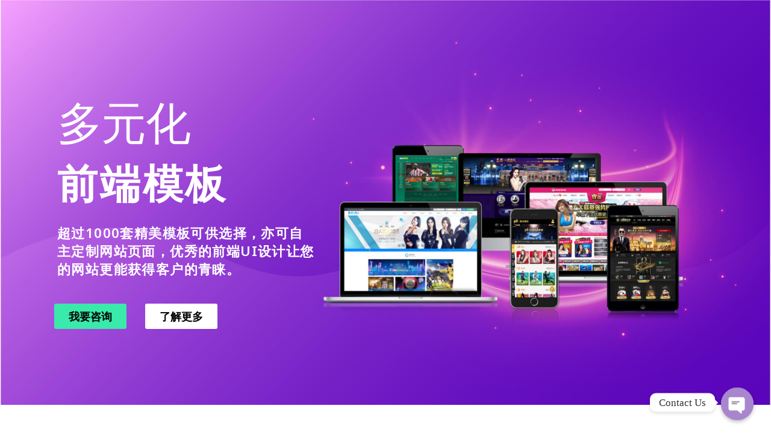

--- FILE ---
content_type: text/html; charset=UTF-8
request_url: https://kzingbw.com/
body_size: 20113
content:
<!DOCTYPE html>
<html lang="en-US">
<head>
<meta charset="UTF-8" />
<meta name="viewport" content="width=device-width, initial-scale=1" />
<link rel="profile" href="http://gmpg.org/xfn/11" />
<link rel="pingback" href="https://kzingbw.com/xmlrpc.php" />
<title>奇迹娱乐 &#8211; KZ包网</title>
<meta name='robots' content='max-image-preview:large' />
<link rel="alternate" type="application/rss+xml" title="奇迹娱乐 &raquo; Feed" href="https://kzingbw.com/feed/" />
<link rel="alternate" type="application/rss+xml" title="奇迹娱乐 &raquo; Comments Feed" href="https://kzingbw.com/comments/feed/" />
<!-- <link rel='stylesheet' id='wp-block-library-css'  href='https://kzingbw.com/wp-includes/css/dist/block-library/style.min.css?ver=6.0.6' media='all' /> -->
<link rel="stylesheet" type="text/css" href="//kzingbw.com/wp-content/cache/wpfc-minified/2abx9qp9/dcb5v.css" media="all"/>
<style id='wp-block-library-theme-inline-css'>
.wp-block-audio figcaption{color:#555;font-size:13px;text-align:center}.is-dark-theme .wp-block-audio figcaption{color:hsla(0,0%,100%,.65)}.wp-block-code{border:1px solid #ccc;border-radius:4px;font-family:Menlo,Consolas,monaco,monospace;padding:.8em 1em}.wp-block-embed figcaption{color:#555;font-size:13px;text-align:center}.is-dark-theme .wp-block-embed figcaption{color:hsla(0,0%,100%,.65)}.blocks-gallery-caption{color:#555;font-size:13px;text-align:center}.is-dark-theme .blocks-gallery-caption{color:hsla(0,0%,100%,.65)}.wp-block-image figcaption{color:#555;font-size:13px;text-align:center}.is-dark-theme .wp-block-image figcaption{color:hsla(0,0%,100%,.65)}.wp-block-pullquote{border-top:4px solid;border-bottom:4px solid;margin-bottom:1.75em;color:currentColor}.wp-block-pullquote__citation,.wp-block-pullquote cite,.wp-block-pullquote footer{color:currentColor;text-transform:uppercase;font-size:.8125em;font-style:normal}.wp-block-quote{border-left:.25em solid;margin:0 0 1.75em;padding-left:1em}.wp-block-quote cite,.wp-block-quote footer{color:currentColor;font-size:.8125em;position:relative;font-style:normal}.wp-block-quote.has-text-align-right{border-left:none;border-right:.25em solid;padding-left:0;padding-right:1em}.wp-block-quote.has-text-align-center{border:none;padding-left:0}.wp-block-quote.is-large,.wp-block-quote.is-style-large,.wp-block-quote.is-style-plain{border:none}.wp-block-search .wp-block-search__label{font-weight:700}:where(.wp-block-group.has-background){padding:1.25em 2.375em}.wp-block-separator.has-css-opacity{opacity:.4}.wp-block-separator{border:none;border-bottom:2px solid;margin-left:auto;margin-right:auto}.wp-block-separator.has-alpha-channel-opacity{opacity:1}.wp-block-separator:not(.is-style-wide):not(.is-style-dots){width:100px}.wp-block-separator.has-background:not(.is-style-dots){border-bottom:none;height:1px}.wp-block-separator.has-background:not(.is-style-wide):not(.is-style-dots){height:2px}.wp-block-table thead{border-bottom:3px solid}.wp-block-table tfoot{border-top:3px solid}.wp-block-table td,.wp-block-table th{padding:.5em;border:1px solid;word-break:normal}.wp-block-table figcaption{color:#555;font-size:13px;text-align:center}.is-dark-theme .wp-block-table figcaption{color:hsla(0,0%,100%,.65)}.wp-block-video figcaption{color:#555;font-size:13px;text-align:center}.is-dark-theme .wp-block-video figcaption{color:hsla(0,0%,100%,.65)}.wp-block-template-part.has-background{padding:1.25em 2.375em;margin-top:0;margin-bottom:0}
</style>
<style id='global-styles-inline-css'>
body{--wp--preset--color--black: #000000;--wp--preset--color--cyan-bluish-gray: #abb8c3;--wp--preset--color--white: #FFF;--wp--preset--color--pale-pink: #f78da7;--wp--preset--color--vivid-red: #cf2e2e;--wp--preset--color--luminous-vivid-orange: #ff6900;--wp--preset--color--luminous-vivid-amber: #fcb900;--wp--preset--color--light-green-cyan: #7bdcb5;--wp--preset--color--vivid-green-cyan: #00d084;--wp--preset--color--pale-cyan-blue: #8ed1fc;--wp--preset--color--vivid-cyan-blue: #0693e3;--wp--preset--color--vivid-purple: #9b51e0;--wp--preset--color--primary: #0073a8;--wp--preset--color--secondary: #005075;--wp--preset--color--dark-gray: #111;--wp--preset--color--light-gray: #767676;--wp--preset--gradient--vivid-cyan-blue-to-vivid-purple: linear-gradient(135deg,rgba(6,147,227,1) 0%,rgb(155,81,224) 100%);--wp--preset--gradient--light-green-cyan-to-vivid-green-cyan: linear-gradient(135deg,rgb(122,220,180) 0%,rgb(0,208,130) 100%);--wp--preset--gradient--luminous-vivid-amber-to-luminous-vivid-orange: linear-gradient(135deg,rgba(252,185,0,1) 0%,rgba(255,105,0,1) 100%);--wp--preset--gradient--luminous-vivid-orange-to-vivid-red: linear-gradient(135deg,rgba(255,105,0,1) 0%,rgb(207,46,46) 100%);--wp--preset--gradient--very-light-gray-to-cyan-bluish-gray: linear-gradient(135deg,rgb(238,238,238) 0%,rgb(169,184,195) 100%);--wp--preset--gradient--cool-to-warm-spectrum: linear-gradient(135deg,rgb(74,234,220) 0%,rgb(151,120,209) 20%,rgb(207,42,186) 40%,rgb(238,44,130) 60%,rgb(251,105,98) 80%,rgb(254,248,76) 100%);--wp--preset--gradient--blush-light-purple: linear-gradient(135deg,rgb(255,206,236) 0%,rgb(152,150,240) 100%);--wp--preset--gradient--blush-bordeaux: linear-gradient(135deg,rgb(254,205,165) 0%,rgb(254,45,45) 50%,rgb(107,0,62) 100%);--wp--preset--gradient--luminous-dusk: linear-gradient(135deg,rgb(255,203,112) 0%,rgb(199,81,192) 50%,rgb(65,88,208) 100%);--wp--preset--gradient--pale-ocean: linear-gradient(135deg,rgb(255,245,203) 0%,rgb(182,227,212) 50%,rgb(51,167,181) 100%);--wp--preset--gradient--electric-grass: linear-gradient(135deg,rgb(202,248,128) 0%,rgb(113,206,126) 100%);--wp--preset--gradient--midnight: linear-gradient(135deg,rgb(2,3,129) 0%,rgb(40,116,252) 100%);--wp--preset--duotone--dark-grayscale: url('#wp-duotone-dark-grayscale');--wp--preset--duotone--grayscale: url('#wp-duotone-grayscale');--wp--preset--duotone--purple-yellow: url('#wp-duotone-purple-yellow');--wp--preset--duotone--blue-red: url('#wp-duotone-blue-red');--wp--preset--duotone--midnight: url('#wp-duotone-midnight');--wp--preset--duotone--magenta-yellow: url('#wp-duotone-magenta-yellow');--wp--preset--duotone--purple-green: url('#wp-duotone-purple-green');--wp--preset--duotone--blue-orange: url('#wp-duotone-blue-orange');--wp--preset--font-size--small: 19.5px;--wp--preset--font-size--medium: 20px;--wp--preset--font-size--large: 36.5px;--wp--preset--font-size--x-large: 42px;--wp--preset--font-size--normal: 22px;--wp--preset--font-size--huge: 49.5px;}.has-black-color{color: var(--wp--preset--color--black) !important;}.has-cyan-bluish-gray-color{color: var(--wp--preset--color--cyan-bluish-gray) !important;}.has-white-color{color: var(--wp--preset--color--white) !important;}.has-pale-pink-color{color: var(--wp--preset--color--pale-pink) !important;}.has-vivid-red-color{color: var(--wp--preset--color--vivid-red) !important;}.has-luminous-vivid-orange-color{color: var(--wp--preset--color--luminous-vivid-orange) !important;}.has-luminous-vivid-amber-color{color: var(--wp--preset--color--luminous-vivid-amber) !important;}.has-light-green-cyan-color{color: var(--wp--preset--color--light-green-cyan) !important;}.has-vivid-green-cyan-color{color: var(--wp--preset--color--vivid-green-cyan) !important;}.has-pale-cyan-blue-color{color: var(--wp--preset--color--pale-cyan-blue) !important;}.has-vivid-cyan-blue-color{color: var(--wp--preset--color--vivid-cyan-blue) !important;}.has-vivid-purple-color{color: var(--wp--preset--color--vivid-purple) !important;}.has-black-background-color{background-color: var(--wp--preset--color--black) !important;}.has-cyan-bluish-gray-background-color{background-color: var(--wp--preset--color--cyan-bluish-gray) !important;}.has-white-background-color{background-color: var(--wp--preset--color--white) !important;}.has-pale-pink-background-color{background-color: var(--wp--preset--color--pale-pink) !important;}.has-vivid-red-background-color{background-color: var(--wp--preset--color--vivid-red) !important;}.has-luminous-vivid-orange-background-color{background-color: var(--wp--preset--color--luminous-vivid-orange) !important;}.has-luminous-vivid-amber-background-color{background-color: var(--wp--preset--color--luminous-vivid-amber) !important;}.has-light-green-cyan-background-color{background-color: var(--wp--preset--color--light-green-cyan) !important;}.has-vivid-green-cyan-background-color{background-color: var(--wp--preset--color--vivid-green-cyan) !important;}.has-pale-cyan-blue-background-color{background-color: var(--wp--preset--color--pale-cyan-blue) !important;}.has-vivid-cyan-blue-background-color{background-color: var(--wp--preset--color--vivid-cyan-blue) !important;}.has-vivid-purple-background-color{background-color: var(--wp--preset--color--vivid-purple) !important;}.has-black-border-color{border-color: var(--wp--preset--color--black) !important;}.has-cyan-bluish-gray-border-color{border-color: var(--wp--preset--color--cyan-bluish-gray) !important;}.has-white-border-color{border-color: var(--wp--preset--color--white) !important;}.has-pale-pink-border-color{border-color: var(--wp--preset--color--pale-pink) !important;}.has-vivid-red-border-color{border-color: var(--wp--preset--color--vivid-red) !important;}.has-luminous-vivid-orange-border-color{border-color: var(--wp--preset--color--luminous-vivid-orange) !important;}.has-luminous-vivid-amber-border-color{border-color: var(--wp--preset--color--luminous-vivid-amber) !important;}.has-light-green-cyan-border-color{border-color: var(--wp--preset--color--light-green-cyan) !important;}.has-vivid-green-cyan-border-color{border-color: var(--wp--preset--color--vivid-green-cyan) !important;}.has-pale-cyan-blue-border-color{border-color: var(--wp--preset--color--pale-cyan-blue) !important;}.has-vivid-cyan-blue-border-color{border-color: var(--wp--preset--color--vivid-cyan-blue) !important;}.has-vivid-purple-border-color{border-color: var(--wp--preset--color--vivid-purple) !important;}.has-vivid-cyan-blue-to-vivid-purple-gradient-background{background: var(--wp--preset--gradient--vivid-cyan-blue-to-vivid-purple) !important;}.has-light-green-cyan-to-vivid-green-cyan-gradient-background{background: var(--wp--preset--gradient--light-green-cyan-to-vivid-green-cyan) !important;}.has-luminous-vivid-amber-to-luminous-vivid-orange-gradient-background{background: var(--wp--preset--gradient--luminous-vivid-amber-to-luminous-vivid-orange) !important;}.has-luminous-vivid-orange-to-vivid-red-gradient-background{background: var(--wp--preset--gradient--luminous-vivid-orange-to-vivid-red) !important;}.has-very-light-gray-to-cyan-bluish-gray-gradient-background{background: var(--wp--preset--gradient--very-light-gray-to-cyan-bluish-gray) !important;}.has-cool-to-warm-spectrum-gradient-background{background: var(--wp--preset--gradient--cool-to-warm-spectrum) !important;}.has-blush-light-purple-gradient-background{background: var(--wp--preset--gradient--blush-light-purple) !important;}.has-blush-bordeaux-gradient-background{background: var(--wp--preset--gradient--blush-bordeaux) !important;}.has-luminous-dusk-gradient-background{background: var(--wp--preset--gradient--luminous-dusk) !important;}.has-pale-ocean-gradient-background{background: var(--wp--preset--gradient--pale-ocean) !important;}.has-electric-grass-gradient-background{background: var(--wp--preset--gradient--electric-grass) !important;}.has-midnight-gradient-background{background: var(--wp--preset--gradient--midnight) !important;}.has-small-font-size{font-size: var(--wp--preset--font-size--small) !important;}.has-medium-font-size{font-size: var(--wp--preset--font-size--medium) !important;}.has-large-font-size{font-size: var(--wp--preset--font-size--large) !important;}.has-x-large-font-size{font-size: var(--wp--preset--font-size--x-large) !important;}
</style>
<!-- <link rel='stylesheet' id='chaty-front-css-css'  href='https://kzingbw.com/wp-content/plugins/chaty/css/chaty-front.min.css?ver=16845112073.0.1' media='all' /> -->
<!-- <link rel='stylesheet' id='hfe-style-css'  href='https://kzingbw.com/wp-content/plugins/header-footer-elementor/assets/css/header-footer-elementor.css?ver=1.6.13' media='all' /> -->
<!-- <link rel='stylesheet' id='elementor-icons-css'  href='https://kzingbw.com/wp-content/plugins/elementor/assets/lib/eicons/css/elementor-icons.min.css?ver=5.16.0' media='all' /> -->
<!-- <link rel='stylesheet' id='elementor-frontend-legacy-css'  href='https://kzingbw.com/wp-content/plugins/elementor/assets/css/frontend-legacy.min.css?ver=3.7.8' media='all' /> -->
<!-- <link rel='stylesheet' id='elementor-frontend-css'  href='https://kzingbw.com/wp-content/plugins/elementor/assets/css/frontend.min.css?ver=3.7.8' media='all' /> -->
<link rel="stylesheet" type="text/css" href="//kzingbw.com/wp-content/cache/wpfc-minified/def5ak2n/dcb5v.css" media="all"/>
<link rel='stylesheet' id='elementor-post-8-css'  href='https://kzingbw.com/wp-content/uploads/elementor/css/post-8.css?ver=1665546831' media='all' />
<!-- <link rel='stylesheet' id='elementor-pro-css'  href='https://kzingbw.com/wp-content/plugins/elementor-pro/assets/css/frontend.min.css?ver=3.7.7' media='all' /> -->
<!-- <link rel='stylesheet' id='elementor-global-css'  href='https://kzingbw.com/wp-content/uploads/elementor/css/global.css?ver=1665546831' media='all' /> -->
<link rel="stylesheet" type="text/css" href="//kzingbw.com/wp-content/cache/wpfc-minified/lp3ridps/dcb5v.css" media="all"/>
<link rel='stylesheet' id='elementor-post-6-css'  href='https://kzingbw.com/wp-content/uploads/elementor/css/post-6.css?ver=1680855861' media='all' />
<!-- <link rel='stylesheet' id='hfe-widgets-style-css'  href='https://kzingbw.com/wp-content/plugins/header-footer-elementor/inc/widgets-css/frontend.css?ver=1.6.13' media='all' /> -->
<link rel="stylesheet" type="text/css" href="//kzingbw.com/wp-content/cache/wpfc-minified/fte4t03m/dcb5v.css" media="all"/>
<link rel='stylesheet' id='elementor-post-196-css'  href='https://kzingbw.com/wp-content/uploads/elementor/css/post-196.css?ver=1697523913' media='all' />
<!-- <link rel='stylesheet' id='twentynineteen-style-css'  href='https://kzingbw.com/wp-content/themes/twentynineteen/style.css?ver=2.3' media='all' /> -->
<link rel="stylesheet" type="text/css" href="//kzingbw.com/wp-content/cache/wpfc-minified/jnfcwe6q/dcb5v.css" media="all"/>
<!-- <link rel='stylesheet' id='twentynineteen-print-style-css'  href='https://kzingbw.com/wp-content/themes/twentynineteen/print.css?ver=2.3' media='print' /> -->
<link rel="stylesheet" type="text/css" href="//kzingbw.com/wp-content/cache/wpfc-minified/6kede92l/dcb5v.css" media="print"/>
<link rel='stylesheet' id='google-fonts-1-css'  href='https://fonts.googleapis.com/css?family=Roboto%3A100%2C100italic%2C200%2C200italic%2C300%2C300italic%2C400%2C400italic%2C500%2C500italic%2C600%2C600italic%2C700%2C700italic%2C800%2C800italic%2C900%2C900italic%7CRoboto+Slab%3A100%2C100italic%2C200%2C200italic%2C300%2C300italic%2C400%2C400italic%2C500%2C500italic%2C600%2C600italic%2C700%2C700italic%2C800%2C800italic%2C900%2C900italic%7CNoto+Sans%3A100%2C100italic%2C200%2C200italic%2C300%2C300italic%2C400%2C400italic%2C500%2C500italic%2C600%2C600italic%2C700%2C700italic%2C800%2C800italic%2C900%2C900italic%7CPoppins%3A100%2C100italic%2C200%2C200italic%2C300%2C300italic%2C400%2C400italic%2C500%2C500italic%2C600%2C600italic%2C700%2C700italic%2C800%2C800italic%2C900%2C900italic&#038;display=auto&#038;ver=6.0.6' media='all' />
<!-- <link rel='stylesheet' id='elementor-icons-shared-0-css'  href='https://kzingbw.com/wp-content/plugins/elementor/assets/lib/font-awesome/css/fontawesome.min.css?ver=5.15.3' media='all' /> -->
<!-- <link rel='stylesheet' id='elementor-icons-fa-solid-css'  href='https://kzingbw.com/wp-content/plugins/elementor/assets/lib/font-awesome/css/solid.min.css?ver=5.15.3' media='all' /> -->
<!-- <link rel='stylesheet' id='elementor-icons-fa-brands-css'  href='https://kzingbw.com/wp-content/plugins/elementor/assets/lib/font-awesome/css/brands.min.css?ver=5.15.3' media='all' /> -->
<link rel="stylesheet" type="text/css" href="//kzingbw.com/wp-content/cache/wpfc-minified/9h58p1vv/fr4ge.css" media="all"/>
<script src='//kzingbw.com/wp-content/cache/wpfc-minified/q7aii9oh/dcb5v.js' type="text/javascript"></script>
<!-- <script src='https://kzingbw.com/wp-includes/js/jquery/jquery.min.js?ver=3.6.0' id='jquery-core-js'></script> -->
<!-- <script src='https://kzingbw.com/wp-includes/js/jquery/jquery-migrate.min.js?ver=3.3.2' id='jquery-migrate-js'></script> -->
<script id='chaty-front-end-js-extra'>
var chaty_settings = {"ajax_url":"https:\/\/kzingbw.com\/wp-admin\/admin-ajax.php","analytics":"0","chaty_widgets":[{"id":0,"identifier":0,"settings":{"show_close_button":1,"position":"right","custom_position":1,"bottom_spacing":"25","side_spacing":"25","icon_view":"vertical","default_state":"click","cta_text":"Contact Us","cta_text_color":"#333333","cta_bg_color":"#ffffff","show_cta":"all_time","is_pending_mesg_enabled":"off","pending_mesg_count":"1","pending_mesg_count_color":"#ffffff","pending_mesg_count_bgcolor":"#dd0000","widget_icon":"chat-base","widget_icon_url":"","font_family":"","widget_size":"54","custom_widget_size":"54","is_google_analytics_enabled":0,"close_text":"Hide","widget_color":"#A886CD","widget_rgb_color":"168,134,205","has_custom_css":0,"custom_css":"","widget_token":"be65afafc1","widget_index":"","attention_effect":"jump"},"triggers":{"has_time_delay":1,"time_delay":"0","exit_intent":0,"has_display_after_page_scroll":0,"display_after_page_scroll":"0","auto_hide_widget":0,"hide_after":0,"show_on_pages_rules":[],"time_diff":0,"has_date_scheduling_rules":0,"date_scheduling_rules":{"start_date_time":"","end_date_time":""},"date_scheduling_rules_timezone":0,"day_hours_scheduling_rules_timezone":0,"has_day_hours_scheduling_rules":[],"day_hours_scheduling_rules":[],"day_time_diff":0,"show_on_direct_visit":0,"show_on_referrer_social_network":0,"show_on_referrer_search_engines":0,"show_on_referrer_google_ads":0,"show_on_referrer_urls":[],"has_show_on_specific_referrer_urls":0,"has_traffic_source":0,"has_countries":0,"countries":[],"has_target_rules":0},"channels":[{"channel":"Telegram","value":"KzingSales03","hover_text":"Telegram","svg_icon":"<svg width=\"39\" height=\"39\" viewBox=\"0 0 39 39\" fill=\"none\" xmlns=\"http:\/\/www.w3.org\/2000\/svg\"><circle class=\"color-element\" cx=\"19.4395\" cy=\"19.4395\" r=\"19.4395\" fill=\"#3E99D8\"\/><path d=\"M3.56917 -2.55497e-07L0 6.42978L7.5349 1.87535L3.56917 -2.55497e-07Z\" transform=\"translate(13.9704 24.6145)\" fill=\"#E0E0E0\"\/><path d=\"M20.8862 0.133954C20.754 0 20.4897 0 20.2253 0L0.396574 8.03723C0.132191 8.17118 0 8.43909 0 8.707C0 8.97491 0.132191 9.24282 0.396574 9.37677L17.5814 17.414C17.7136 17.414 17.7136 17.414 17.8458 17.414C17.978 17.414 18.1102 17.414 18.1102 17.28C18.2424 17.1461 18.3746 17.0121 18.5068 16.7442L21.1506 0.669769C21.1506 0.535815 21.1506 0.267908 20.8862 0.133954Z\" transform=\"translate(7.36069 10.9512)\" fill=\"white\"\/><path d=\"M13.8801 0L0 11.52V19.4233L3.70136 13.2614L13.8801 0Z\" transform=\"translate(13.9704 11.6208)\" fill=\"#F2F2F2\"\/><\/svg>","is_desktop":1,"is_mobile":1,"icon_color":"#3E99D8","icon_rgb_color":"62,153,216","channel_type":"Telegram","custom_image_url":"","order":"","pre_set_message":"","is_use_web_version":"1","is_open_new_tab":"1","is_default_open":"0","has_welcome_message":"0","chat_welcome_message":"","qr_code_image_url":"","mail_subject":"","channel_account_type":"personal","contact_form_settings":[],"contact_fields":[],"url":"https:\/\/telegram.me\/KzingSales03","mobile_target":"_blank","desktop_target":"_blank","target":"_blank","is_agent":0,"agent_data":[],"header_text":"","header_sub_text":"","header_bg_color":"","header_text_color":"","widget_token":"be65afafc1","widget_index":"","click_event":""},{"channel":"Link","value":"https:\/\/zaloapp.com\/qr\/p\/14k3morcf1pfy","hover_text":"Zalo","svg_icon":"<svg width=\"39\" height=\"39\" viewBox=\"0 0 39 39\" fill=\"none\" xmlns=\"http:\/\/www.w3.org\/2000\/svg\"><circle class=\"color-element\" cx=\"19.4395\" cy=\"19.4395\" r=\"19.4395\" fill=\"#1E88E5\"\/><mask id=\"path-2-outside-1\" maskUnits=\"userSpaceOnUse\" x=\"-1\" y=\"-1\" width=\"13\" height=\"14\" fill=\"black\"><rect fill=\"white\" x=\"-1\" y=\"-1\" width=\"13\" height=\"14\"\/><path fill-rule=\"evenodd\" clip-rule=\"evenodd\" d=\"M9.10658 1.73537C9.10658 1.73537 9.10658 1.73538 9.10659 1.73538L9.93879 2.58495C9.9388 2.58495 9.9388 2.58495 9.9388 2.58496C9.99645 2.64381 10.0508 2.70475 10.1019 2.76754C10.3002 3.0113 10.6804 3.07698 10.9003 2.85252C11.0424 2.70754 11.0721 2.4836 10.9533 2.31904C10.849 2.17452 10.7327 2.03614 10.6046 1.90532C10.6046 1.9053 10.6046 1.90529 10.6045 1.90528L9.77236 1.05572C9.77236 1.05572 9.77235 1.05572 9.77235 1.05572C8.39351 -0.351905 6.15792 -0.351905 4.77907 1.05571C4.77907 1.05572 4.77907 1.05572 4.77906 1.05572L1.03414 4.87877C1.03413 4.87878 1.03413 4.87878 1.03413 4.87878C-0.344706 6.2864 -0.34471 8.56858 1.03412 9.9762C1.03413 9.97621 1.03414 9.97622 1.03415 9.97623L1.86633 10.8258C1.86634 10.8258 1.86635 10.8258 1.86636 10.8258C3.24521 12.2334 5.48072 12.2334 6.85962 10.8258C6.85963 10.8258 6.85964 10.8258 6.85964 10.8258L9.28893 8.34581C9.47006 8.1609 9.47006 7.86509 9.28893 7.68018C9.10243 7.48979 8.79591 7.48979 8.60942 7.68018L6.19386 10.1461C6.19386 10.1461 6.19386 10.1461 6.19386 10.1461C5.1827 11.1784 3.54326 11.1784 2.53215 10.1461C2.53213 10.1461 2.53211 10.1461 2.53209 10.1461L1.69991 9.29657C1.69991 9.29657 1.6999 9.29656 1.6999 9.29655C0.688737 8.2643 0.688739 6.59069 1.6999 5.55844C1.6999 5.55843 1.69991 5.55843 1.69991 5.55843L5.44484 1.73538C5.44484 1.73538 5.44484 1.73537 5.44484 1.73537C6.45601 0.703119 8.09541 0.703118 9.10658 1.73537Z\"\/><\/mask><path fill-rule=\"evenodd\" clip-rule=\"evenodd\" d=\"M9.10658 1.73537C9.10658 1.73537 9.10658 1.73538 9.10659 1.73538L9.93879 2.58495C9.9388 2.58495 9.9388 2.58495 9.9388 2.58496C9.99645 2.64381 10.0508 2.70475 10.1019 2.76754C10.3002 3.0113 10.6804 3.07698 10.9003 2.85252C11.0424 2.70754 11.0721 2.4836 10.9533 2.31904C10.849 2.17452 10.7327 2.03614 10.6046 1.90532C10.6046 1.9053 10.6046 1.90529 10.6045 1.90528L9.77236 1.05572C9.77236 1.05572 9.77235 1.05572 9.77235 1.05572C8.39351 -0.351905 6.15792 -0.351905 4.77907 1.05571C4.77907 1.05572 4.77907 1.05572 4.77906 1.05572L1.03414 4.87877C1.03413 4.87878 1.03413 4.87878 1.03413 4.87878C-0.344706 6.2864 -0.34471 8.56858 1.03412 9.9762C1.03413 9.97621 1.03414 9.97622 1.03415 9.97623L1.86633 10.8258C1.86634 10.8258 1.86635 10.8258 1.86636 10.8258C3.24521 12.2334 5.48072 12.2334 6.85962 10.8258C6.85963 10.8258 6.85964 10.8258 6.85964 10.8258L9.28893 8.34581C9.47006 8.1609 9.47006 7.86509 9.28893 7.68018C9.10243 7.48979 8.79591 7.48979 8.60942 7.68018L6.19386 10.1461C6.19386 10.1461 6.19386 10.1461 6.19386 10.1461C5.1827 11.1784 3.54326 11.1784 2.53215 10.1461C2.53213 10.1461 2.53211 10.1461 2.53209 10.1461L1.69991 9.29657C1.69991 9.29657 1.6999 9.29656 1.6999 9.29655C0.688737 8.2643 0.688739 6.59069 1.6999 5.55844C1.6999 5.55843 1.69991 5.55843 1.69991 5.55843L5.44484 1.73538C5.44484 1.73538 5.44484 1.73537 5.44484 1.73537C6.45601 0.703119 8.09541 0.703118 9.10658 1.73537Z\" transform=\"translate(9.95154 16.0478)\" fill=\"white\"\/><path d=\"M5.44484 1.73538L5.23053 1.52545L5.44484 1.73538ZM5.44484 1.73537L5.23053 1.52544L5.44484 1.73537ZM1.6999 5.55844L1.48559 5.3485L1.6999 5.55844ZM1.69991 5.55843L1.91422 5.76836L1.69991 5.55843ZM1.69991 9.29657L1.91422 9.08664L1.69991 9.29657ZM1.6999 9.29655L1.91421 9.08662L1.6999 9.29655ZM2.53215 10.1461L2.31784 10.3561L2.53215 10.1461ZM2.53209 10.1461L2.31778 10.356L2.53209 10.1461ZM6.19386 10.1461L5.97955 9.93618L6.19386 10.1461ZM6.19386 10.1461L6.40817 10.356L6.19386 10.1461ZM8.60942 7.68018L8.82373 7.89011L8.60942 7.68018ZM9.28893 8.34581L9.07462 8.13588L9.28893 8.34581ZM6.85962 10.8258L6.64532 10.6158L6.85962 10.8258ZM6.85964 10.8258L7.07395 11.0357L6.85964 10.8258ZM1.86633 10.8258L2.08064 10.6158L1.86633 10.8258ZM1.86636 10.8258L2.08067 10.6159L1.86636 10.8258ZM1.03412 9.9762L1.24843 9.76628L1.03412 9.9762ZM1.03415 9.97623L0.819841 10.1862L1.03415 9.97623ZM1.03414 4.87877L0.819827 4.66884L1.03414 4.87877ZM1.03413 4.87878L1.24844 5.08871L1.03413 4.87878ZM4.77907 1.05571L4.99338 1.26564L4.77907 1.05571ZM4.77906 1.05572L4.99338 1.26565L4.77906 1.05572ZM9.77236 1.05572L9.55805 1.26565L9.77236 1.05572ZM9.77235 1.05572L9.98666 0.845785L9.77235 1.05572ZM10.6046 1.90532L10.8189 1.6954L10.6046 1.90532ZM10.6045 1.90528L10.8189 1.69535L10.6045 1.90528ZM10.9533 2.31904L10.7101 2.49464L10.9533 2.31904ZM10.1019 2.76754L9.86916 2.95685L10.1019 2.76754ZM9.10659 1.73538L9.3209 1.52545L9.10659 1.73538ZM9.10658 1.73537L8.89227 1.9453L9.10658 1.73537ZM9.93879 2.58495L10.1531 2.37502L9.93879 2.58495ZM9.9388 2.58496L10.1531 2.37503L9.9388 2.58496ZM10.1531 2.37502L9.3209 1.52545L8.89228 1.94531L9.72448 2.79488L10.1531 2.37502ZM10.3346 2.57823C10.2777 2.50832 10.2172 2.4405 10.1531 2.37503L9.72449 2.79488C9.77566 2.84713 9.82388 2.90119 9.86916 2.95685L10.3346 2.57823ZM11.1966 2.14344C11.0835 1.98684 10.9576 1.83698 10.8189 1.6954L10.3903 2.11524C10.5079 2.2353 10.6145 2.3622 10.7101 2.49464L11.1966 2.14344ZM10.8189 1.69535L9.98667 0.845789L9.55805 1.26565L10.3902 2.11521L10.8189 1.69535ZM9.98666 0.845785C8.49018 -0.681928 6.06124 -0.681928 4.56476 0.845784L4.99338 1.26564C6.25459 -0.0218819 8.29683 -0.0218814 9.55804 1.26565L9.98666 0.845785ZM4.56475 0.84579L0.819827 4.66884L1.24845 5.0887L4.99338 1.26565L4.56475 0.84579ZM0.819819 4.66885C-0.673269 6.1931 -0.673273 8.66187 0.819807 10.1861L1.24843 9.76628C-0.0161474 8.47529 -0.016144 6.37969 1.24844 5.08871L0.819819 4.66885ZM0.819841 10.1862L1.65203 11.0357L2.08064 10.6158L1.24846 9.7663L0.819841 10.1862ZM1.65205 11.0357C3.14854 12.5634 5.57739 12.5634 7.07393 11.0357L6.64532 10.6158C5.38405 11.9034 3.34188 11.9034 2.08067 10.6159L1.65205 11.0357ZM7.07395 11.0357L9.50324 8.55574L9.07462 8.13588L6.64533 10.6158L7.07395 11.0357ZM6.40817 10.356L8.82373 7.89011L8.39511 7.47025L5.97955 9.93618L6.40817 10.356ZM2.31784 10.3561C3.44659 11.5084 5.27938 11.5084 6.40817 10.356L5.97955 9.93618C5.08603 10.8483 3.63993 10.8483 2.74646 9.93621L2.31784 10.3561ZM1.48561 9.50651L2.31778 10.356L2.7464 9.93615L1.91422 9.08664L1.48561 9.50651ZM1.48559 5.3485C0.360176 6.49739 0.360173 8.35759 1.48559 9.50648L1.91421 9.08662C1.0173 8.171 1.0173 6.68399 1.91421 5.76837L1.48559 5.3485ZM5.23053 1.52545L1.4856 5.3485L1.91422 5.76836L5.65915 1.94531L5.23053 1.52545ZM9.32089 1.52544C8.19208 0.373095 6.35934 0.373096 5.23053 1.52544L5.65915 1.9453C6.55268 1.03314 7.99874 1.03314 8.89227 1.9453L9.32089 1.52544ZM5.65915 1.94531C5.65915 1.94531 5.65915 1.94531 5.65915 1.9453L5.23053 1.52544C5.23053 1.52544 5.23053 1.52544 5.23053 1.52545L5.65915 1.94531ZM1.91421 5.76837C1.91421 5.76837 1.91422 5.76836 1.91422 5.76836L1.4856 5.3485C1.4856 5.3485 1.48559 5.3485 1.48559 5.3485L1.91421 5.76837ZM1.91422 9.08664C1.91422 9.08663 1.91421 9.08663 1.91421 9.08662L1.48559 9.50648C1.48559 9.50649 1.4856 9.5065 1.48561 9.50651L1.91422 9.08664ZM2.74646 9.93621C2.74644 9.93619 2.74642 9.93617 2.7464 9.93615L2.31778 10.356C2.3178 10.356 2.31782 10.356 2.31784 10.3561L2.74646 9.93621ZM5.97955 9.93618C5.97955 9.93618 5.97955 9.93618 5.97955 9.93618L6.40817 10.356C6.40817 10.356 6.40817 10.356 6.40817 10.356L5.97955 9.93618ZM9.50324 7.47025C9.1991 7.15977 8.69924 7.15977 8.39511 7.47025L8.82373 7.89011C8.89259 7.81981 9.00576 7.81981 9.07462 7.89011L9.50324 7.47025ZM9.50324 8.55574C9.79862 8.25419 9.79862 7.77179 9.50324 7.47025L9.07462 7.89011C9.1415 7.95838 9.1415 8.0676 9.07462 8.13588L9.50324 8.55574ZM7.07393 11.0357C7.07394 11.0357 7.07395 11.0357 7.07395 11.0357L6.64533 10.6158C6.64533 10.6158 6.64532 10.6158 6.64532 10.6158L7.07393 11.0357ZM1.65203 11.0357C1.65203 11.0357 1.65204 11.0357 1.65205 11.0357L2.08067 10.6159C2.08066 10.6158 2.08065 10.6158 2.08064 10.6158L1.65203 11.0357ZM0.819807 10.1861C0.819819 10.1861 0.81983 10.1862 0.819841 10.1862L1.24846 9.7663C1.24845 9.76629 1.24844 9.76628 1.24843 9.76628L0.819807 10.1861ZM0.819827 4.66884C0.819824 4.66884 0.819822 4.66885 0.819819 4.66885L1.24844 5.08871C1.24844 5.08871 1.24845 5.08871 1.24845 5.0887L0.819827 4.66884ZM4.56476 0.845784C4.56476 0.845786 4.56476 0.845788 4.56475 0.84579L4.99338 1.26565C4.99338 1.26565 4.99338 1.26565 4.99338 1.26564L4.56476 0.845784ZM9.98667 0.845789C9.98667 0.845788 9.98666 0.845787 9.98666 0.845785L9.55804 1.26565C9.55804 1.26565 9.55804 1.26565 9.55805 1.26565L9.98667 0.845789ZM10.8189 1.6954C10.8189 1.69538 10.8189 1.69536 10.8189 1.69535L10.3902 2.11521C10.3902 2.11522 10.3903 2.11523 10.3903 2.11524L10.8189 1.6954ZM11.1146 3.06246C11.3462 2.82606 11.411 2.44051 11.1966 2.14344L10.7101 2.49464C10.7332 2.52669 10.7385 2.58902 10.686 2.64258L11.1146 3.06246ZM9.86916 2.95685C10.1487 3.30046 10.7367 3.44829 11.1146 3.06246L10.686 2.64258C10.652 2.67732 10.6006 2.69693 10.531 2.68804C10.4586 2.67877 10.3842 2.63918 10.3346 2.57823L9.86916 2.95685ZM9.3209 1.52545C9.32089 1.52544 9.32089 1.52544 9.32089 1.52544L8.89227 1.9453C8.89227 1.9453 8.89227 1.94531 8.89228 1.94531L9.3209 1.52545ZM9.72448 2.79488C9.72448 2.79488 9.72448 2.79488 9.72449 2.79488L10.1531 2.37503C10.1531 2.37503 10.1531 2.37502 10.1531 2.37502L9.72448 2.79488Z\" transform=\"translate(9.95154 16.0478)\" fill=\"white\" mask=\"url(#path-2-outside-1)\"\/><mask id=\"path-4-outside-2\" maskUnits=\"userSpaceOnUse\" x=\"-1\" y=\"-1\" width=\"13\" height=\"14\" fill=\"black\"><rect fill=\"white\" x=\"-1\" y=\"-1\" width=\"13\" height=\"14\"\/><path fill-rule=\"evenodd\" clip-rule=\"evenodd\" d=\"M9.10658 1.73537C9.10658 1.73537 9.10658 1.73538 9.10659 1.73538L9.93879 2.58495C9.9388 2.58495 9.9388 2.58495 9.9388 2.58496C9.99645 2.64381 10.0508 2.70475 10.1019 2.76754C10.3002 3.0113 10.6804 3.07698 10.9003 2.85252C11.0424 2.70754 11.0721 2.4836 10.9533 2.31904C10.849 2.17452 10.7327 2.03614 10.6046 1.90532C10.6046 1.9053 10.6046 1.90529 10.6045 1.90528L9.77236 1.05572C9.77236 1.05572 9.77235 1.05572 9.77235 1.05572C8.39351 -0.351905 6.15792 -0.351905 4.77907 1.05571C4.77907 1.05572 4.77907 1.05572 4.77906 1.05572L1.03414 4.87877C1.03413 4.87878 1.03413 4.87878 1.03413 4.87878C-0.344706 6.2864 -0.34471 8.56858 1.03412 9.9762C1.03413 9.97621 1.03414 9.97622 1.03415 9.97623L1.86633 10.8258C1.86634 10.8258 1.86635 10.8258 1.86636 10.8258C3.24521 12.2334 5.48072 12.2334 6.85962 10.8258C6.85963 10.8258 6.85964 10.8258 6.85964 10.8258L9.28893 8.34581C9.47006 8.1609 9.47006 7.86509 9.28893 7.68018C9.10243 7.48979 8.79591 7.48979 8.60942 7.68018L6.19386 10.1461C6.19386 10.1461 6.19386 10.1461 6.19386 10.1461C5.1827 11.1784 3.54326 11.1784 2.53215 10.1461C2.53213 10.1461 2.53211 10.1461 2.53209 10.1461L1.69991 9.29657C1.69991 9.29657 1.6999 9.29656 1.6999 9.29655C0.688737 8.2643 0.688739 6.59069 1.6999 5.55844C1.6999 5.55843 1.69991 5.55843 1.69991 5.55843L5.44484 1.73538C5.44484 1.73538 5.44484 1.73537 5.44484 1.73537C6.45601 0.703119 8.09541 0.703118 9.10658 1.73537Z\"\/><\/mask><path fill-rule=\"evenodd\" clip-rule=\"evenodd\" d=\"M9.10658 1.73537C9.10658 1.73537 9.10658 1.73538 9.10659 1.73538L9.93879 2.58495C9.9388 2.58495 9.9388 2.58495 9.9388 2.58496C9.99645 2.64381 10.0508 2.70475 10.1019 2.76754C10.3002 3.0113 10.6804 3.07698 10.9003 2.85252C11.0424 2.70754 11.0721 2.4836 10.9533 2.31904C10.849 2.17452 10.7327 2.03614 10.6046 1.90532C10.6046 1.9053 10.6046 1.90529 10.6045 1.90528L9.77236 1.05572C9.77236 1.05572 9.77235 1.05572 9.77235 1.05572C8.39351 -0.351905 6.15792 -0.351905 4.77907 1.05571C4.77907 1.05572 4.77907 1.05572 4.77906 1.05572L1.03414 4.87877C1.03413 4.87878 1.03413 4.87878 1.03413 4.87878C-0.344706 6.2864 -0.34471 8.56858 1.03412 9.9762C1.03413 9.97621 1.03414 9.97622 1.03415 9.97623L1.86633 10.8258C1.86634 10.8258 1.86635 10.8258 1.86636 10.8258C3.24521 12.2334 5.48072 12.2334 6.85962 10.8258C6.85963 10.8258 6.85964 10.8258 6.85964 10.8258L9.28893 8.34581C9.47006 8.1609 9.47006 7.86509 9.28893 7.68018C9.10243 7.48979 8.79591 7.48979 8.60942 7.68018L6.19386 10.1461C6.19386 10.1461 6.19386 10.1461 6.19386 10.1461C5.1827 11.1784 3.54326 11.1784 2.53215 10.1461C2.53213 10.1461 2.53211 10.1461 2.53209 10.1461L1.69991 9.29657C1.69991 9.29657 1.6999 9.29656 1.6999 9.29655C0.688737 8.2643 0.688739 6.59069 1.6999 5.55844C1.6999 5.55843 1.69991 5.55843 1.69991 5.55843L5.44484 1.73538C5.44484 1.73538 5.44484 1.73537 5.44484 1.73537C6.45601 0.703119 8.09541 0.703118 9.10658 1.73537Z\" transform=\"translate(28.9286 22.8312) rotate(-180)\" fill=\"white\"\/><path d=\"M5.44484 1.73538L5.23053 1.52545L5.44484 1.73538ZM5.44484 1.73537L5.23053 1.52544L5.44484 1.73537ZM1.6999 5.55844L1.48559 5.3485L1.6999 5.55844ZM1.69991 5.55843L1.91422 5.76836L1.69991 5.55843ZM1.69991 9.29657L1.91422 9.08664L1.69991 9.29657ZM1.6999 9.29655L1.91421 9.08662L1.6999 9.29655ZM2.53215 10.1461L2.31784 10.3561L2.53215 10.1461ZM2.53209 10.1461L2.31778 10.356L2.53209 10.1461ZM6.19386 10.1461L5.97955 9.93618L6.19386 10.1461ZM6.19386 10.1461L6.40817 10.356L6.19386 10.1461ZM8.60942 7.68018L8.82373 7.89011L8.60942 7.68018ZM9.28893 8.34581L9.07462 8.13588L9.28893 8.34581ZM6.85962 10.8258L6.64532 10.6158L6.85962 10.8258ZM6.85964 10.8258L7.07395 11.0357L6.85964 10.8258ZM1.86633 10.8258L2.08064 10.6158L1.86633 10.8258ZM1.86636 10.8258L2.08067 10.6159L1.86636 10.8258ZM1.03412 9.9762L1.24843 9.76628L1.03412 9.9762ZM1.03415 9.97623L0.819841 10.1862L1.03415 9.97623ZM1.03414 4.87877L0.819827 4.66884L1.03414 4.87877ZM1.03413 4.87878L1.24844 5.08871L1.03413 4.87878ZM4.77907 1.05571L4.99338 1.26564L4.77907 1.05571ZM4.77906 1.05572L4.99338 1.26565L4.77906 1.05572ZM9.77236 1.05572L9.55805 1.26565L9.77236 1.05572ZM9.77235 1.05572L9.98666 0.845785L9.77235 1.05572ZM10.6046 1.90532L10.8189 1.6954L10.6046 1.90532ZM10.6045 1.90528L10.8189 1.69535L10.6045 1.90528ZM10.9533 2.31904L10.7101 2.49464L10.9533 2.31904ZM10.1019 2.76754L9.86916 2.95685L10.1019 2.76754ZM9.10659 1.73538L9.3209 1.52545L9.10659 1.73538ZM9.10658 1.73537L8.89227 1.9453L9.10658 1.73537ZM9.93879 2.58495L10.1531 2.37502L9.93879 2.58495ZM9.9388 2.58496L10.1531 2.37503L9.9388 2.58496ZM10.1531 2.37502L9.3209 1.52545L8.89228 1.94531L9.72448 2.79488L10.1531 2.37502ZM10.3346 2.57823C10.2777 2.50832 10.2172 2.4405 10.1531 2.37503L9.72449 2.79488C9.77566 2.84713 9.82388 2.90119 9.86916 2.95685L10.3346 2.57823ZM11.1966 2.14344C11.0835 1.98684 10.9576 1.83698 10.8189 1.6954L10.3903 2.11524C10.5079 2.2353 10.6145 2.3622 10.7101 2.49464L11.1966 2.14344ZM10.8189 1.69535L9.98667 0.845789L9.55805 1.26565L10.3902 2.11521L10.8189 1.69535ZM9.98666 0.845785C8.49018 -0.681928 6.06124 -0.681928 4.56476 0.845784L4.99338 1.26564C6.25459 -0.0218819 8.29683 -0.0218814 9.55804 1.26565L9.98666 0.845785ZM4.56475 0.84579L0.819827 4.66884L1.24845 5.0887L4.99338 1.26565L4.56475 0.84579ZM0.819819 4.66885C-0.673269 6.1931 -0.673273 8.66187 0.819807 10.1861L1.24843 9.76628C-0.0161474 8.47529 -0.016144 6.37969 1.24844 5.08871L0.819819 4.66885ZM0.819841 10.1862L1.65203 11.0357L2.08064 10.6158L1.24846 9.7663L0.819841 10.1862ZM1.65205 11.0357C3.14854 12.5634 5.57739 12.5634 7.07393 11.0357L6.64532 10.6158C5.38405 11.9034 3.34188 11.9034 2.08067 10.6159L1.65205 11.0357ZM7.07395 11.0357L9.50324 8.55574L9.07462 8.13588L6.64533 10.6158L7.07395 11.0357ZM6.40817 10.356L8.82373 7.89011L8.39511 7.47025L5.97955 9.93618L6.40817 10.356ZM2.31784 10.3561C3.44659 11.5084 5.27938 11.5084 6.40817 10.356L5.97955 9.93618C5.08603 10.8483 3.63993 10.8483 2.74646 9.93621L2.31784 10.3561ZM1.48561 9.50651L2.31778 10.356L2.7464 9.93615L1.91422 9.08664L1.48561 9.50651ZM1.48559 5.3485C0.360176 6.49739 0.360173 8.35759 1.48559 9.50648L1.91421 9.08662C1.0173 8.171 1.0173 6.68399 1.91421 5.76837L1.48559 5.3485ZM5.23053 1.52545L1.4856 5.3485L1.91422 5.76836L5.65915 1.94531L5.23053 1.52545ZM9.32089 1.52544C8.19208 0.373095 6.35934 0.373096 5.23053 1.52544L5.65915 1.9453C6.55268 1.03314 7.99874 1.03314 8.89227 1.9453L9.32089 1.52544ZM5.65915 1.94531C5.65915 1.94531 5.65915 1.94531 5.65915 1.9453L5.23053 1.52544C5.23053 1.52544 5.23053 1.52544 5.23053 1.52545L5.65915 1.94531ZM1.91421 5.76837C1.91421 5.76837 1.91422 5.76836 1.91422 5.76836L1.4856 5.3485C1.4856 5.3485 1.48559 5.3485 1.48559 5.3485L1.91421 5.76837ZM1.91422 9.08664C1.91422 9.08663 1.91421 9.08663 1.91421 9.08662L1.48559 9.50648C1.48559 9.50649 1.4856 9.5065 1.48561 9.50651L1.91422 9.08664ZM2.74646 9.93621C2.74644 9.93619 2.74642 9.93617 2.7464 9.93615L2.31778 10.356C2.3178 10.356 2.31782 10.356 2.31784 10.3561L2.74646 9.93621ZM5.97955 9.93618C5.97955 9.93618 5.97955 9.93618 5.97955 9.93618L6.40817 10.356C6.40817 10.356 6.40817 10.356 6.40817 10.356L5.97955 9.93618ZM9.50324 7.47025C9.1991 7.15977 8.69924 7.15977 8.39511 7.47025L8.82373 7.89011C8.89259 7.81981 9.00576 7.81981 9.07462 7.89011L9.50324 7.47025ZM9.50324 8.55574C9.79862 8.25419 9.79862 7.77179 9.50324 7.47025L9.07462 7.89011C9.1415 7.95838 9.1415 8.0676 9.07462 8.13588L9.50324 8.55574ZM7.07393 11.0357C7.07394 11.0357 7.07395 11.0357 7.07395 11.0357L6.64533 10.6158C6.64533 10.6158 6.64532 10.6158 6.64532 10.6158L7.07393 11.0357ZM1.65203 11.0357C1.65203 11.0357 1.65204 11.0357 1.65205 11.0357L2.08067 10.6159C2.08066 10.6158 2.08065 10.6158 2.08064 10.6158L1.65203 11.0357ZM0.819807 10.1861C0.819819 10.1861 0.81983 10.1862 0.819841 10.1862L1.24846 9.7663C1.24845 9.76629 1.24844 9.76628 1.24843 9.76628L0.819807 10.1861ZM0.819827 4.66884C0.819824 4.66884 0.819822 4.66885 0.819819 4.66885L1.24844 5.08871C1.24844 5.08871 1.24845 5.08871 1.24845 5.0887L0.819827 4.66884ZM4.56476 0.845784C4.56476 0.845786 4.56476 0.845788 4.56475 0.84579L4.99338 1.26565C4.99338 1.26565 4.99338 1.26565 4.99338 1.26564L4.56476 0.845784ZM9.98667 0.845789C9.98667 0.845788 9.98666 0.845787 9.98666 0.845785L9.55804 1.26565C9.55804 1.26565 9.55804 1.26565 9.55805 1.26565L9.98667 0.845789ZM10.8189 1.6954C10.8189 1.69538 10.8189 1.69536 10.8189 1.69535L10.3902 2.11521C10.3902 2.11522 10.3903 2.11523 10.3903 2.11524L10.8189 1.6954ZM11.1146 3.06246C11.3462 2.82606 11.411 2.44051 11.1966 2.14344L10.7101 2.49464C10.7332 2.52669 10.7385 2.58902 10.686 2.64258L11.1146 3.06246ZM9.86916 2.95685C10.1487 3.30046 10.7367 3.44829 11.1146 3.06246L10.686 2.64258C10.652 2.67732 10.6006 2.69693 10.531 2.68804C10.4586 2.67877 10.3842 2.63918 10.3346 2.57823L9.86916 2.95685ZM9.3209 1.52545C9.32089 1.52544 9.32089 1.52544 9.32089 1.52544L8.89227 1.9453C8.89227 1.9453 8.89227 1.94531 8.89228 1.94531L9.3209 1.52545ZM9.72448 2.79488C9.72448 2.79488 9.72448 2.79488 9.72449 2.79488L10.1531 2.37503C10.1531 2.37503 10.1531 2.37502 10.1531 2.37502L9.72448 2.79488Z\" transform=\"translate(28.9286 22.8312) rotate(-180)\" fill=\"white\" mask=\"url(#path-4-outside-2)\"\/><\/svg>","is_desktop":1,"is_mobile":1,"icon_color":"rgb(0, 92, 209)","icon_rgb_color":"0,92,209","channel_type":"Link","custom_image_url":"","order":"","pre_set_message":"","is_use_web_version":"1","is_open_new_tab":"1","is_default_open":"0","has_welcome_message":"0","chat_welcome_message":"<p>How can I help you? :)<\/p>","qr_code_image_url":"","mail_subject":"","channel_account_type":"personal","contact_form_settings":[],"contact_fields":[],"url":"https:\/\/zaloapp.com\/qr\/p\/14k3morcf1pfy","mobile_target":"_blank","desktop_target":"_blank","target":"_blank","is_agent":0,"agent_data":[],"header_text":"","header_sub_text":"","header_bg_color":"","header_text_color":"","widget_token":"be65afafc1","widget_index":"","click_event":""}]}],"data_analytics_settings":"off"};
</script>
<script src='//kzingbw.com/wp-content/cache/wpfc-minified/e2bjwtnq/dcb5v.js' type="text/javascript"></script>
<!-- <script src='https://kzingbw.com/wp-content/plugins/chaty/js/cht-front-script.min.js?ver=16845112073.0.1' id='chaty-front-end-js'></script> -->
<link rel="https://api.w.org/" href="https://kzingbw.com/wp-json/" /><link rel="alternate" type="application/json" href="https://kzingbw.com/wp-json/wp/v2/pages/6" /><link rel="EditURI" type="application/rsd+xml" title="RSD" href="https://kzingbw.com/xmlrpc.php?rsd" />
<link rel="wlwmanifest" type="application/wlwmanifest+xml" href="https://kzingbw.com/wp-includes/wlwmanifest.xml" /> 
<meta name="generator" content="WordPress 6.0.6" />
<link rel="canonical" href="https://kzingbw.com/" />
<link rel='shortlink' href='https://kzingbw.com/' />
<link rel="alternate" type="application/json+oembed" href="https://kzingbw.com/wp-json/oembed/1.0/embed?url=https%3A%2F%2Fkzingbw.com%2F" />
<link rel="alternate" type="text/xml+oembed" href="https://kzingbw.com/wp-json/oembed/1.0/embed?url=https%3A%2F%2Fkzingbw.com%2F&#038;format=xml" />
<!-- Google Tag Manager -->
<script>(function(w,d,s,l,i){w[l]=w[l]||[];w[l].push({'gtm.start':
new Date().getTime(),event:'gtm.js'});var f=d.getElementsByTagName(s)[0],
j=d.createElement(s),dl=l!='dataLayer'?'&l='+l:'';j.async=true;j.src=
'https://www.googletagmanager.com/gtm.js?id='+i+dl;f.parentNode.insertBefore(j,f);
})(window,document,'script','dataLayer','GTM-KGMCFJ8');</script>
<!-- End Google Tag Manager --><style>.recentcomments a{display:inline !important;padding:0 !important;margin:0 !important;}</style><link rel="icon" href="https://kzingbw.com/wp-content/uploads/2020/11/cropped-favicon_Kzing-32x32.png" sizes="32x32" />
<link rel="icon" href="https://kzingbw.com/wp-content/uploads/2020/11/cropped-favicon_Kzing-192x192.png" sizes="192x192" />
<link rel="apple-touch-icon" href="https://kzingbw.com/wp-content/uploads/2020/11/cropped-favicon_Kzing-180x180.png" />
<meta name="msapplication-TileImage" content="https://kzingbw.com/wp-content/uploads/2020/11/cropped-favicon_Kzing-270x270.png" />
<style id="wp-custom-css">
html,body
{
width: 100%;
height: 100%;
margin: 0px;
padding: 0px;
overflow-x: hidden; 
}
/* hide header on main page */
.page-id-450 .site-header {
display:none;
}		</style>
<style id="wpforms-css-vars-root">
:root {
--wpforms-field-border-radius: 3px;
--wpforms-field-background-color: #ffffff;
--wpforms-field-border-color: rgba( 0, 0, 0, 0.25 );
--wpforms-field-text-color: rgba( 0, 0, 0, 0.7 );
--wpforms-label-color: rgba( 0, 0, 0, 0.85 );
--wpforms-label-sublabel-color: rgba( 0, 0, 0, 0.55 );
--wpforms-label-error-color: #d63637;
--wpforms-button-border-radius: 3px;
--wpforms-button-background-color: #066aab;
--wpforms-button-text-color: #ffffff;
--wpforms-field-size-input-height: 43px;
--wpforms-field-size-input-spacing: 15px;
--wpforms-field-size-font-size: 16px;
--wpforms-field-size-line-height: 19px;
--wpforms-field-size-padding-h: 14px;
--wpforms-field-size-checkbox-size: 16px;
--wpforms-field-size-sublabel-spacing: 5px;
--wpforms-field-size-icon-size: 1;
--wpforms-label-size-font-size: 16px;
--wpforms-label-size-line-height: 19px;
--wpforms-label-size-sublabel-font-size: 14px;
--wpforms-label-size-sublabel-line-height: 17px;
--wpforms-button-size-font-size: 17px;
--wpforms-button-size-height: 41px;
--wpforms-button-size-padding-h: 15px;
--wpforms-button-size-margin-top: 10px;
}
</style></head>
<body class="home page-template page-template-elementor_header_footer page page-id-6 wp-custom-logo wp-embed-responsive ehf-header ehf-footer ehf-template-twentynineteen ehf-stylesheet-twentynineteen singular image-filters-enabled elementor-default elementor-template-full-width elementor-kit-8 elementor-page elementor-page-6">
<!-- Google Tag Manager (noscript) -->
<noscript><iframe src="https://www.googletagmanager.com/ns.html?id=GTM-KGMCFJ8"
height="0" width="0" style="display:none;visibility:hidden"></iframe></noscript>
<!-- End Google Tag Manager (noscript) --><svg xmlns="http://www.w3.org/2000/svg" viewBox="0 0 0 0" width="0" height="0" focusable="false" role="none" style="visibility: hidden; position: absolute; left: -9999px; overflow: hidden;" ><defs><filter id="wp-duotone-dark-grayscale"><feColorMatrix color-interpolation-filters="sRGB" type="matrix" values=" .299 .587 .114 0 0 .299 .587 .114 0 0 .299 .587 .114 0 0 .299 .587 .114 0 0 " /><feComponentTransfer color-interpolation-filters="sRGB" ><feFuncR type="table" tableValues="0 0.49803921568627" /><feFuncG type="table" tableValues="0 0.49803921568627" /><feFuncB type="table" tableValues="0 0.49803921568627" /><feFuncA type="table" tableValues="1 1" /></feComponentTransfer><feComposite in2="SourceGraphic" operator="in" /></filter></defs></svg><svg xmlns="http://www.w3.org/2000/svg" viewBox="0 0 0 0" width="0" height="0" focusable="false" role="none" style="visibility: hidden; position: absolute; left: -9999px; overflow: hidden;" ><defs><filter id="wp-duotone-grayscale"><feColorMatrix color-interpolation-filters="sRGB" type="matrix" values=" .299 .587 .114 0 0 .299 .587 .114 0 0 .299 .587 .114 0 0 .299 .587 .114 0 0 " /><feComponentTransfer color-interpolation-filters="sRGB" ><feFuncR type="table" tableValues="0 1" /><feFuncG type="table" tableValues="0 1" /><feFuncB type="table" tableValues="0 1" /><feFuncA type="table" tableValues="1 1" /></feComponentTransfer><feComposite in2="SourceGraphic" operator="in" /></filter></defs></svg><svg xmlns="http://www.w3.org/2000/svg" viewBox="0 0 0 0" width="0" height="0" focusable="false" role="none" style="visibility: hidden; position: absolute; left: -9999px; overflow: hidden;" ><defs><filter id="wp-duotone-purple-yellow"><feColorMatrix color-interpolation-filters="sRGB" type="matrix" values=" .299 .587 .114 0 0 .299 .587 .114 0 0 .299 .587 .114 0 0 .299 .587 .114 0 0 " /><feComponentTransfer color-interpolation-filters="sRGB" ><feFuncR type="table" tableValues="0.54901960784314 0.98823529411765" /><feFuncG type="table" tableValues="0 1" /><feFuncB type="table" tableValues="0.71764705882353 0.25490196078431" /><feFuncA type="table" tableValues="1 1" /></feComponentTransfer><feComposite in2="SourceGraphic" operator="in" /></filter></defs></svg><svg xmlns="http://www.w3.org/2000/svg" viewBox="0 0 0 0" width="0" height="0" focusable="false" role="none" style="visibility: hidden; position: absolute; left: -9999px; overflow: hidden;" ><defs><filter id="wp-duotone-blue-red"><feColorMatrix color-interpolation-filters="sRGB" type="matrix" values=" .299 .587 .114 0 0 .299 .587 .114 0 0 .299 .587 .114 0 0 .299 .587 .114 0 0 " /><feComponentTransfer color-interpolation-filters="sRGB" ><feFuncR type="table" tableValues="0 1" /><feFuncG type="table" tableValues="0 0.27843137254902" /><feFuncB type="table" tableValues="0.5921568627451 0.27843137254902" /><feFuncA type="table" tableValues="1 1" /></feComponentTransfer><feComposite in2="SourceGraphic" operator="in" /></filter></defs></svg><svg xmlns="http://www.w3.org/2000/svg" viewBox="0 0 0 0" width="0" height="0" focusable="false" role="none" style="visibility: hidden; position: absolute; left: -9999px; overflow: hidden;" ><defs><filter id="wp-duotone-midnight"><feColorMatrix color-interpolation-filters="sRGB" type="matrix" values=" .299 .587 .114 0 0 .299 .587 .114 0 0 .299 .587 .114 0 0 .299 .587 .114 0 0 " /><feComponentTransfer color-interpolation-filters="sRGB" ><feFuncR type="table" tableValues="0 0" /><feFuncG type="table" tableValues="0 0.64705882352941" /><feFuncB type="table" tableValues="0 1" /><feFuncA type="table" tableValues="1 1" /></feComponentTransfer><feComposite in2="SourceGraphic" operator="in" /></filter></defs></svg><svg xmlns="http://www.w3.org/2000/svg" viewBox="0 0 0 0" width="0" height="0" focusable="false" role="none" style="visibility: hidden; position: absolute; left: -9999px; overflow: hidden;" ><defs><filter id="wp-duotone-magenta-yellow"><feColorMatrix color-interpolation-filters="sRGB" type="matrix" values=" .299 .587 .114 0 0 .299 .587 .114 0 0 .299 .587 .114 0 0 .299 .587 .114 0 0 " /><feComponentTransfer color-interpolation-filters="sRGB" ><feFuncR type="table" tableValues="0.78039215686275 1" /><feFuncG type="table" tableValues="0 0.94901960784314" /><feFuncB type="table" tableValues="0.35294117647059 0.47058823529412" /><feFuncA type="table" tableValues="1 1" /></feComponentTransfer><feComposite in2="SourceGraphic" operator="in" /></filter></defs></svg><svg xmlns="http://www.w3.org/2000/svg" viewBox="0 0 0 0" width="0" height="0" focusable="false" role="none" style="visibility: hidden; position: absolute; left: -9999px; overflow: hidden;" ><defs><filter id="wp-duotone-purple-green"><feColorMatrix color-interpolation-filters="sRGB" type="matrix" values=" .299 .587 .114 0 0 .299 .587 .114 0 0 .299 .587 .114 0 0 .299 .587 .114 0 0 " /><feComponentTransfer color-interpolation-filters="sRGB" ><feFuncR type="table" tableValues="0.65098039215686 0.40392156862745" /><feFuncG type="table" tableValues="0 1" /><feFuncB type="table" tableValues="0.44705882352941 0.4" /><feFuncA type="table" tableValues="1 1" /></feComponentTransfer><feComposite in2="SourceGraphic" operator="in" /></filter></defs></svg><svg xmlns="http://www.w3.org/2000/svg" viewBox="0 0 0 0" width="0" height="0" focusable="false" role="none" style="visibility: hidden; position: absolute; left: -9999px; overflow: hidden;" ><defs><filter id="wp-duotone-blue-orange"><feColorMatrix color-interpolation-filters="sRGB" type="matrix" values=" .299 .587 .114 0 0 .299 .587 .114 0 0 .299 .587 .114 0 0 .299 .587 .114 0 0 " /><feComponentTransfer color-interpolation-filters="sRGB" ><feFuncR type="table" tableValues="0.098039215686275 1" /><feFuncG type="table" tableValues="0 0.66274509803922" /><feFuncB type="table" tableValues="0.84705882352941 0.41960784313725" /><feFuncA type="table" tableValues="1 1" /></feComponentTransfer><feComposite in2="SourceGraphic" operator="in" /></filter></defs></svg><div id="page" class="hfeed site">
<header id="masthead" itemscope="itemscope" itemtype="https://schema.org/WPHeader">
<p class="main-title bhf-hidden" itemprop="headline"><a href="https://kzingbw.com" title="奇迹娱乐" rel="home">奇迹娱乐</a></p>
</header>
<div data-elementor-type="wp-page" data-elementor-id="6" class="elementor elementor-6">
<div class="elementor-inner">
<div class="elementor-section-wrap">
<section class="elementor-section elementor-top-section elementor-element elementor-element-5715bf7 elementor-hidden-desktop elementor-hidden-tablet elementor-hidden-phone elementor-section-boxed elementor-section-height-default elementor-section-height-default" data-id="5715bf7" data-element_type="section">
<div class="elementor-container elementor-column-gap-default">
<div class="elementor-row">
<div class="elementor-column elementor-col-100 elementor-top-column elementor-element elementor-element-587071e" data-id="587071e" data-element_type="column">
<div class="elementor-column-wrap elementor-element-populated">
<div class="elementor-widget-wrap">
<div class="elementor-element elementor-element-8f434f0 elementor-widget elementor-widget-html" data-id="8f434f0" data-element_type="widget" data-widget_type="html.default">
<div class="elementor-widget-container">
<!-- START ExoClick Goal Tag | homepage view -->
<script type="application/javascript" src="https://a.exoclick.com/tag_gen.js" data-goal="98ad5fd2c787eb91c5d5ceafbaf1ff51" ></script>
<!-- END ExoClick Goal Tag | homepage view -->		</div>
</div>
</div>
</div>
</div>
</div>
</div>
</section>
<section class="elementor-section elementor-top-section elementor-element elementor-element-f8c5bfa elementor-section-height-min-height elementor-section-boxed elementor-section-height-default elementor-section-items-middle" data-id="f8c5bfa" data-element_type="section" data-settings="{&quot;background_background&quot;:&quot;classic&quot;}">
<div class="elementor-container elementor-column-gap-default">
<div class="elementor-row">
<div class="elementor-column elementor-col-50 elementor-top-column elementor-element elementor-element-d883f47" data-id="d883f47" data-element_type="column">
<div class="elementor-column-wrap elementor-element-populated">
<div class="elementor-widget-wrap">
<div class="elementor-element elementor-element-2c6d982 elementor--h-position-left elementor--v-position-top elementor-widget elementor-widget-slides" data-id="2c6d982" data-element_type="widget" data-settings="{&quot;transition&quot;:&quot;fade&quot;,&quot;navigation&quot;:&quot;none&quot;,&quot;transition_speed&quot;:700,&quot;autoplay_speed&quot;:1500,&quot;autoplay&quot;:&quot;yes&quot;,&quot;pause_on_hover&quot;:&quot;yes&quot;,&quot;infinite&quot;:&quot;yes&quot;}" data-widget_type="slides.default">
<div class="elementor-widget-container">
<div class="elementor-swiper">
<div class="elementor-slides-wrapper elementor-main-swiper swiper-container" dir="ltr" data-animation="">
<div class="swiper-wrapper elementor-slides">
<div class="elementor-repeater-item-8cd39d7 swiper-slide"><div class="swiper-slide-bg"></div><div class="swiper-slide-inner" ><div class="swiper-slide-contents"><div class="elementor-slide-heading"><h4 style="font-weight:300; font-size= 50 ">业界排列 </h4>于前5名</div><div class="elementor-slide-description">精湛经验与客户共同成长。我们提供专业
包网建站服务，过千华丽模板，优质前后台功能，让您随时上线运营。</div></div></div></div><div class="elementor-repeater-item-178d78d swiper-slide"><div class="swiper-slide-bg"></div><div class="swiper-slide-inner" ><div class="swiper-slide-contents"><div class="elementor-slide-heading"><h4 style="font-weight:300; font-size= 50 ">全天候 </h4>防御系统</div><div class="elementor-slide-description">24小时全面抵御任何类型的DDoS或CC攻击，建立安全连线确保信息传输。
</div></div></div></div><div class="elementor-repeater-item-f30b396 swiper-slide"><div class="swiper-slide-bg"></div><div class="swiper-slide-inner" ><div class="swiper-slide-contents"><div class="elementor-slide-heading"><h4 style="font-weight:300; font-size= 50 ">多元化 </h4>前端模板</div><div class="elementor-slide-description">超过1000套精美模板可供选择，亦可自主定制网站页面，优秀的前端UI设计让您的网站更能获得客户的青睐。</div></div></div></div><div class="elementor-repeater-item-941764e swiper-slide"><div class="swiper-slide-bg"></div><div class="swiper-slide-inner" ><div class="swiper-slide-contents"><div class="elementor-slide-heading"><h4 style="font-weight:300; font-size= 50 ">专业的</h4>后台管理</div><div class="elementor-slide-description">吸取包网行业最新理念的操作功能设计，集成玩家管理、资金管理、平台管理、图像化展示等功能，随时掌握网站动态，助您赢取多客户。</div></div></div></div><div class="elementor-repeater-item-09b046d swiper-slide"><div class="swiper-slide-bg"></div><div class="swiper-slide-inner" ><div class="swiper-slide-contents"><div class="elementor-slide-heading"><h4 style="font-weight:300; font-size= 50 ">集成所有 </h4>热门游戏</div><div class="elementor-slide-description">除了中国，印度以及东南亚的当地火红游戏，客户要求的游戏我们都会接入。</div></div></div></div>				</div>
</div>
</div>
</div>
</div>
<section class="elementor-section elementor-inner-section elementor-element elementor-element-bb72b52 elementor-section-boxed elementor-section-height-default elementor-section-height-default" data-id="bb72b52" data-element_type="section">
<div class="elementor-container elementor-column-gap-default">
<div class="elementor-row">
<div class="elementor-column elementor-col-50 elementor-inner-column elementor-element elementor-element-6900bda" data-id="6900bda" data-element_type="column">
<div class="elementor-column-wrap elementor-element-populated">
<div class="elementor-widget-wrap">
<div class="elementor-element elementor-element-f4333c7 elementor-align-left elementor-widget elementor-widget-button" data-id="f4333c7" data-element_type="widget" data-widget_type="button.default">
<div class="elementor-widget-container">
<div class="elementor-button-wrapper">
<a href="#form" class="elementor-button-link elementor-button elementor-size-sm" role="button">
<span class="elementor-button-content-wrapper">
<span class="elementor-button-text">我要咨询</span>
</span>
</a>
</div>
</div>
</div>
</div>
</div>
</div>
<div class="elementor-column elementor-col-50 elementor-inner-column elementor-element elementor-element-c1ba422" data-id="c1ba422" data-element_type="column">
<div class="elementor-column-wrap elementor-element-populated">
<div class="elementor-widget-wrap">
<div class="elementor-element elementor-element-e149721 elementor-align-left elementor-widget elementor-widget-button" data-id="e149721" data-element_type="widget" data-widget_type="button.default">
<div class="elementor-widget-container">
<div class="elementor-button-wrapper">
<a href="#product" class="elementor-button-link elementor-button elementor-size-sm" role="button">
<span class="elementor-button-content-wrapper">
<span class="elementor-button-text">了解更多</span>
</span>
</a>
</div>
</div>
</div>
</div>
</div>
</div>
</div>
</div>
</section>
</div>
</div>
</div>
<div class="elementor-column elementor-col-50 elementor-top-column elementor-element elementor-element-0c23b05" data-id="0c23b05" data-element_type="column">
<div class="elementor-column-wrap">
<div class="elementor-widget-wrap">
</div>
</div>
</div>
</div>
</div>
</section>
<section class="elementor-section elementor-top-section elementor-element elementor-element-1484802 elementor-hidden-phone elementor-hidden-tablet elementor-section-boxed elementor-section-height-default elementor-section-height-default" data-id="1484802" data-element_type="section" data-settings="{&quot;background_background&quot;:&quot;classic&quot;}">
<div class="elementor-background-overlay"></div>
<div class="elementor-container elementor-column-gap-default">
<div class="elementor-row">
<div class="elementor-column elementor-col-33 elementor-top-column elementor-element elementor-element-131aa6d" data-id="131aa6d" data-element_type="column">
<div class="elementor-column-wrap elementor-element-populated">
<div class="elementor-widget-wrap">
<section class="elementor-section elementor-inner-section elementor-element elementor-element-7b7b3cf elementor-section-full_width elementor-section-height-default elementor-section-height-default" data-id="7b7b3cf" data-element_type="section" data-settings="{&quot;background_background&quot;:&quot;classic&quot;}">
<div class="elementor-container elementor-column-gap-default">
<div class="elementor-row">
<div class="elementor-column elementor-col-50 elementor-inner-column elementor-element elementor-element-de4b156" data-id="de4b156" data-element_type="column">
<div class="elementor-column-wrap elementor-element-populated">
<div class="elementor-widget-wrap">
<div class="elementor-element elementor-element-b5b1c5f elementor-widget elementor-widget-image" data-id="b5b1c5f" data-element_type="widget" data-widget_type="image.default">
<div class="elementor-widget-container">
<div class="elementor-image">
<img src="https://kzingbw.com/wp-content/uploads/2020/10/Asset-28-1.svg" class="attachment-full size-full" alt="" loading="lazy" />														</div>
</div>
</div>
</div>
</div>
</div>
<div class="elementor-column elementor-col-50 elementor-inner-column elementor-element elementor-element-0805328" data-id="0805328" data-element_type="column">
<div class="elementor-column-wrap elementor-element-populated">
<div class="elementor-widget-wrap">
<div class="elementor-element elementor-element-a5fb443 elementor-widget elementor-widget-heading" data-id="a5fb443" data-element_type="widget" data-widget_type="heading.default">
<div class="elementor-widget-container">
<h6 class="elementor-heading-title elementor-size-default">体育宝APP</h6>		</div>
</div>
<div class="elementor-element elementor-element-2aa2290 elementor-widget elementor-widget-text-editor" data-id="2aa2290" data-element_type="widget" data-widget_type="text-editor.default">
<div class="elementor-widget-container">
<div class="elementor-text-editor elementor-clearfix">
<p style="font-size: 18px; line-height: normal; margin-bottom: -20px;">✓ 最全的赛事直播、数据、</p><p style="font-size: 18px; line-height: normal; margin-bottom: -10px; margin-left: 20px;">视频和竞猜</p><p style="font-size: 18px; line-height: normal; margin-bottom: -10px;">✓ 广大体育迷必备神器</p><p style="font-size: 18px; line-height: normal; margin-bottom: -10px;">✓ 大赛事不断更新</p>					</div>
</div>
</div>
</div>
</div>
</div>
</div>
</div>
</section>
<section class="elementor-section elementor-inner-section elementor-element elementor-element-2fcb6d4 elementor-section-full_width elementor-section-height-default elementor-section-height-default" data-id="2fcb6d4" data-element_type="section" data-settings="{&quot;background_background&quot;:&quot;classic&quot;}">
<div class="elementor-container elementor-column-gap-default">
<div class="elementor-row">
<div class="elementor-column elementor-col-50 elementor-inner-column elementor-element elementor-element-ee48d9d" data-id="ee48d9d" data-element_type="column">
<div class="elementor-column-wrap elementor-element-populated">
<div class="elementor-widget-wrap">
<div class="elementor-element elementor-element-b6464ce elementor-widget elementor-widget-image" data-id="b6464ce" data-element_type="widget" data-widget_type="image.default">
<div class="elementor-widget-container">
<div class="elementor-image">
<img src="https://kzingbw.com/wp-content/uploads/2020/10/Asset-25-1.svg" class="attachment-full size-full" alt="" loading="lazy" />														</div>
</div>
</div>
</div>
</div>
</div>
<div class="elementor-column elementor-col-50 elementor-inner-column elementor-element elementor-element-addb73e" data-id="addb73e" data-element_type="column">
<div class="elementor-column-wrap elementor-element-populated">
<div class="elementor-widget-wrap">
<div class="elementor-element elementor-element-513c369 elementor-widget elementor-widget-heading" data-id="513c369" data-element_type="widget" data-widget_type="heading.default">
<div class="elementor-widget-container">
<h6 class="elementor-heading-title elementor-size-default">语言系统入</h6>		</div>
</div>
<div class="elementor-element elementor-element-785cf50 elementor-widget elementor-widget-text-editor" data-id="785cf50" data-element_type="widget" data-widget_type="text-editor.default">
<div class="elementor-widget-container">
<div class="elementor-text-editor elementor-clearfix">
<p style="font-size: 18px; line-height: normal; margin-bottom: -10px;">✓ 支持不同国家语言</p>					</div>
</div>
</div>
</div>
</div>
</div>
</div>
</div>
</section>
</div>
</div>
</div>
<div class="elementor-column elementor-col-33 elementor-top-column elementor-element elementor-element-9b95cf6" data-id="9b95cf6" data-element_type="column">
<div class="elementor-column-wrap elementor-element-populated">
<div class="elementor-widget-wrap">
<div class="elementor-element elementor-element-3630a6c elementor-widget elementor-widget-menu-anchor" data-id="3630a6c" data-element_type="widget" data-widget_type="menu-anchor.default">
<div class="elementor-widget-container">
<div id="features" class="elementor-menu-anchor"></div>
</div>
</div>
<div class="elementor-element elementor-element-793c2b2 elementor-widget elementor-widget-heading" data-id="793c2b2" data-element_type="widget" data-widget_type="heading.default">
<div class="elementor-widget-container">
<h3 class="elementor-heading-title elementor-size-default">奇迹优势</h3>		</div>
</div>
<div class="elementor-element elementor-element-b138d19 elementor-widget elementor-widget-image" data-id="b138d19" data-element_type="widget" data-widget_type="image.default">
<div class="elementor-widget-container">
<div class="elementor-image">
<img width="412" height="813" src="https://kzingbw.com/wp-content/uploads/2020/10/Asset-31.png" class="attachment-full size-full" alt="" loading="lazy" srcset="https://kzingbw.com/wp-content/uploads/2020/10/Asset-31.png 412w, https://kzingbw.com/wp-content/uploads/2020/10/Asset-31-152x300.png 152w" sizes="(max-width: 412px) 100vw, 412px" />														</div>
</div>
</div>
</div>
</div>
</div>
<div class="elementor-column elementor-col-33 elementor-top-column elementor-element elementor-element-dff7865" data-id="dff7865" data-element_type="column">
<div class="elementor-column-wrap elementor-element-populated">
<div class="elementor-widget-wrap">
<section class="elementor-section elementor-inner-section elementor-element elementor-element-09ba803 elementor-section-full_width elementor-section-height-default elementor-section-height-default" data-id="09ba803" data-element_type="section" data-settings="{&quot;background_background&quot;:&quot;classic&quot;}">
<div class="elementor-container elementor-column-gap-default">
<div class="elementor-row">
<div class="elementor-column elementor-col-50 elementor-inner-column elementor-element elementor-element-bc6b10d" data-id="bc6b10d" data-element_type="column">
<div class="elementor-column-wrap elementor-element-populated">
<div class="elementor-widget-wrap">
<div class="elementor-element elementor-element-3d4abf1 elementor-widget elementor-widget-image" data-id="3d4abf1" data-element_type="widget" data-widget_type="image.default">
<div class="elementor-widget-container">
<div class="elementor-image">
<img src="https://kzingbw.com/wp-content/uploads/2020/11/Icon3.svg" class="attachment-full size-full" alt="" loading="lazy" />														</div>
</div>
</div>
</div>
</div>
</div>
<div class="elementor-column elementor-col-50 elementor-inner-column elementor-element elementor-element-d7eda6a" data-id="d7eda6a" data-element_type="column">
<div class="elementor-column-wrap elementor-element-populated">
<div class="elementor-widget-wrap">
<div class="elementor-element elementor-element-d0ced27 elementor-widget elementor-widget-heading" data-id="d0ced27" data-element_type="widget" data-widget_type="heading.default">
<div class="elementor-widget-container">
<h6 class="elementor-heading-title elementor-size-default">虚拟支付系统</h6>		</div>
</div>
<div class="elementor-element elementor-element-aac8c55 elementor-widget elementor-widget-text-editor" data-id="aac8c55" data-element_type="widget" data-widget_type="text-editor.default">
<div class="elementor-widget-container">
<div class="elementor-text-editor elementor-clearfix">
<p style="font-size: 18px; line-height: normal; margin-bottom: -10px;">✓ 支持虚拟币交流</p><p style="font-size: 18px; line-height: normal; margin-bottom: -10px;">✓ 支持不同国家</p><p style="font-size: 18px; line-height: normal; margin-bottom: -20px;">✓ 接入不同国家的三方支付，</p><p style="font-size: 18px; line-height: normal; margin-bottom: -10px; margin-left: 20px;">以及电子支付渠道</p>					</div>
</div>
</div>
</div>
</div>
</div>
</div>
</div>
</section>
<section class="elementor-section elementor-inner-section elementor-element elementor-element-bc1dff8 elementor-section-full_width elementor-section-height-default elementor-section-height-default" data-id="bc1dff8" data-element_type="section" data-settings="{&quot;background_background&quot;:&quot;classic&quot;}">
<div class="elementor-container elementor-column-gap-default">
<div class="elementor-row">
<div class="elementor-column elementor-col-50 elementor-inner-column elementor-element elementor-element-be06cd5" data-id="be06cd5" data-element_type="column">
<div class="elementor-column-wrap elementor-element-populated">
<div class="elementor-widget-wrap">
<div class="elementor-element elementor-element-7d60bcf elementor-widget elementor-widget-image" data-id="7d60bcf" data-element_type="widget" data-widget_type="image.default">
<div class="elementor-widget-container">
<div class="elementor-image">
<img src="https://kzingbw.com/wp-content/uploads/2020/11/Icon4.svg" class="attachment-full size-full" alt="" loading="lazy" />														</div>
</div>
</div>
</div>
</div>
</div>
<div class="elementor-column elementor-col-50 elementor-inner-column elementor-element elementor-element-8c43f49" data-id="8c43f49" data-element_type="column">
<div class="elementor-column-wrap elementor-element-populated">
<div class="elementor-widget-wrap">
<div class="elementor-element elementor-element-594fd15 elementor-widget elementor-widget-heading" data-id="594fd15" data-element_type="widget" data-widget_type="heading.default">
<div class="elementor-widget-container">
<h6 class="elementor-heading-title elementor-size-default">游戏接入</h6>		</div>
</div>
<div class="elementor-element elementor-element-3c6ba7d elementor-widget elementor-widget-text-editor" data-id="3c6ba7d" data-element_type="widget" data-widget_type="text-editor.default">
<div class="elementor-widget-container">
<div class="elementor-text-editor elementor-clearfix">
<p style="font-size: 18px; line-height: normal; margin-bottom: -10px;">✓ 接入当地火红游戏</p>					</div>
</div>
</div>
</div>
</div>
</div>
</div>
</div>
</section>
</div>
</div>
</div>
</div>
</div>
</section>
<section class="elementor-section elementor-top-section elementor-element elementor-element-2e9aab1 elementor-hidden-desktop elementor-hidden-tablet elementor-section-boxed elementor-section-height-default elementor-section-height-default" data-id="2e9aab1" data-element_type="section" data-settings="{&quot;background_background&quot;:&quot;classic&quot;}">
<div class="elementor-container elementor-column-gap-default">
<div class="elementor-row">
<div class="elementor-column elementor-col-33 elementor-top-column elementor-element elementor-element-0be8bbb" data-id="0be8bbb" data-element_type="column">
<div class="elementor-column-wrap elementor-element-populated">
<div class="elementor-widget-wrap">
<div class="elementor-element elementor-element-2f6391d elementor-widget elementor-widget-heading" data-id="2f6391d" data-element_type="widget" data-widget_type="heading.default">
<div class="elementor-widget-container">
<h3 class="elementor-heading-title elementor-size-default">奇迹优势</h3>		</div>
</div>
<div class="elementor-element elementor-element-7122f0a elementor-widget elementor-widget-menu-anchor" data-id="7122f0a" data-element_type="widget" data-widget_type="menu-anchor.default">
<div class="elementor-widget-container">
<div id="features" class="elementor-menu-anchor"></div>
</div>
</div>
<div class="elementor-element elementor-element-6b25b46 elementor-widget elementor-widget-image" data-id="6b25b46" data-element_type="widget" data-widget_type="image.default">
<div class="elementor-widget-container">
<div class="elementor-image">
<img width="412" height="813" src="https://kzingbw.com/wp-content/uploads/2020/10/Asset-31.png" class="attachment-full size-full" alt="" loading="lazy" srcset="https://kzingbw.com/wp-content/uploads/2020/10/Asset-31.png 412w, https://kzingbw.com/wp-content/uploads/2020/10/Asset-31-152x300.png 152w" sizes="(max-width: 412px) 100vw, 412px" />														</div>
</div>
</div>
</div>
</div>
</div>
<div class="elementor-column elementor-col-33 elementor-top-column elementor-element elementor-element-fbf4b11" data-id="fbf4b11" data-element_type="column">
<div class="elementor-column-wrap elementor-element-populated">
<div class="elementor-widget-wrap">
<section class="elementor-section elementor-inner-section elementor-element elementor-element-7fbb895 elementor-section-full_width elementor-section-height-default elementor-section-height-default" data-id="7fbb895" data-element_type="section" data-settings="{&quot;background_background&quot;:&quot;classic&quot;}">
<div class="elementor-container elementor-column-gap-default">
<div class="elementor-row">
<div class="elementor-column elementor-col-50 elementor-inner-column elementor-element elementor-element-9891663" data-id="9891663" data-element_type="column">
<div class="elementor-column-wrap elementor-element-populated">
<div class="elementor-widget-wrap">
<div class="elementor-element elementor-element-cdb0625 elementor-widget elementor-widget-image" data-id="cdb0625" data-element_type="widget" data-widget_type="image.default">
<div class="elementor-widget-container">
<div class="elementor-image">
<img src="https://kzingbw.com/wp-content/uploads/2020/10/Asset-28-1.svg" class="attachment-full size-full" alt="" loading="lazy" />														</div>
</div>
</div>
</div>
</div>
</div>
<div class="elementor-column elementor-col-50 elementor-inner-column elementor-element elementor-element-9d22739" data-id="9d22739" data-element_type="column">
<div class="elementor-column-wrap elementor-element-populated">
<div class="elementor-widget-wrap">
<div class="elementor-element elementor-element-3a5e3ed elementor-widget elementor-widget-heading" data-id="3a5e3ed" data-element_type="widget" data-widget_type="heading.default">
<div class="elementor-widget-container">
<h6 class="elementor-heading-title elementor-size-default">体育宝APP</h6>		</div>
</div>
<div class="elementor-element elementor-element-80ab3e4 elementor-widget elementor-widget-text-editor" data-id="80ab3e4" data-element_type="widget" data-widget_type="text-editor.default">
<div class="elementor-widget-container">
<div class="elementor-text-editor elementor-clearfix">
<p style="font-size: 18px; line-height: normal; margin-bottom: -20px;">✓ 最全的赛事直播、数据、</p><p style="font-size: 18px; line-height: normal; margin-bottom: -10px; margin-left: 20px;">视频和竞猜</p><p style="font-size: 18px; line-height: normal; margin-bottom: -10px;">✓ 广大体育迷必备神器</p><p style="font-size: 18px; line-height: normal; margin-bottom: -10px;">✓ 大赛事不断更新</p>					</div>
</div>
</div>
</div>
</div>
</div>
</div>
</div>
</section>
<section class="elementor-section elementor-inner-section elementor-element elementor-element-4a312de elementor-section-full_width elementor-section-height-default elementor-section-height-default" data-id="4a312de" data-element_type="section" data-settings="{&quot;background_background&quot;:&quot;classic&quot;}">
<div class="elementor-container elementor-column-gap-default">
<div class="elementor-row">
<div class="elementor-column elementor-col-50 elementor-inner-column elementor-element elementor-element-13b13fb" data-id="13b13fb" data-element_type="column">
<div class="elementor-column-wrap elementor-element-populated">
<div class="elementor-widget-wrap">
<div class="elementor-element elementor-element-c9d999b elementor-widget elementor-widget-image" data-id="c9d999b" data-element_type="widget" data-widget_type="image.default">
<div class="elementor-widget-container">
<div class="elementor-image">
<img src="https://kzingbw.com/wp-content/uploads/2020/10/Asset-25-1.svg" class="attachment-full size-full" alt="" loading="lazy" />														</div>
</div>
</div>
</div>
</div>
</div>
<div class="elementor-column elementor-col-50 elementor-inner-column elementor-element elementor-element-94a1bbd" data-id="94a1bbd" data-element_type="column">
<div class="elementor-column-wrap elementor-element-populated">
<div class="elementor-widget-wrap">
<div class="elementor-element elementor-element-18b6aa8 elementor-widget elementor-widget-heading" data-id="18b6aa8" data-element_type="widget" data-widget_type="heading.default">
<div class="elementor-widget-container">
<h6 class="elementor-heading-title elementor-size-default">语言系统入</h6>		</div>
</div>
<div class="elementor-element elementor-element-cba3348 elementor-widget elementor-widget-text-editor" data-id="cba3348" data-element_type="widget" data-widget_type="text-editor.default">
<div class="elementor-widget-container">
<div class="elementor-text-editor elementor-clearfix">
<p style="font-size: 18px; line-height: normal; margin-bottom: -10px;">✓ 支持不同国家语言</p>					</div>
</div>
</div>
</div>
</div>
</div>
</div>
</div>
</section>
</div>
</div>
</div>
<div class="elementor-column elementor-col-33 elementor-top-column elementor-element elementor-element-fae0bbc" data-id="fae0bbc" data-element_type="column">
<div class="elementor-column-wrap elementor-element-populated">
<div class="elementor-widget-wrap">
<section class="elementor-section elementor-inner-section elementor-element elementor-element-68e945f elementor-section-full_width elementor-section-height-default elementor-section-height-default" data-id="68e945f" data-element_type="section" data-settings="{&quot;background_background&quot;:&quot;classic&quot;}">
<div class="elementor-container elementor-column-gap-default">
<div class="elementor-row">
<div class="elementor-column elementor-col-50 elementor-inner-column elementor-element elementor-element-bb6d245" data-id="bb6d245" data-element_type="column">
<div class="elementor-column-wrap elementor-element-populated">
<div class="elementor-widget-wrap">
<div class="elementor-element elementor-element-c43b6e2 elementor-widget elementor-widget-image" data-id="c43b6e2" data-element_type="widget" data-widget_type="image.default">
<div class="elementor-widget-container">
<div class="elementor-image">
<img src="https://kzingbw.com/wp-content/uploads/2020/11/Icon3.svg" class="attachment-full size-full" alt="" loading="lazy" />														</div>
</div>
</div>
</div>
</div>
</div>
<div class="elementor-column elementor-col-50 elementor-inner-column elementor-element elementor-element-105fd4d" data-id="105fd4d" data-element_type="column">
<div class="elementor-column-wrap elementor-element-populated">
<div class="elementor-widget-wrap">
<div class="elementor-element elementor-element-b51fdcc elementor-widget elementor-widget-heading" data-id="b51fdcc" data-element_type="widget" data-widget_type="heading.default">
<div class="elementor-widget-container">
<h6 class="elementor-heading-title elementor-size-default">虚拟货币 支付系统</h6>		</div>
</div>
<div class="elementor-element elementor-element-8e6e285 elementor-widget elementor-widget-text-editor" data-id="8e6e285" data-element_type="widget" data-widget_type="text-editor.default">
<div class="elementor-widget-container">
<div class="elementor-text-editor elementor-clearfix">
<p style="font-size: 18px; line-height: normal; margin-bottom: -10px;">✓ 支持虚拟交流</p><p style="font-size: 18px; line-height: normal; margin-bottom: -10px;">✓ 支持不同国家</p><p style="font-size: 18px; line-height: normal; margin-bottom: -20px;">✓ 接入不同国家的三方支付，</p><p style="font-size: 18px; line-height: normal; margin-bottom: -10px; margin-left: 20px;">以及电子支付渠道</p>					</div>
</div>
</div>
</div>
</div>
</div>
</div>
</div>
</section>
<section class="elementor-section elementor-inner-section elementor-element elementor-element-a053513 elementor-section-full_width elementor-section-height-default elementor-section-height-default" data-id="a053513" data-element_type="section" data-settings="{&quot;background_background&quot;:&quot;classic&quot;}">
<div class="elementor-container elementor-column-gap-default">
<div class="elementor-row">
<div class="elementor-column elementor-col-50 elementor-inner-column elementor-element elementor-element-be609b2" data-id="be609b2" data-element_type="column">
<div class="elementor-column-wrap elementor-element-populated">
<div class="elementor-widget-wrap">
<div class="elementor-element elementor-element-8b3f532 elementor-widget elementor-widget-image" data-id="8b3f532" data-element_type="widget" data-widget_type="image.default">
<div class="elementor-widget-container">
<div class="elementor-image">
<img src="https://kzingbw.com/wp-content/uploads/2020/11/Icon4.svg" class="attachment-full size-full" alt="" loading="lazy" />														</div>
</div>
</div>
</div>
</div>
</div>
<div class="elementor-column elementor-col-50 elementor-inner-column elementor-element elementor-element-0af83a7" data-id="0af83a7" data-element_type="column">
<div class="elementor-column-wrap elementor-element-populated">
<div class="elementor-widget-wrap">
<div class="elementor-element elementor-element-0aa3bd1 elementor-widget elementor-widget-heading" data-id="0aa3bd1" data-element_type="widget" data-widget_type="heading.default">
<div class="elementor-widget-container">
<h6 class="elementor-heading-title elementor-size-default">游戏接入</h6>		</div>
</div>
<div class="elementor-element elementor-element-82c81d0 elementor-widget elementor-widget-text-editor" data-id="82c81d0" data-element_type="widget" data-widget_type="text-editor.default">
<div class="elementor-widget-container">
<div class="elementor-text-editor elementor-clearfix">
<p style="font-size: 18px; line-height: normal; margin-bottom: -10px;">✓ 接入当地火红游戏</p>					</div>
</div>
</div>
</div>
</div>
</div>
</div>
</div>
</section>
</div>
</div>
</div>
</div>
</div>
</section>
<section class="elementor-section elementor-top-section elementor-element elementor-element-2ea6af0 elementor-section-boxed elementor-section-height-default elementor-section-height-default" data-id="2ea6af0" data-element_type="section" data-settings="{&quot;background_background&quot;:&quot;gradient&quot;}">
<div class="elementor-background-overlay"></div>
<div class="elementor-container elementor-column-gap-default">
<div class="elementor-row">
<div class="elementor-column elementor-col-100 elementor-top-column elementor-element elementor-element-3ebb48b" data-id="3ebb48b" data-element_type="column">
<div class="elementor-column-wrap elementor-element-populated">
<div class="elementor-widget-wrap">
<div class="elementor-element elementor-element-e93dd61 elementor-widget elementor-widget-menu-anchor" data-id="e93dd61" data-element_type="widget" data-widget_type="menu-anchor.default">
<div class="elementor-widget-container">
<div id="product" class="elementor-menu-anchor"></div>
</div>
</div>
<div class="elementor-element elementor-element-7dd56e8 elementor-widget elementor-widget-heading" data-id="7dd56e8" data-element_type="widget" data-widget_type="heading.default">
<div class="elementor-widget-container">
<h3 class="elementor-heading-title elementor-size-default">市场开发</h3>		</div>
</div>
<div class="elementor-element elementor-element-00428aa elementor-widget elementor-widget-text-editor" data-id="00428aa" data-element_type="widget" data-widget_type="text-editor.default">
<div class="elementor-widget-container">
<div class="elementor-text-editor elementor-clearfix">
<p>奇迹正在推行东南亚市场， 也依然包办中国市场，与我们一起发展您的业务。</p>					</div>
</div>
</div>
<section class="elementor-section elementor-inner-section elementor-element elementor-element-db5a7d2 elementor-section-boxed elementor-section-height-default elementor-section-height-default" data-id="db5a7d2" data-element_type="section">
<div class="elementor-container elementor-column-gap-default">
<div class="elementor-row">
<div class="elementor-column elementor-col-33 elementor-inner-column elementor-element elementor-element-e81a217" data-id="e81a217" data-element_type="column">
<div class="elementor-column-wrap elementor-element-populated">
<div class="elementor-widget-wrap">
<div class="elementor-element elementor-element-29fd44d elementor-flip-box--effect-fade elementor-widget elementor-widget-flip-box" data-id="29fd44d" data-element_type="widget" data-widget_type="flip-box.default">
<div class="elementor-widget-container">
<div class="elementor-flip-box">
<div class="elementor-flip-box__layer elementor-flip-box__front">
<div class="elementor-flip-box__layer__overlay">
<div class="elementor-flip-box__layer__inner">
<div class="elementor-flip-box__image">
<img width="311" height="321" src="https://kzingbw.com/wp-content/uploads/2020/10/Asset-36@2x.png" class="attachment-full size-full" alt="" loading="lazy" srcset="https://kzingbw.com/wp-content/uploads/2020/10/Asset-36@2x.png 311w, https://kzingbw.com/wp-content/uploads/2020/10/Asset-36@2x-291x300.png 291w" sizes="(max-width: 311px) 100vw, 311px" />							</div>
<h3 class="elementor-flip-box__layer__title">
中国市场							</h3>
</div>
</div>
</div>
<div class="elementor-flip-box__layer elementor-flip-box__back">
<div class="elementor-flip-box__layer__overlay">
<div class="elementor-flip-box__layer__inner">
<h3 class="elementor-flip-box__layer__title">
中国市场						</h3>
<div class="elementor-flip-box__layer__description">
中国市场已转变成一个成熟，饱和的市场，此形势为客户带来越来越多的挑战。
<br> <strong>那么您要如何成功定位自己？</strong> <br>
首要提升用户体验<br>
我们的移动端APP尽可能做到为玩家提供个性化的用户体验，以得到更高的玩家粘性和活跃度。
此外，还需要一个好的运营管理，我们不断优化后台系统帮助改善经营效率						</div>
<a class="elementor-flip-box__button elementor-button elementor-size-sm" href="#form">
我要咨询 →						</a>
</div>
</div>
</div>
</div>
</div>
</div>
</div>
</div>
</div>
<div class="elementor-column elementor-col-33 elementor-inner-column elementor-element elementor-element-812cc36" data-id="812cc36" data-element_type="column">
<div class="elementor-column-wrap elementor-element-populated">
<div class="elementor-widget-wrap">
<div class="elementor-element elementor-element-5aec168 elementor-flip-box--effect-fade elementor-widget elementor-widget-flip-box" data-id="5aec168" data-element_type="widget" data-widget_type="flip-box.default">
<div class="elementor-widget-container">
<div class="elementor-flip-box">
<div class="elementor-flip-box__layer elementor-flip-box__front">
<div class="elementor-flip-box__layer__overlay">
<div class="elementor-flip-box__layer__inner">
<div class="elementor-flip-box__image">
<img width="354" height="329" src="https://kzingbw.com/wp-content/uploads/2020/10/Asset-40@2x.png" class="attachment-full size-full" alt="" loading="lazy" srcset="https://kzingbw.com/wp-content/uploads/2020/10/Asset-40@2x.png 354w, https://kzingbw.com/wp-content/uploads/2020/10/Asset-40@2x-300x279.png 300w" sizes="(max-width: 354px) 100vw, 354px" />							</div>
<h3 class="elementor-flip-box__layer__title">
印度市场							</h3>
<div class="elementor-flip-box__layer__description">
</div>
</div>
</div>
</div>
<div class="elementor-flip-box__layer elementor-flip-box__back">
<div class="elementor-flip-box__layer__overlay">
<div class="elementor-flip-box__layer__inner">
<h3 class="elementor-flip-box__layer__title">
印度市场						</h3>
<div class="elementor-flip-box__layer__description">
<strong>大量的市场机会!</strong>
<br>
<span>印度市场是行业中最有潜质的新市场之一
您是否具备成为印度市场领导者的资源?</span><br>
<span>我们可以对接当地的电子钱包，让玩家方便的进行<strong>存款和现金</strong>转账等功能。往后，我们也会启动虚拟货币的支付渠道。</span>
</div>
<a class="elementor-flip-box__button elementor-button elementor-size-sm" href="#form">
我要咨询 →						</a>
</div>
</div>
</div>
</div>
</div>
</div>
</div>
</div>
</div>
<div class="elementor-column elementor-col-33 elementor-inner-column elementor-element elementor-element-d83127d" data-id="d83127d" data-element_type="column">
<div class="elementor-column-wrap elementor-element-populated">
<div class="elementor-widget-wrap">
<div class="elementor-element elementor-element-e15586e elementor-flip-box--effect-fade elementor-widget elementor-widget-flip-box" data-id="e15586e" data-element_type="widget" data-widget_type="flip-box.default">
<div class="elementor-widget-container">
<div class="elementor-flip-box">
<div class="elementor-flip-box__layer elementor-flip-box__front">
<div class="elementor-flip-box__layer__overlay">
<div class="elementor-flip-box__layer__inner">
<div class="elementor-flip-box__image">
<img width="311" height="320" src="https://kzingbw.com/wp-content/uploads/2020/10/Asset-39@2x.png" class="attachment-full size-full" alt="" loading="lazy" srcset="https://kzingbw.com/wp-content/uploads/2020/10/Asset-39@2x.png 311w, https://kzingbw.com/wp-content/uploads/2020/10/Asset-39@2x-292x300.png 292w" sizes="(max-width: 311px) 100vw, 311px" />							</div>
<h3 class="elementor-flip-box__layer__title">
泰国市场							</h3>
</div>
</div>
</div>
<div class="elementor-flip-box__layer elementor-flip-box__back">
<div class="elementor-flip-box__layer__overlay">
<div class="elementor-flip-box__layer__inner">
<h3 class="elementor-flip-box__layer__title">
泰国市场						</h3>
<div class="elementor-flip-box__layer__description">
<span>我们有开拓泰国市场所需的资讯和技术团队，支持当地语言和支付渠道，让您可以轻松上线。<br> 我们会接入当地最受欢迎游戏以助您吸引更多玩家，以及24/7在线客服高效地解决玩家问题</span>
</div>
<a class="elementor-flip-box__button elementor-button elementor-size-sm">
我要咨询 →						</a>
</div>
</div>
</div>
</div>
</div>
</div>
</div>
</div>
</div>
</div>
</div>
</section>
<section class="elementor-section elementor-inner-section elementor-element elementor-element-da3a8e8 elementor-section-boxed elementor-section-height-default elementor-section-height-default" data-id="da3a8e8" data-element_type="section">
<div class="elementor-container elementor-column-gap-default">
<div class="elementor-row">
<div class="elementor-column elementor-col-33 elementor-inner-column elementor-element elementor-element-89b2168" data-id="89b2168" data-element_type="column">
<div class="elementor-column-wrap elementor-element-populated">
<div class="elementor-widget-wrap">
<div class="elementor-element elementor-element-5c03291 elementor-flip-box--effect-fade elementor-widget elementor-widget-flip-box" data-id="5c03291" data-element_type="widget" data-widget_type="flip-box.default">
<div class="elementor-widget-container">
<div class="elementor-flip-box">
<div class="elementor-flip-box__layer elementor-flip-box__front">
<div class="elementor-flip-box__layer__overlay">
<div class="elementor-flip-box__layer__inner">
<div class="elementor-flip-box__image">
<img width="312" height="320" src="https://kzingbw.com/wp-content/uploads/2020/10/Asset-38@2x.png" class="attachment-full size-full" alt="" loading="lazy" srcset="https://kzingbw.com/wp-content/uploads/2020/10/Asset-38@2x.png 312w, https://kzingbw.com/wp-content/uploads/2020/10/Asset-38@2x-293x300.png 293w" sizes="(max-width: 312px) 100vw, 312px" />							</div>
<h3 class="elementor-flip-box__layer__title">
越南市场							</h3>
</div>
</div>
</div>
<div class="elementor-flip-box__layer elementor-flip-box__back">
<div class="elementor-flip-box__layer__overlay">
<div class="elementor-flip-box__layer__inner">
<h3 class="elementor-flip-box__layer__title">
越南市场						</h3>
<div class="elementor-flip-box__layer__description">
我们的系统支持当地货币也支持英语和越南语，方便运营的网站更加吸引到玩家。<br>
同时，我们后台的资金管理系统和代理系统，将助您稳定开拓越南市场。加上会员系统将帮您提高玩家的黏性和活跃度，让您的业务更上一层楼。						</div>
<a class="elementor-flip-box__button elementor-button elementor-size-sm" href="#form">
我要咨询 →						</a>
</div>
</div>
</div>
</div>
</div>
</div>
</div>
</div>
</div>
<div class="elementor-column elementor-col-33 elementor-inner-column elementor-element elementor-element-6c36a0c" data-id="6c36a0c" data-element_type="column">
<div class="elementor-column-wrap">
<div class="elementor-widget-wrap">
</div>
</div>
</div>
<div class="elementor-column elementor-col-33 elementor-inner-column elementor-element elementor-element-92fb1f8" data-id="92fb1f8" data-element_type="column">
<div class="elementor-column-wrap elementor-element-populated">
<div class="elementor-widget-wrap">
<div class="elementor-element elementor-element-4822a8c elementor-flip-box--effect-fade elementor-widget elementor-widget-flip-box" data-id="4822a8c" data-element_type="widget" data-widget_type="flip-box.default">
<div class="elementor-widget-container">
<div class="elementor-flip-box">
<div class="elementor-flip-box__layer elementor-flip-box__front">
<div class="elementor-flip-box__layer__overlay">
<div class="elementor-flip-box__layer__inner">
<div class="elementor-flip-box__image">
<img width="311" height="321" src="https://kzingbw.com/wp-content/uploads/2020/10/Asset-37@2x.png" class="attachment-full size-full" alt="" loading="lazy" srcset="https://kzingbw.com/wp-content/uploads/2020/10/Asset-37@2x.png 311w, https://kzingbw.com/wp-content/uploads/2020/10/Asset-37@2x-291x300.png 291w" sizes="(max-width: 311px) 100vw, 311px" />							</div>
<h3 class="elementor-flip-box__layer__title">
印尼市场							</h3>
</div>
</div>
</div>
<div class="elementor-flip-box__layer elementor-flip-box__back">
<div class="elementor-flip-box__layer__overlay">
<div class="elementor-flip-box__layer__inner">
<h3 class="elementor-flip-box__layer__title">
印尼市场						</h3>
<div class="elementor-flip-box__layer__description">
我们了解当地玩家喜好，并推荐合适的游戏和支付渠道。即便印尼的三四线城市的互联网连接速度慢，我们也依据市场需求支配所需方案 <strong>（lite精简版本，在网线较弱的地区也可使用/浏览）</strong>，让玩家更轻易地浏览运营网站。						</div>
<a class="elementor-flip-box__button elementor-button elementor-size-sm" href="#form">
我要咨询 →						</a>
</div>
</div>
</div>
</div>
</div>
</div>
</div>
</div>
</div>
</div>
</div>
</section>
</div>
</div>
</div>
</div>
</div>
</section>
<section class="elementor-section elementor-top-section elementor-element elementor-element-876231f elementor-section-full_width elementor-section-height-default elementor-section-height-default" data-id="876231f" data-element_type="section" data-settings="{&quot;background_background&quot;:&quot;classic&quot;}">
<div class="elementor-container elementor-column-gap-default">
<div class="elementor-row">
<div class="elementor-column elementor-col-100 elementor-top-column elementor-element elementor-element-2959ad0" data-id="2959ad0" data-element_type="column">
<div class="elementor-column-wrap elementor-element-populated">
<div class="elementor-widget-wrap">
<div class="elementor-element elementor-element-61f164b elementor-widget elementor-widget-menu-anchor" data-id="61f164b" data-element_type="widget" data-widget_type="menu-anchor.default">
<div class="elementor-widget-container">
<div id="event" class="elementor-menu-anchor"></div>
</div>
</div>
<div class="elementor-element elementor-element-3ffdf5d elementor-widget elementor-widget-heading" data-id="3ffdf5d" data-element_type="widget" data-widget_type="heading.default">
<div class="elementor-widget-container">
<h3 class="elementor-heading-title elementor-size-default">活动展览</h3>		</div>
</div>
<section class="elementor-section elementor-inner-section elementor-element elementor-element-2e4ad55 elementor-section-full_width elementor-section-height-default elementor-section-height-default" data-id="2e4ad55" data-element_type="section">
<div class="elementor-container elementor-column-gap-default">
<div class="elementor-row">
<div class="elementor-column elementor-col-33 elementor-inner-column elementor-element elementor-element-7f0bf4d" data-id="7f0bf4d" data-element_type="column" data-settings="{&quot;background_background&quot;:&quot;classic&quot;}">
<div class="elementor-column-wrap elementor-element-populated">
<div class="elementor-widget-wrap">
<div class="elementor-element elementor-element-a388fab elementor-widget elementor-widget-theme-post-featured-image elementor-widget-image" data-id="a388fab" data-element_type="widget" data-widget_type="theme-post-featured-image.default">
<div class="elementor-widget-container">
<div class="elementor-image">
<figure class="wp-caption">
<img width="1480" height="987" src="https://kzingbw.com/wp-content/uploads/2020/10/Asset-41.png" class="attachment-full size-full" alt="" loading="lazy" srcset="https://kzingbw.com/wp-content/uploads/2020/10/Asset-41.png 1480w, https://kzingbw.com/wp-content/uploads/2020/10/Asset-41-300x200.png 300w, https://kzingbw.com/wp-content/uploads/2020/10/Asset-41-1024x683.png 1024w, https://kzingbw.com/wp-content/uploads/2020/10/Asset-41-768x512.png 768w" sizes="(max-width: 1480px) 100vw, 1480px" />											<figcaption class="widget-image-caption wp-caption-text"><h3 style="color:black">2017</h3> <h3 style="margin-top:-10px;color:black">G2E Asia亚洲国际娱乐展 </h3> <p style="color:black;font-size:20px;margin-top:-10px">Global Gaming Expo Asia </p></figcaption>
</figure>
</div>
</div>
</div>
</div>
</div>
</div>
<div class="elementor-column elementor-col-33 elementor-inner-column elementor-element elementor-element-df9cb21" data-id="df9cb21" data-element_type="column" data-settings="{&quot;background_background&quot;:&quot;classic&quot;}">
<div class="elementor-column-wrap elementor-element-populated">
<div class="elementor-background-overlay"></div>
<div class="elementor-widget-wrap">
<div class="elementor-element elementor-element-bdc20f5 elementor-widget elementor-widget-theme-post-featured-image elementor-widget-image" data-id="bdc20f5" data-element_type="widget" data-widget_type="theme-post-featured-image.default">
<div class="elementor-widget-container">
<div class="elementor-image">
<figure class="wp-caption">
<img width="1520" height="1014" src="https://kzingbw.com/wp-content/uploads/2020/10/Asset-42.png" class="attachment-full size-full" alt="" loading="lazy" srcset="https://kzingbw.com/wp-content/uploads/2020/10/Asset-42.png 1520w, https://kzingbw.com/wp-content/uploads/2020/10/Asset-42-300x200.png 300w, https://kzingbw.com/wp-content/uploads/2020/10/Asset-42-1024x683.png 1024w, https://kzingbw.com/wp-content/uploads/2020/10/Asset-42-768x512.png 768w" sizes="(max-width: 1520px) 100vw, 1520px" />											<figcaption class="widget-image-caption wp-caption-text"><h3 style="color:black">2018</h3> <h3 style="margin-top:-10px;color:black">G2E Asia亚洲国际娱乐展 </h3> <p style="color:black;font-size:20px;margin-top:-10px">Global Gaming Expo Asia </p></figcaption>
</figure>
</div>
</div>
</div>
</div>
</div>
</div>
<div class="elementor-column elementor-col-33 elementor-inner-column elementor-element elementor-element-aece0bf" data-id="aece0bf" data-element_type="column" data-settings="{&quot;background_background&quot;:&quot;classic&quot;}">
<div class="elementor-column-wrap elementor-element-populated">
<div class="elementor-widget-wrap">
<div class="elementor-element elementor-element-8b07040 elementor-widget elementor-widget-theme-post-featured-image elementor-widget-image" data-id="8b07040" data-element_type="widget" data-widget_type="theme-post-featured-image.default">
<div class="elementor-widget-container">
<div class="elementor-image">
<figure class="wp-caption">
<img width="1522" height="1016" src="https://kzingbw.com/wp-content/uploads/2020/10/Asset-43.png" class="attachment-full size-full" alt="" loading="lazy" srcset="https://kzingbw.com/wp-content/uploads/2020/10/Asset-43.png 1522w, https://kzingbw.com/wp-content/uploads/2020/10/Asset-43-300x200.png 300w, https://kzingbw.com/wp-content/uploads/2020/10/Asset-43-1024x684.png 1024w, https://kzingbw.com/wp-content/uploads/2020/10/Asset-43-768x513.png 768w" sizes="(max-width: 1522px) 100vw, 1522px" />											<figcaption class="widget-image-caption wp-caption-text"><h3 style="color:black">2019</h3> <h3 style="margin-top:-10px;color:black">PAGE 亚博会 </h3> <p style="color:black;font-size:20px;margin-top:-10px">Phil-Asian Gaming Expo</p></figcaption>
</figure>
</div>
</div>
</div>
</div>
</div>
</div>
</div>
</div>
</section>
</div>
</div>
</div>
</div>
</div>
</section>
<section class="elementor-section elementor-top-section elementor-element elementor-element-539831d elementor-section-boxed elementor-section-height-default elementor-section-height-default" data-id="539831d" data-element_type="section" data-settings="{&quot;background_background&quot;:&quot;classic&quot;}">
<div class="elementor-container elementor-column-gap-default">
<div class="elementor-row">
<div class="elementor-column elementor-col-50 elementor-top-column elementor-element elementor-element-eb6c780" data-id="eb6c780" data-element_type="column">
<div class="elementor-column-wrap elementor-element-populated">
<div class="elementor-widget-wrap">
<div class="elementor-element elementor-element-46fc519 elementor-hidden-tablet elementor-hidden-phone elementor-widget elementor-widget-spacer" data-id="46fc519" data-element_type="widget" data-widget_type="spacer.default">
<div class="elementor-widget-container">
<div class="elementor-spacer">
<div class="elementor-spacer-inner"></div>
</div>
</div>
</div>
<div class="elementor-element elementor-element-455c103 elementor-widget elementor-widget-menu-anchor" data-id="455c103" data-element_type="widget" data-widget_type="menu-anchor.default">
<div class="elementor-widget-container">
<div id="form" class="elementor-menu-anchor"></div>
</div>
</div>
<div class="elementor-element elementor-element-7be3a2a elementor-widget elementor-widget-heading" data-id="7be3a2a" data-element_type="widget" data-widget_type="heading.default">
<div class="elementor-widget-container">
<h3 class="elementor-heading-title elementor-size-default">商务咨询</h3>		</div>
</div>
<div class="elementor-element elementor-element-ac59382 elementor-widget elementor-widget-text-editor" data-id="ac59382" data-element_type="widget" data-widget_type="text-editor.default">
<div class="elementor-widget-container">
<div class="elementor-text-editor elementor-clearfix">
<p>我们或许不需要您，但您绝对需要我们</p>					</div>
</div>
</div>
<section class="elementor-section elementor-inner-section elementor-element elementor-element-450f288 elementor-section-boxed elementor-section-height-default elementor-section-height-default" data-id="450f288" data-element_type="section">
<div class="elementor-container elementor-column-gap-default">
<div class="elementor-row">
<div class="elementor-column elementor-col-50 elementor-inner-column elementor-element elementor-element-3a612f0 elementor-hidden-phone" data-id="3a612f0" data-element_type="column">
<div class="elementor-column-wrap elementor-element-populated">
<div class="elementor-widget-wrap">
<div class="elementor-element elementor-element-b6caff9 elementor-widget elementor-widget-image" data-id="b6caff9" data-element_type="widget" data-widget_type="image.default">
<div class="elementor-widget-container">
<div class="elementor-image">
<img width="218" height="218" src="https://kzingbw.com/wp-content/uploads/2023/03/kzingsales2.jpg" class="attachment-large size-large" alt="kzing telegram contact kzingsales2" loading="lazy" srcset="https://kzingbw.com/wp-content/uploads/2023/03/kzingsales2.jpg 218w, https://kzingbw.com/wp-content/uploads/2023/03/kzingsales2-150x150.jpg 150w" sizes="(max-width: 218px) 100vw, 218px" />														</div>
</div>
</div>
</div>
</div>
</div>
<div class="elementor-column elementor-col-50 elementor-inner-column elementor-element elementor-element-70c2a7f" data-id="70c2a7f" data-element_type="column">
<div class="elementor-column-wrap elementor-element-populated">
<div class="elementor-widget-wrap">
<div class="elementor-element elementor-element-293ec5d elementor-widget elementor-widget-heading" data-id="293ec5d" data-element_type="widget" data-widget_type="heading.default">
<div class="elementor-widget-container">
<h5 class="elementor-heading-title elementor-size-default">Daniel 雄</h5>		</div>
</div>
<div class="elementor-element elementor-element-e91eed6 elementor-mobile-align-center elementor-icon-list--layout-traditional elementor-list-item-link-full_width elementor-widget elementor-widget-icon-list" data-id="e91eed6" data-element_type="widget" data-widget_type="icon-list.default">
<div class="elementor-widget-container">
<ul class="elementor-icon-list-items">
<li class="elementor-icon-list-item">
<a href="tel:+639176599997">
<span class="elementor-icon-list-icon">
<i aria-hidden="true" class="fas fa-phone-alt"></i>						</span>
<span class="elementor-icon-list-text">+63 917 659 9997</span>
</a>
</li>
<li class="elementor-icon-list-item">
<a href="https://t.me/Kzingsales2">
<span class="elementor-icon-list-icon">
<i aria-hidden="true" class="fab fa-telegram-plane"></i>						</span>
<span class="elementor-icon-list-text">@Kzingsales2</span>
</a>
</li>
</ul>
</div>
</div>
</div>
</div>
</div>
</div>
</div>
</section>
<section class="elementor-section elementor-inner-section elementor-element elementor-element-79f519a elementor-section-boxed elementor-section-height-default elementor-section-height-default" data-id="79f519a" data-element_type="section">
<div class="elementor-container elementor-column-gap-default">
<div class="elementor-row">
<div class="elementor-column elementor-col-50 elementor-inner-column elementor-element elementor-element-8afaef5 elementor-hidden-phone" data-id="8afaef5" data-element_type="column">
<div class="elementor-column-wrap elementor-element-populated">
<div class="elementor-widget-wrap">
<div class="elementor-element elementor-element-1e3115d elementor-widget elementor-widget-image" data-id="1e3115d" data-element_type="widget" data-widget_type="image.default">
<div class="elementor-widget-container">
<div class="elementor-image">
<img width="218" height="217" src="https://kzingbw.com/wp-content/uploads/2023/03/kzingsales03.jpg" class="attachment-large size-large" alt="kzing telegram contact kzingsales03" loading="lazy" srcset="https://kzingbw.com/wp-content/uploads/2023/03/kzingsales03.jpg 218w, https://kzingbw.com/wp-content/uploads/2023/03/kzingsales03-150x150.jpg 150w" sizes="(max-width: 218px) 100vw, 218px" />														</div>
</div>
</div>
</div>
</div>
</div>
<div class="elementor-column elementor-col-50 elementor-inner-column elementor-element elementor-element-f26a4ac" data-id="f26a4ac" data-element_type="column">
<div class="elementor-column-wrap elementor-element-populated">
<div class="elementor-widget-wrap">
<div class="elementor-element elementor-element-549c017 elementor-widget elementor-widget-heading" data-id="549c017" data-element_type="widget" data-widget_type="heading.default">
<div class="elementor-widget-container">
<h5 class="elementor-heading-title elementor-size-default">Derek 翰</h5>		</div>
</div>
<div class="elementor-element elementor-element-ae1c7e1 elementor-mobile-align-center elementor-icon-list--layout-traditional elementor-list-item-link-full_width elementor-widget elementor-widget-icon-list" data-id="ae1c7e1" data-element_type="widget" data-widget_type="icon-list.default">
<div class="elementor-widget-container">
<ul class="elementor-icon-list-items">
<li class="elementor-icon-list-item">
<a href="tel:+639286998616">
<span class="elementor-icon-list-icon">
<i aria-hidden="true" class="fas fa-phone-alt"></i>						</span>
<span class="elementor-icon-list-text">+63 928 699 8616</span>
</a>
</li>
<li class="elementor-icon-list-item">
<a href="https://t.me/Kzingsales03">
<span class="elementor-icon-list-icon">
<i aria-hidden="true" class="fab fa-telegram-plane"></i>						</span>
<span class="elementor-icon-list-text">@Kzingsales03</span>
</a>
</li>
</ul>
</div>
</div>
</div>
</div>
</div>
</div>
</div>
</section>
<div class="elementor-element elementor-element-f7d036d elementor-widget elementor-widget-text-editor" data-id="f7d036d" data-element_type="widget" data-widget_type="text-editor.default">
<div class="elementor-widget-container">
<div class="elementor-text-editor elementor-clearfix">
<p>点击关注</p>					</div>
</div>
</div>
<div class="elementor-element elementor-element-f619008 e-grid-align-left e-grid-align-mobile-center elementor-shape-rounded elementor-grid-0 elementor-widget elementor-widget-social-icons" data-id="f619008" data-element_type="widget" data-widget_type="social-icons.default">
<div class="elementor-widget-container">
<div class="elementor-social-icons-wrapper elementor-grid">
<span class="elementor-grid-item">
<a class="elementor-icon elementor-social-icon elementor-social-icon-facebook elementor-repeater-item-eafc77b" href="https://www.facebook.com/kzingofficial/" target="_blank">
<span class="elementor-screen-only">Facebook</span>
<i class="fab fa-facebook"></i>					</a>
</span>
<span class="elementor-grid-item">
<a class="elementor-icon elementor-social-icon elementor-social-icon-youtube elementor-repeater-item-3438f65" href="https://www.youtube.com/channel/UCQso0Xct-YIsBFIxFAyzWiA" target="_blank">
<span class="elementor-screen-only">Youtube</span>
<i class="fab fa-youtube"></i>					</a>
</span>
<span class="elementor-grid-item">
<a class="elementor-icon elementor-social-icon elementor-social-icon-instagram elementor-repeater-item-cc0e462" href="https://www.instagram.com/kzingwhitelabel/" target="_blank">
<span class="elementor-screen-only">Instagram</span>
<i class="fab fa-instagram"></i>					</a>
</span>
</div>
</div>
</div>
</div>
</div>
</div>
<div class="elementor-column elementor-col-50 elementor-top-column elementor-element elementor-element-9191cc5" data-id="9191cc5" data-element_type="column" data-settings="{&quot;background_background&quot;:&quot;classic&quot;}">
<div class="elementor-column-wrap elementor-element-populated">
<div class="elementor-widget-wrap">
<div class="elementor-element elementor-element-1ecd301 elementor-hidden-phone elementor-hidden-tablet elementor-widget elementor-widget-spacer" data-id="1ecd301" data-element_type="widget" data-widget_type="spacer.default">
<div class="elementor-widget-container">
<div class="elementor-spacer">
<div class="elementor-spacer-inner"></div>
</div>
</div>
</div>
<section class="elementor-section elementor-inner-section elementor-element elementor-element-d6743b4 elementor-section-boxed elementor-section-height-default elementor-section-height-default" data-id="d6743b4" data-element_type="section">
<div class="elementor-container elementor-column-gap-default">
<div class="elementor-row">
<div class="elementor-column elementor-col-100 elementor-inner-column elementor-element elementor-element-278b530" data-id="278b530" data-element_type="column" data-settings="{&quot;background_background&quot;:&quot;classic&quot;}">
<div class="elementor-column-wrap elementor-element-populated">
<div class="elementor-widget-wrap">
<div class="elementor-element elementor-element-cc3f52c elementor-widget elementor-widget-heading" data-id="cc3f52c" data-element_type="widget" data-widget_type="heading.default">
<div class="elementor-widget-container">
<h3 class="elementor-heading-title elementor-size-default">在线留言</h3>		</div>
</div>
<div class="elementor-element elementor-element-38aaeed elementor-widget elementor-widget-text-editor" data-id="38aaeed" data-element_type="widget" data-widget_type="text-editor.default">
<div class="elementor-widget-container">
<div class="elementor-text-editor elementor-clearfix">
<p>请给我们留言，我们将尽快答复</p>					</div>
</div>
</div>
<div class="elementor-element elementor-element-ad5a53f elementor-button-align-center elementor-widget elementor-widget-form" data-id="ad5a53f" data-element_type="widget" data-settings="{&quot;button_width&quot;:&quot;100&quot;,&quot;step_type&quot;:&quot;number_text&quot;,&quot;step_icon_shape&quot;:&quot;circle&quot;}" data-widget_type="form.default">
<div class="elementor-widget-container">
<form class="elementor-form" method="post" name="Enquiry Form">
<input type="hidden" name="post_id" value="6"/>
<input type="hidden" name="form_id" value="ad5a53f"/>
<input type="hidden" name="referer_title" value="" />
<input type="hidden" name="queried_id" value="6"/>
<div class="elementor-form-fields-wrapper elementor-labels-">
<div class="elementor-field-type-text elementor-field-group elementor-column elementor-field-group-name elementor-col-100 elementor-field-required">
<label for="form-field-name" class="elementor-field-label elementor-screen-only">
姓名							</label>
<input size="1" type="text" name="form_fields[name]" id="form-field-name" class="elementor-field elementor-size-lg  elementor-field-textual" placeholder="姓名" required="required" aria-required="true">
</div>
<div class="elementor-field-type-tel elementor-field-group elementor-column elementor-field-group-number elementor-col-100 elementor-field-required">
<label for="form-field-number" class="elementor-field-label elementor-screen-only">
电话号码							</label>
<input size="1" type="tel" name="form_fields[number]" id="form-field-number" class="elementor-field elementor-size-lg  elementor-field-textual" placeholder="电话号码" required="required" aria-required="true" pattern="[0-9()#&amp;+*-=.]+" title="Only numbers and phone characters (#, -, *, etc) are accepted.">
</div>
<div class="elementor-field-type-email elementor-field-group elementor-column elementor-field-group-email elementor-col-100 elementor-field-required">
<label for="form-field-email" class="elementor-field-label elementor-screen-only">
电邮地址							</label>
<input size="1" type="email" name="form_fields[email]" id="form-field-email" class="elementor-field elementor-size-lg  elementor-field-textual" placeholder="电邮地址" required="required" aria-required="true">
</div>
<div class="elementor-field-type-textarea elementor-field-group elementor-column elementor-field-group-message elementor-col-100 elementor-field-required">
<label for="form-field-message" class="elementor-field-label elementor-screen-only">
留言							</label>
<textarea class="elementor-field-textual elementor-field  elementor-size-lg" name="form_fields[message]" id="form-field-message" rows="4" placeholder="留言" required="required" aria-required="true"></textarea>				</div>
<div class="elementor-field-group elementor-column elementor-field-type-submit elementor-col-100 e-form__buttons">
<button type="submit" class="elementor-button elementor-size-md">
<span >
<span class=" elementor-button-icon">
</span>
<span class="elementor-button-text">发送</span>
</span>
</button>
</div>
</div>
</form>
</div>
</div>
</div>
</div>
</div>
</div>
</div>
</section>
</div>
</div>
</div>
</div>
</div>
</section>
</div>
</div>
</div>

<footer itemtype="https://schema.org/WPFooter" itemscope="itemscope" id="colophon" role="contentinfo">
<div class='footer-width-fixer'>		<div data-elementor-type="wp-post" data-elementor-id="196" class="elementor elementor-196">
<div class="elementor-inner">
<div class="elementor-section-wrap">
<section class="elementor-section elementor-top-section elementor-element elementor-element-8feeae6 elementor-section-height-min-height elementor-section-boxed elementor-section-height-default elementor-section-items-middle" data-id="8feeae6" data-element_type="section" data-settings="{&quot;background_background&quot;:&quot;classic&quot;}">
<div class="elementor-container elementor-column-gap-default">
<div class="elementor-row">
<div class="elementor-column elementor-col-50 elementor-top-column elementor-element elementor-element-cbe1a4f" data-id="cbe1a4f" data-element_type="column">
<div class="elementor-column-wrap elementor-element-populated">
<div class="elementor-widget-wrap">
<div class="elementor-element elementor-element-8344d42 elementor-widget elementor-widget-image" data-id="8344d42" data-element_type="widget" data-widget_type="image.default">
<div class="elementor-widget-container">
<div class="elementor-image">
<img width="640" height="174" src="https://kzingbw.com/wp-content/uploads/2021/09/EN_kz_logo_compr.png" class="attachment-large size-large" alt="" loading="lazy" srcset="https://kzingbw.com/wp-content/uploads/2021/09/EN_kz_logo_compr.png 800w, https://kzingbw.com/wp-content/uploads/2021/09/EN_kz_logo_compr-300x82.png 300w, https://kzingbw.com/wp-content/uploads/2021/09/EN_kz_logo_compr-768x209.png 768w" sizes="(max-width: 640px) 100vw, 640px" />														</div>
</div>
</div>
</div>
</div>
</div>
<div class="elementor-column elementor-col-50 elementor-top-column elementor-element elementor-element-deaf457" data-id="deaf457" data-element_type="column">
<div class="elementor-column-wrap elementor-element-populated">
<div class="elementor-widget-wrap">
<div class="elementor-element elementor-element-e976572 elementor-shape-rounded elementor-grid-0 e-grid-align-center elementor-widget elementor-widget-social-icons" data-id="e976572" data-element_type="widget" data-widget_type="social-icons.default">
<div class="elementor-widget-container">
<div class="elementor-social-icons-wrapper elementor-grid">
<span class="elementor-grid-item">
<a class="elementor-icon elementor-social-icon elementor-social-icon-facebook elementor-repeater-item-1a6780d" href="https://www.facebook.com/kzingofficial/" target="_blank">
<span class="elementor-screen-only">Facebook</span>
<i class="fab fa-facebook"></i>					</a>
</span>
<span class="elementor-grid-item">
<a class="elementor-icon elementor-social-icon elementor-social-icon-youtube elementor-repeater-item-71f510e" href="https://www.youtube.com/channel/UCQso0Xct-YIsBFIxFAyzWiA" target="_blank">
<span class="elementor-screen-only">Youtube</span>
<i class="fab fa-youtube"></i>					</a>
</span>
<span class="elementor-grid-item">
<a class="elementor-icon elementor-social-icon elementor-social-icon-instagram elementor-repeater-item-92ef1cd" href="https://www.instagram.com/kzingwhitelabel/" target="_blank">
<span class="elementor-screen-only">Instagram</span>
<i class="fab fa-instagram"></i>					</a>
</span>
</div>
</div>
</div>
</div>
</div>
</div>
</div>
</div>
</section>
<section class="elementor-section elementor-top-section elementor-element elementor-element-b9e7580 elementor-section-height-min-height elementor-section-boxed elementor-section-height-default elementor-section-items-middle" data-id="b9e7580" data-element_type="section" data-settings="{&quot;background_background&quot;:&quot;classic&quot;}">
<div class="elementor-container elementor-column-gap-default">
<div class="elementor-row">
<div class="elementor-column elementor-col-100 elementor-top-column elementor-element elementor-element-9d16a5a" data-id="9d16a5a" data-element_type="column">
<div class="elementor-column-wrap elementor-element-populated">
<div class="elementor-widget-wrap">
<div class="elementor-element elementor-element-0e3e1b2 elementor-widget elementor-widget-text-editor" data-id="0e3e1b2" data-element_type="widget" data-widget_type="text-editor.default">
<div class="elementor-widget-container">
<div class="elementor-text-editor elementor-clearfix">
<p>This website is operated by <a href="https://www.kzing.co/">Kzing</a> (Cloversense Technology Inc), a company registered in Philippines under company registration number <span style="text-decoration: underline;">CS201515940</span>.  Registered address: Pasay City, Metro Manila.</p><p>KZ <a href="https://www.kzing.co/">包网</a> &#8211; <a href="https://www.kzing.co/%E5%8D%9A%E5%BD%A9%E5%B9%B3%E5%8F%B0%E6%90%AD%E5%BB%BA%E5%AE%9E%E7%8E%B0%E7%9B%88%E5%88%A9%E6%A2%A6%E6%83%B3%E7%9A%84%E5%85%A8%E9%9D%A2%E6%8C%87%E5%8D%97/">博彩平台搭建</a> © 2012-2023</p>					</div>
</div>
</div>
</div>
</div>
</div>
</div>
</div>
</section>
</div>
</div>
</div>
</div>		</footer>
</div><!-- #page -->
<!-- <link rel='stylesheet' id='e-animations-css'  href='https://kzingbw.com/wp-content/plugins/elementor/assets/lib/animations/animations.min.css?ver=3.7.8' media='all' /> -->
<link rel="stylesheet" type="text/css" href="//kzingbw.com/wp-content/cache/wpfc-minified/8n603tg2/dcb5v.css" media="all"/>
<script src='https://kzingbw.com/wp-content/themes/twentynineteen/js/priority-menu.js?ver=20181214' id='twentynineteen-priority-menu-js'></script>
<script src='https://kzingbw.com/wp-content/themes/twentynineteen/js/touch-keyboard-navigation.js?ver=20181231' id='twentynineteen-touch-navigation-js'></script>
<script src='https://kzingbw.com/wp-includes/js/imagesloaded.min.js?ver=4.1.4' id='imagesloaded-js'></script>
<script src='https://kzingbw.com/wp-content/plugins/elementor-pro/assets/js/webpack-pro.runtime.min.js?ver=3.7.7' id='elementor-pro-webpack-runtime-js'></script>
<script src='https://kzingbw.com/wp-content/plugins/elementor/assets/js/webpack.runtime.min.js?ver=3.7.8' id='elementor-webpack-runtime-js'></script>
<script src='https://kzingbw.com/wp-content/plugins/elementor/assets/js/frontend-modules.min.js?ver=3.7.8' id='elementor-frontend-modules-js'></script>
<script src='https://kzingbw.com/wp-includes/js/dist/vendor/regenerator-runtime.min.js?ver=0.13.9' id='regenerator-runtime-js'></script>
<script src='https://kzingbw.com/wp-includes/js/dist/vendor/wp-polyfill.min.js?ver=3.15.0' id='wp-polyfill-js'></script>
<script src='https://kzingbw.com/wp-includes/js/dist/hooks.min.js?ver=c6d64f2cb8f5c6bb49caca37f8828ce3' id='wp-hooks-js'></script>
<script src='https://kzingbw.com/wp-includes/js/dist/i18n.min.js?ver=ebee46757c6a411e38fd079a7ac71d94' id='wp-i18n-js'></script>
<script id='wp-i18n-js-after'>
wp.i18n.setLocaleData( { 'text direction\u0004ltr': [ 'ltr' ] } );
</script>
<script id='elementor-pro-frontend-js-before'>
var ElementorProFrontendConfig = {"ajaxurl":"https:\/\/kzingbw.com\/wp-admin\/admin-ajax.php","nonce":"6b594bf336","urls":{"assets":"https:\/\/kzingbw.com\/wp-content\/plugins\/elementor-pro\/assets\/","rest":"https:\/\/kzingbw.com\/wp-json\/"},"shareButtonsNetworks":{"facebook":{"title":"Facebook","has_counter":true},"twitter":{"title":"Twitter"},"linkedin":{"title":"LinkedIn","has_counter":true},"pinterest":{"title":"Pinterest","has_counter":true},"reddit":{"title":"Reddit","has_counter":true},"vk":{"title":"VK","has_counter":true},"odnoklassniki":{"title":"OK","has_counter":true},"tumblr":{"title":"Tumblr"},"digg":{"title":"Digg"},"skype":{"title":"Skype"},"stumbleupon":{"title":"StumbleUpon","has_counter":true},"mix":{"title":"Mix"},"telegram":{"title":"Telegram"},"pocket":{"title":"Pocket","has_counter":true},"xing":{"title":"XING","has_counter":true},"whatsapp":{"title":"WhatsApp"},"email":{"title":"Email"},"print":{"title":"Print"}},"facebook_sdk":{"lang":"en_US","app_id":""},"lottie":{"defaultAnimationUrl":"https:\/\/kzingbw.com\/wp-content\/plugins\/elementor-pro\/modules\/lottie\/assets\/animations\/default.json"}};
</script>
<script src='https://kzingbw.com/wp-content/plugins/elementor-pro/assets/js/frontend.min.js?ver=3.7.7' id='elementor-pro-frontend-js'></script>
<script src='https://kzingbw.com/wp-content/plugins/elementor/assets/lib/waypoints/waypoints.min.js?ver=4.0.2' id='elementor-waypoints-js'></script>
<script src='https://kzingbw.com/wp-includes/js/jquery/ui/core.min.js?ver=1.13.1' id='jquery-ui-core-js'></script>
<script src='https://kzingbw.com/wp-content/plugins/elementor/assets/lib/swiper/swiper.min.js?ver=5.3.6' id='swiper-js'></script>
<script src='https://kzingbw.com/wp-content/plugins/elementor/assets/lib/share-link/share-link.min.js?ver=3.7.8' id='share-link-js'></script>
<script src='https://kzingbw.com/wp-content/plugins/elementor/assets/lib/dialog/dialog.min.js?ver=4.9.0' id='elementor-dialog-js'></script>
<script id='elementor-frontend-js-before'>
var elementorFrontendConfig = {"environmentMode":{"edit":false,"wpPreview":false,"isScriptDebug":false},"i18n":{"shareOnFacebook":"Share on Facebook","shareOnTwitter":"Share on Twitter","pinIt":"Pin it","download":"Download","downloadImage":"Download image","fullscreen":"Fullscreen","zoom":"Zoom","share":"Share","playVideo":"Play Video","previous":"Previous","next":"Next","close":"Close"},"is_rtl":false,"breakpoints":{"xs":0,"sm":480,"md":768,"lg":1025,"xl":1440,"xxl":1600},"responsive":{"breakpoints":{"mobile":{"label":"Mobile","value":767,"default_value":767,"direction":"max","is_enabled":true},"mobile_extra":{"label":"Mobile Extra","value":880,"default_value":880,"direction":"max","is_enabled":false},"tablet":{"label":"Tablet","value":1024,"default_value":1024,"direction":"max","is_enabled":true},"tablet_extra":{"label":"Tablet Extra","value":1200,"default_value":1200,"direction":"max","is_enabled":false},"laptop":{"label":"Laptop","value":1366,"default_value":1366,"direction":"max","is_enabled":false},"widescreen":{"label":"Widescreen","value":2400,"default_value":2400,"direction":"min","is_enabled":false}}},"version":"3.7.8","is_static":false,"experimentalFeatures":{"e_import_export":true,"e_hidden_wordpress_widgets":true,"theme_builder_v2":true,"landing-pages":true,"elements-color-picker":true,"favorite-widgets":true,"admin-top-bar":true,"page-transitions":true,"notes":true,"form-submissions":true,"e_scroll_snap":true},"urls":{"assets":"https:\/\/kzingbw.com\/wp-content\/plugins\/elementor\/assets\/"},"settings":{"page":[],"editorPreferences":[]},"kit":{"active_breakpoints":["viewport_mobile","viewport_tablet"],"global_image_lightbox":"yes","lightbox_enable_counter":"yes","lightbox_enable_fullscreen":"yes","lightbox_enable_zoom":"yes","lightbox_enable_share":"yes","lightbox_title_src":"title","lightbox_description_src":"description"},"post":{"id":6,"title":"%E5%A5%87%E8%BF%B9%E5%A8%B1%E4%B9%90%20%E2%80%93%20KZ%E5%8C%85%E7%BD%91","excerpt":"","featuredImage":false}};
</script>
<script src='https://kzingbw.com/wp-content/plugins/elementor/assets/js/frontend.min.js?ver=3.7.8' id='elementor-frontend-js'></script>
<script src='https://kzingbw.com/wp-content/plugins/elementor-pro/assets/js/preloaded-elements-handlers.min.js?ver=3.7.7' id='pro-preloaded-elements-handlers-js'></script>
<script src='https://kzingbw.com/wp-content/plugins/elementor/assets/js/preloaded-modules.min.js?ver=3.7.8' id='preloaded-modules-js'></script>
<script src='https://kzingbw.com/wp-content/plugins/elementor-pro/assets/lib/sticky/jquery.sticky.min.js?ver=3.7.7' id='e-sticky-js'></script>
<script src='https://kzingbw.com/wp-includes/js/underscore.min.js?ver=1.13.3' id='underscore-js'></script>
<script id='wp-util-js-extra'>
var _wpUtilSettings = {"ajax":{"url":"\/wp-admin\/admin-ajax.php"}};
</script>
<script src='https://kzingbw.com/wp-includes/js/wp-util.min.js?ver=6.0.6' id='wp-util-js'></script>
<script id='wpforms-elementor-js-extra'>
var wpformsElementorVars = {"captcha_provider":"recaptcha","recaptcha_type":"v2"};
</script>
<script src='https://kzingbw.com/wp-content/plugins/wpforms-lite/assets/js/integrations/elementor/frontend.min.js?ver=1.8.1.1' id='wpforms-elementor-js'></script>
<script>
/(trident|msie)/i.test(navigator.userAgent)&&document.getElementById&&window.addEventListener&&window.addEventListener("hashchange",function(){var t,e=location.hash.substring(1);/^[A-z0-9_-]+$/.test(e)&&(t=document.getElementById(e))&&(/^(?:a|select|input|button|textarea)$/i.test(t.tagName)||(t.tabIndex=-1),t.focus())},!1);
</script>
</body>
</html><!-- WP Fastest Cache file was created in 0.63567304611206 seconds, on 18-10-23 1:54:52 --><!-- via php -->

--- FILE ---
content_type: text/css; charset=utf-8
request_url: https://kzingbw.com/wp-content/uploads/elementor/css/post-6.css?ver=1680855861
body_size: 5077
content:
.elementor-6 .elementor-element.elementor-element-5715bf7{margin-top:0px;margin-bottom:0px;padding:0px 0px 0px 0px;}.elementor-6 .elementor-element.elementor-element-f8c5bfa > .elementor-container{min-height:672px;}.elementor-6 .elementor-element.elementor-element-f8c5bfa:not(.elementor-motion-effects-element-type-background), .elementor-6 .elementor-element.elementor-element-f8c5bfa > .elementor-motion-effects-container > .elementor-motion-effects-layer{background-image:url("https://kzbaowang.com/wp-content/uploads/2020/11/LP-Hero-Image-05-scaled.jpg");background-size:cover;}.elementor-6 .elementor-element.elementor-element-f8c5bfa{transition:background 0.3s, border 0.3s, border-radius 0.3s, box-shadow 0.3s;}.elementor-6 .elementor-element.elementor-element-f8c5bfa > .elementor-background-overlay{transition:background 0.3s, border-radius 0.3s, opacity 0.3s;}.elementor-6 .elementor-element.elementor-element-d883f47 > .elementor-element-populated{margin:10% 0% 0% 0%;--e-column-margin-right:0%;--e-column-margin-left:0%;}.elementor-6 .elementor-element.elementor-element-2c6d982 .elementor-repeater-item-8cd39d7 .swiper-slide-bg{background-color:rgba(131, 60, 163, 0);}.elementor-6 .elementor-element.elementor-element-2c6d982 .elementor-repeater-item-8cd39d7 .swiper-slide-inner{text-align:left;}.elementor-6 .elementor-element.elementor-element-2c6d982 .elementor-repeater-item-178d78d .swiper-slide-bg{background-color:rgba(131, 60, 163, 0);}.elementor-6 .elementor-element.elementor-element-2c6d982 .elementor-repeater-item-178d78d .swiper-slide-inner{text-align:left;}.elementor-6 .elementor-element.elementor-element-2c6d982 .elementor-repeater-item-f30b396 .swiper-slide-bg{background-color:rgba(131, 60, 163, 0);}.elementor-6 .elementor-element.elementor-element-2c6d982 .elementor-repeater-item-f30b396 .swiper-slide-inner{text-align:left;}.elementor-6 .elementor-element.elementor-element-2c6d982 .elementor-repeater-item-941764e .swiper-slide-bg{background-color:rgba(131, 60, 163, 0);}.elementor-6 .elementor-element.elementor-element-2c6d982 .elementor-repeater-item-941764e .swiper-slide-inner{text-align:left;}.elementor-6 .elementor-element.elementor-element-2c6d982 .elementor-repeater-item-09b046d .swiper-slide-bg{background-color:rgba(131, 60, 163, 0);}.elementor-6 .elementor-element.elementor-element-2c6d982 .elementor-repeater-item-09b046d .swiper-slide-inner{text-align:left;}.elementor-6 .elementor-element.elementor-element-2c6d982 .swiper-slide{height:552px;transition-duration:calc(1500ms*1.2);}.elementor-6 .elementor-element.elementor-element-2c6d982 .swiper-slide-contents{max-width:100%;}.elementor-6 .elementor-element.elementor-element-2c6d982 .swiper-slide-inner{text-align:center;}.elementor-6 .elementor-element.elementor-element-2c6d982 .swiper-slide-inner .elementor-slide-heading:not(:last-child){margin-bottom:37px;}.elementor-6 .elementor-element.elementor-element-2c6d982 .elementor-slide-heading{font-family:"Noto Sans", Sans-serif;font-size:67px;line-height:62px;letter-spacing:3.8px;}.elementor-6 .elementor-element.elementor-element-2c6d982 .swiper-slide-inner .elementor-slide-description:not(:last-child){margin-bottom:0px;}.elementor-6 .elementor-element.elementor-element-2c6d982 .elementor-slide-description{font-family:"Noto Sans", Sans-serif;font-size:22px;font-weight:600;letter-spacing:1.4px;}.elementor-6 .elementor-element.elementor-element-2c6d982 > .elementor-widget-container{margin:-48px 0px -72px -35px;padding:0px 0px 0px 0px;}.elementor-6 .elementor-element.elementor-element-bb72b52{margin-top:-94px;margin-bottom:0px;}.elementor-6 .elementor-element.elementor-element-f4333c7 .elementor-button{font-family:"Noto Sans", Sans-serif;font-size:18px;font-weight:600;fill:#000000;color:#000000;background-color:#39EAAB;}.elementor-6 .elementor-element.elementor-element-f4333c7 > .elementor-widget-container{margin:0px 0px 0px 0px;padding:0px 0px 0px 0px;}.elementor-6 .elementor-element.elementor-element-f4333c7{z-index:5;}.elementor-6 .elementor-element.elementor-element-e149721 .elementor-button{font-family:"Noto Sans", Sans-serif;font-size:18px;font-weight:600;fill:#000000;color:#000000;background-color:#FFFFFF;}.elementor-6 .elementor-element.elementor-element-e149721 > .elementor-widget-container{margin:0% 0% 0% -8%;padding:0px 0px 0px 0px;}.elementor-6 .elementor-element.elementor-element-e149721{z-index:10;}.elementor-6 .elementor-element.elementor-element-0c23b05 > .elementor-element-populated{margin:10% 0% 0% 0%;--e-column-margin-right:0%;--e-column-margin-left:0%;}.elementor-6 .elementor-element.elementor-element-1484802:not(.elementor-motion-effects-element-type-background), .elementor-6 .elementor-element.elementor-element-1484802 > .elementor-motion-effects-container > .elementor-motion-effects-layer{background-color:#FFFFFF;}.elementor-6 .elementor-element.elementor-element-1484802 > .elementor-background-overlay{opacity:0.5;transition:background 0.3s, border-radius 0.3s, opacity 0.3s;}.elementor-6 .elementor-element.elementor-element-1484802{transition:background 0.3s, border 0.3s, border-radius 0.3s, box-shadow 0.3s;}.elementor-6 .elementor-element.elementor-element-131aa6d > .elementor-element-populated{margin:125px 0px 0px -54px;--e-column-margin-right:0px;--e-column-margin-left:-54px;}.elementor-6 .elementor-element.elementor-element-131aa6d > .elementor-element-populated > .elementor-widget-wrap{padding:0px 0px 0px 0px;}.elementor-6 .elementor-element.elementor-element-7b7b3cf:not(.elementor-motion-effects-element-type-background), .elementor-6 .elementor-element.elementor-element-7b7b3cf > .elementor-motion-effects-container > .elementor-motion-effects-layer{background-color:#FFE8FF;}.elementor-6 .elementor-element.elementor-element-7b7b3cf:hover{background-color:#FFFFFF;box-shadow:2px 3px 5px 0px rgba(0,0,0,0.5);}.elementor-6 .elementor-element.elementor-element-7b7b3cf{transition:background 0.3s, border 0.3s, border-radius 0.3s, box-shadow 0.3s;margin-top:20px;margin-bottom:0px;padding:20px 40px 30px 0px;}.elementor-6 .elementor-element.elementor-element-7b7b3cf > .elementor-background-overlay{transition:background 0.3s, border-radius 0.3s, opacity 0.3s;}.elementor-6 .elementor-element.elementor-element-b5b1c5f{text-align:center;}.elementor-6 .elementor-element.elementor-element-b5b1c5f img{width:70%;max-width:100%;}.elementor-6 .elementor-element.elementor-element-b5b1c5f > .elementor-widget-container{margin:0px 0px 0px 10px;padding:0px 0px 0px 0px;}.elementor-6 .elementor-element.elementor-element-a5fb443 .elementor-heading-title{color:#3B2A45;font-family:"Noto Sans", Sans-serif;font-size:24px;}.elementor-6 .elementor-element.elementor-element-a5fb443 > .elementor-widget-container{margin:0px 0px 0px 0px;padding:0px 0px 0px 0px;}.elementor-6 .elementor-element.elementor-element-2aa2290{color:#3B2A45;font-size:12px;}.elementor-6 .elementor-element.elementor-element-2aa2290 > .elementor-widget-container{margin:-25px -54px 0px 0px;padding:0px 0px 0px -93px;}.elementor-6 .elementor-element.elementor-element-2fcb6d4:not(.elementor-motion-effects-element-type-background), .elementor-6 .elementor-element.elementor-element-2fcb6d4 > .elementor-motion-effects-container > .elementor-motion-effects-layer{background-color:#9A15FF;}.elementor-6 .elementor-element.elementor-element-2fcb6d4:hover{background-color:#3B2A45;box-shadow:0px 0px 0px 0px rgba(0,0,0,0.5);}.elementor-6 .elementor-element.elementor-element-2fcb6d4{box-shadow:2px 3px 5px 0px rgba(0,0,0,0.5);transition:background 0.3s, border 0.3s, border-radius 0.3s, box-shadow 0.3s;margin-top:47px;margin-bottom:0px;padding:20px 40px 30px 0px;}.elementor-6 .elementor-element.elementor-element-2fcb6d4 > .elementor-background-overlay{transition:background 0.3s, border-radius 0.3s, opacity 0.3s;}.elementor-6 .elementor-element.elementor-element-b6464ce{text-align:center;}.elementor-6 .elementor-element.elementor-element-b6464ce img{width:70%;max-width:100%;}.elementor-6 .elementor-element.elementor-element-b6464ce > .elementor-widget-container{margin:0px 0px 0px 0px;padding:0px 0px 0px 0px;}.elementor-6 .elementor-element.elementor-element-513c369 .elementor-heading-title{color:#FFFFFF;font-family:"Noto Sans", Sans-serif;font-size:24px;font-weight:bold;}.elementor-6 .elementor-element.elementor-element-513c369 > .elementor-widget-container{margin:0px 0px 0px 0px;padding:0px 0px 0px 0px;}.elementor-6 .elementor-element.elementor-element-785cf50{color:#FFFFFF;font-size:12px;}.elementor-6 .elementor-element.elementor-element-785cf50 > .elementor-widget-container{margin:-25px -54px 0px 0px;padding:0px 0px 0px -93px;}.elementor-6 .elementor-element.elementor-element-9b95cf6 > .elementor-element-populated > .elementor-widget-wrap{padding:0px 0px 0px 0px;}.elementor-6 .elementor-element.elementor-element-793c2b2{text-align:center;}.elementor-6 .elementor-element.elementor-element-793c2b2 .elementor-heading-title{color:#3B2A45;}.elementor-6 .elementor-element.elementor-element-793c2b2 > .elementor-widget-container{margin:60px 0px 20px 0px;}.elementor-6 .elementor-element.elementor-element-b138d19 > .elementor-widget-container{margin:0px 0px 80px 0px;}.elementor-6 .elementor-element.elementor-element-dff7865 > .elementor-element-populated{margin:125px 0px 0px 54px;--e-column-margin-right:0px;--e-column-margin-left:54px;}.elementor-6 .elementor-element.elementor-element-dff7865 > .elementor-element-populated > .elementor-widget-wrap{padding:0px 0px 0px 0px;}.elementor-6 .elementor-element.elementor-element-09ba803:not(.elementor-motion-effects-element-type-background), .elementor-6 .elementor-element.elementor-element-09ba803 > .elementor-motion-effects-container > .elementor-motion-effects-layer{background-color:#FFE8FF;}.elementor-6 .elementor-element.elementor-element-09ba803:hover{background-color:#FFFFFF;box-shadow:-2px 3px 5px 0px rgba(0,0,0,0.5);}.elementor-6 .elementor-element.elementor-element-09ba803{transition:background 0.3s, border 0.3s, border-radius 0.3s, box-shadow 0.3s;margin-top:20px;margin-bottom:0px;padding:20px 40px 30px 0px;}.elementor-6 .elementor-element.elementor-element-09ba803 > .elementor-background-overlay{transition:background 0.3s, border-radius 0.3s, opacity 0.3s;}.elementor-6 .elementor-element.elementor-element-3d4abf1{text-align:center;}.elementor-6 .elementor-element.elementor-element-3d4abf1 img{width:70%;max-width:100%;}.elementor-6 .elementor-element.elementor-element-3d4abf1 > .elementor-widget-container{margin:0px 0px 0px 0px;padding:0px 0px 0px 0px;}.elementor-6 .elementor-element.elementor-element-d7eda6a > .elementor-element-populated{margin:0px 0px 0px 0px;--e-column-margin-right:0px;--e-column-margin-left:0px;}.elementor-6 .elementor-element.elementor-element-d0ced27 .elementor-heading-title{color:#3B2A45;font-family:"Noto Sans", Sans-serif;font-size:24px;font-weight:bold;}.elementor-6 .elementor-element.elementor-element-d0ced27 > .elementor-widget-container{margin:0px 0px 0px 0px;padding:0px 0px 0px 0px;}.elementor-6 .elementor-element.elementor-element-aac8c55{color:#3B2A45;font-size:12px;font-weight:400;}.elementor-6 .elementor-element.elementor-element-aac8c55 > .elementor-widget-container{margin:-25px -54px 0px 0px;padding:0px 0px 0px -93px;}.elementor-6 .elementor-element.elementor-element-bc1dff8:not(.elementor-motion-effects-element-type-background), .elementor-6 .elementor-element.elementor-element-bc1dff8 > .elementor-motion-effects-container > .elementor-motion-effects-layer{background-color:#9A15FF;}.elementor-6 .elementor-element.elementor-element-bc1dff8:hover{background-color:#3B2A45;box-shadow:0px 0px 0px 0px rgba(0,0,0,0.5);}.elementor-6 .elementor-element.elementor-element-bc1dff8{box-shadow:-2px 3px 5px 0px rgba(0,0,0,0.5);transition:background 0.3s, border 0.3s, border-radius 0.3s, box-shadow 0.3s;margin-top:47px;margin-bottom:0px;padding:20px 40px 30px 0px;}.elementor-6 .elementor-element.elementor-element-bc1dff8 > .elementor-background-overlay{transition:background 0.3s, border-radius 0.3s, opacity 0.3s;}.elementor-6 .elementor-element.elementor-element-7d60bcf{text-align:center;}.elementor-6 .elementor-element.elementor-element-7d60bcf img{width:70%;max-width:100%;}.elementor-6 .elementor-element.elementor-element-7d60bcf > .elementor-widget-container{margin:0px 0px 0px 0px;padding:0px 0px 0px 0px;}.elementor-6 .elementor-element.elementor-element-8c43f49 > .elementor-element-populated{margin:0px 0px 0px 0px;--e-column-margin-right:0px;--e-column-margin-left:0px;}.elementor-6 .elementor-element.elementor-element-8c43f49 > .elementor-element-populated > .elementor-widget-wrap{padding:0px 0px 0px 0px;}.elementor-6 .elementor-element.elementor-element-594fd15 .elementor-heading-title{color:#FFFFFF;font-family:"Noto Sans", Sans-serif;font-size:24px;}.elementor-6 .elementor-element.elementor-element-594fd15 > .elementor-widget-container{margin:9px 0px 0px 0px;padding:0px 0px 0px 0px;}.elementor-6 .elementor-element.elementor-element-3c6ba7d{color:#FFFFFF;font-size:12px;}.elementor-6 .elementor-element.elementor-element-3c6ba7d > .elementor-widget-container{margin:-25px -54px 0px 0px;padding:0px 0px 0px -93px;}.elementor-6 .elementor-element.elementor-element-2e9aab1:not(.elementor-motion-effects-element-type-background), .elementor-6 .elementor-element.elementor-element-2e9aab1 > .elementor-motion-effects-container > .elementor-motion-effects-layer{background-color:#FFFFFF;}.elementor-6 .elementor-element.elementor-element-2e9aab1{transition:background 0.3s, border 0.3s, border-radius 0.3s, box-shadow 0.3s;}.elementor-6 .elementor-element.elementor-element-2e9aab1 > .elementor-background-overlay{transition:background 0.3s, border-radius 0.3s, opacity 0.3s;}.elementor-6 .elementor-element.elementor-element-0be8bbb > .elementor-element-populated > .elementor-widget-wrap{padding:0px 0px 0px 0px;}.elementor-6 .elementor-element.elementor-element-2f6391d{text-align:center;}.elementor-6 .elementor-element.elementor-element-2f6391d .elementor-heading-title{color:#3B2A45;}.elementor-6 .elementor-element.elementor-element-2f6391d > .elementor-widget-container{margin:60px 0px 20px 0px;}.elementor-6 .elementor-element.elementor-element-6b25b46 > .elementor-widget-container{margin:0px 0px 80px 0px;}.elementor-6 .elementor-element.elementor-element-fbf4b11 > .elementor-element-populated > .elementor-widget-wrap{padding:0px 0px 0px 0px;}.elementor-6 .elementor-element.elementor-element-7fbb895:not(.elementor-motion-effects-element-type-background), .elementor-6 .elementor-element.elementor-element-7fbb895 > .elementor-motion-effects-container > .elementor-motion-effects-layer{background-color:#FFE8FF;}.elementor-6 .elementor-element.elementor-element-7fbb895:hover{background-color:#FFFFFF;box-shadow:2px 3px 5px 0px rgba(0,0,0,0.5);}.elementor-6 .elementor-element.elementor-element-7fbb895{transition:background 0.3s, border 0.3s, border-radius 0.3s, box-shadow 0.3s;margin-top:20px;margin-bottom:0px;padding:20px 40px 30px 0px;}.elementor-6 .elementor-element.elementor-element-7fbb895 > .elementor-background-overlay{transition:background 0.3s, border-radius 0.3s, opacity 0.3s;}.elementor-6 .elementor-element.elementor-element-cdb0625{text-align:center;}.elementor-6 .elementor-element.elementor-element-cdb0625 img{width:70%;max-width:100%;}.elementor-6 .elementor-element.elementor-element-cdb0625 > .elementor-widget-container{margin:0px 0px 0px 10px;padding:0px 0px 0px 0px;}.elementor-6 .elementor-element.elementor-element-3a5e3ed .elementor-heading-title{color:#3B2A45;font-family:"Noto Sans", Sans-serif;font-size:24px;}.elementor-6 .elementor-element.elementor-element-3a5e3ed > .elementor-widget-container{margin:0px 0px 0px 0px;padding:0px 0px 0px 0px;}.elementor-6 .elementor-element.elementor-element-80ab3e4{color:#3B2A45;font-size:12px;}.elementor-6 .elementor-element.elementor-element-80ab3e4 > .elementor-widget-container{margin:-25px -54px 0px 0px;padding:0px 0px 0px -93px;}.elementor-6 .elementor-element.elementor-element-4a312de:not(.elementor-motion-effects-element-type-background), .elementor-6 .elementor-element.elementor-element-4a312de > .elementor-motion-effects-container > .elementor-motion-effects-layer{background-color:#9A15FF;}.elementor-6 .elementor-element.elementor-element-4a312de:hover{background-color:#3B2A45;box-shadow:0px 0px 0px 0px rgba(0,0,0,0.5);}.elementor-6 .elementor-element.elementor-element-4a312de{box-shadow:2px 3px 5px 0px rgba(0,0,0,0.5);transition:background 0.3s, border 0.3s, border-radius 0.3s, box-shadow 0.3s;margin-top:47px;margin-bottom:0px;padding:20px 40px 30px 0px;}.elementor-6 .elementor-element.elementor-element-4a312de > .elementor-background-overlay{transition:background 0.3s, border-radius 0.3s, opacity 0.3s;}.elementor-6 .elementor-element.elementor-element-c9d999b{text-align:center;}.elementor-6 .elementor-element.elementor-element-c9d999b img{width:70%;max-width:100%;}.elementor-6 .elementor-element.elementor-element-c9d999b > .elementor-widget-container{margin:0px 0px 0px 0px;padding:0px 0px 0px 0px;}.elementor-6 .elementor-element.elementor-element-18b6aa8 .elementor-heading-title{color:#FFFFFF;font-family:"Noto Sans", Sans-serif;font-size:24px;font-weight:bold;}.elementor-6 .elementor-element.elementor-element-18b6aa8 > .elementor-widget-container{margin:0px 0px 0px 0px;padding:0px 0px 0px 0px;}.elementor-6 .elementor-element.elementor-element-cba3348{color:#FFFFFF;font-size:12px;}.elementor-6 .elementor-element.elementor-element-cba3348 > .elementor-widget-container{margin:-25px -54px 0px 0px;padding:0px 0px 0px -93px;}.elementor-6 .elementor-element.elementor-element-fae0bbc > .elementor-element-populated{margin:0px 0px 0px 0px;--e-column-margin-right:0px;--e-column-margin-left:0px;}.elementor-6 .elementor-element.elementor-element-fae0bbc > .elementor-element-populated > .elementor-widget-wrap{padding:0px 0px 0px 0px;}.elementor-6 .elementor-element.elementor-element-68e945f:not(.elementor-motion-effects-element-type-background), .elementor-6 .elementor-element.elementor-element-68e945f > .elementor-motion-effects-container > .elementor-motion-effects-layer{background-color:#FFE8FF;}.elementor-6 .elementor-element.elementor-element-68e945f:hover{background-color:#FFFFFF;box-shadow:-2px 3px 5px 0px rgba(0,0,0,0.5);}.elementor-6 .elementor-element.elementor-element-68e945f{transition:background 0.3s, border 0.3s, border-radius 0.3s, box-shadow 0.3s;margin-top:20px;margin-bottom:0px;padding:20px 40px 30px 0px;}.elementor-6 .elementor-element.elementor-element-68e945f > .elementor-background-overlay{transition:background 0.3s, border-radius 0.3s, opacity 0.3s;}.elementor-6 .elementor-element.elementor-element-c43b6e2{text-align:center;}.elementor-6 .elementor-element.elementor-element-c43b6e2 img{width:70%;max-width:100%;}.elementor-6 .elementor-element.elementor-element-c43b6e2 > .elementor-widget-container{margin:0px 0px 0px 0px;padding:0px 0px 0px 0px;}.elementor-6 .elementor-element.elementor-element-b51fdcc .elementor-heading-title{color:#3B2A45;font-family:"Noto Sans", Sans-serif;font-size:24px;font-weight:bold;}.elementor-6 .elementor-element.elementor-element-b51fdcc > .elementor-widget-container{margin:0px 0px 0px 0px;padding:0px 0px 0px 0px;}.elementor-6 .elementor-element.elementor-element-8e6e285{color:#3B2A45;font-size:12px;font-weight:400;}.elementor-6 .elementor-element.elementor-element-8e6e285 > .elementor-widget-container{margin:-25px -54px 0px 0px;padding:0px 0px 0px -93px;}.elementor-6 .elementor-element.elementor-element-a053513:not(.elementor-motion-effects-element-type-background), .elementor-6 .elementor-element.elementor-element-a053513 > .elementor-motion-effects-container > .elementor-motion-effects-layer{background-color:#9A15FF;}.elementor-6 .elementor-element.elementor-element-a053513:hover{background-color:#3B2A45;box-shadow:0px 0px 0px 0px rgba(0,0,0,0.5);}.elementor-6 .elementor-element.elementor-element-a053513{box-shadow:-2px 3px 5px 0px rgba(0,0,0,0.5);transition:background 0.3s, border 0.3s, border-radius 0.3s, box-shadow 0.3s;margin-top:47px;margin-bottom:0px;padding:20px 40px 30px 0px;}.elementor-6 .elementor-element.elementor-element-a053513 > .elementor-background-overlay{transition:background 0.3s, border-radius 0.3s, opacity 0.3s;}.elementor-6 .elementor-element.elementor-element-8b3f532{text-align:center;}.elementor-6 .elementor-element.elementor-element-8b3f532 img{width:70%;max-width:100%;}.elementor-6 .elementor-element.elementor-element-8b3f532 > .elementor-widget-container{margin:0px 0px 0px 0px;padding:0px 0px 0px 0px;}.elementor-6 .elementor-element.elementor-element-0af83a7 > .elementor-element-populated{margin:0px 0px 0px 0px;--e-column-margin-right:0px;--e-column-margin-left:0px;}.elementor-6 .elementor-element.elementor-element-0af83a7 > .elementor-element-populated > .elementor-widget-wrap{padding:0px 0px 0px 0px;}.elementor-6 .elementor-element.elementor-element-0aa3bd1 .elementor-heading-title{color:#FFFFFF;font-family:"Noto Sans", Sans-serif;font-size:24px;}.elementor-6 .elementor-element.elementor-element-0aa3bd1 > .elementor-widget-container{margin:0px 0px 0px 0px;}.elementor-6 .elementor-element.elementor-element-82c81d0{color:#FFFFFF;font-size:12px;}.elementor-6 .elementor-element.elementor-element-82c81d0 > .elementor-widget-container{margin:-25px -54px 0px 0px;padding:0px 0px 0px -93px;}.elementor-6 .elementor-element.elementor-element-2ea6af0:not(.elementor-motion-effects-element-type-background), .elementor-6 .elementor-element.elementor-element-2ea6af0 > .elementor-motion-effects-container > .elementor-motion-effects-layer{background-color:transparent;background-image:linear-gradient(180deg, #5A05BD 0%, rgba(242, 41, 91, 0) 100%);}.elementor-6 .elementor-element.elementor-element-2ea6af0 > .elementor-background-overlay{background-color:transparent;background-image:linear-gradient(180deg, #5A05BA 0%, #FFA5FF 100%);opacity:0.68;transition:background 0.3s, border-radius 0.3s, opacity 0.3s;}.elementor-6 .elementor-element.elementor-element-2ea6af0{transition:background 0.3s, border 0.3s, border-radius 0.3s, box-shadow 0.3s;}.elementor-6 .elementor-element.elementor-element-7dd56e8{text-align:center;}.elementor-6 .elementor-element.elementor-element-7dd56e8 .elementor-heading-title{color:#FFFFFF;}.elementor-6 .elementor-element.elementor-element-7dd56e8 > .elementor-widget-container{margin:40px 0px 0px 0px;padding:0px 0px 0px 0px;}.elementor-6 .elementor-element.elementor-element-00428aa{text-align:center;color:#FFFFFF;font-size:16px;}.elementor-6 .elementor-element.elementor-element-00428aa > .elementor-widget-container{margin:0px 0px 24px 0px;}.elementor-6 .elementor-element.elementor-element-e81a217 > .elementor-element-populated{margin:0px 0px 0px 0px;--e-column-margin-right:0px;--e-column-margin-left:0px;}.elementor-6 .elementor-element.elementor-element-29fd44d .elementor-flip-box__front{background-color:#FFFFFF;}.elementor-6 .elementor-element.elementor-element-29fd44d .elementor-flip-box__back{background-image:url("https://kzbaowang.com/wp-content/uploads/2020/10/cropped-china.jpg");background-size:cover;}.elementor-6 .elementor-element.elementor-element-29fd44d .elementor-flip-box__back .elementor-flip-box__layer__overlay{background-color:rgba(154, 21, 255, 0.73);text-align:center;justify-content:flex-start;}.elementor-6 .elementor-element.elementor-element-29fd44d .elementor-flip-box{height:400px;}.elementor-6 .elementor-element.elementor-element-29fd44d .elementor-flip-box__layer, .elementor-6 .elementor-element.elementor-element-29fd44d .elementor-flip-box__layer__overlay{border-radius:0px;}.elementor-6 .elementor-element.elementor-element-29fd44d .elementor-flip-box__front .elementor-flip-box__layer__overlay{padding:0px 0px 0px 0px;text-align:center;justify-content:center;}.elementor-6 .elementor-element.elementor-element-29fd44d .elementor-flip-box__image{margin-bottom:7px;opacity:1;}.elementor-6 .elementor-element.elementor-element-29fd44d .elementor-flip-box__image img{width:30%;}.elementor-6 .elementor-element.elementor-element-29fd44d .elementor-flip-box__front .elementor-flip-box__layer__title{color:#000000;line-height:0.1em;letter-spacing:1.7px;}.elementor-6 .elementor-element.elementor-element-29fd44d .elementor-flip-box__button{margin-center:0;border-color:rgba(2, 1, 1, 0);border-width:20px;border-radius:0px;}.elementor-6 .elementor-element.elementor-element-29fd44d .elementor-flip-box__back .elementor-flip-box__layer__title{margin-bottom:11px;}.elementor-6 .elementor-element.elementor-element-29fd44d .elementor-flip-box__back .elementor-flip-box__layer__description{margin-bottom:0px;font-size:15px;}.elementor-6 .elementor-element.elementor-element-29fd44d > .elementor-widget-container{margin:0px 0px 0px 0px;padding:0px 0px 0px 0px;background-color:#FFFFFF;box-shadow:0px 0px 10px 0px rgba(0,0,0,0.5);}.elementor-6 .elementor-element.elementor-element-5aec168 .elementor-flip-box__front{background-color:#FFFFFF;}.elementor-6 .elementor-element.elementor-element-5aec168 .elementor-flip-box__back{background-image:url("https://kzbaowang.com/wp-content/uploads/2020/10/1-lam-taj.png");background-size:cover;}.elementor-6 .elementor-element.elementor-element-5aec168 .elementor-flip-box__back .elementor-flip-box__layer__overlay{background-color:rgba(154, 21, 255, 0.73);text-align:center;justify-content:flex-start;}.elementor-6 .elementor-element.elementor-element-5aec168 .elementor-flip-box{height:400px;}.elementor-6 .elementor-element.elementor-element-5aec168 .elementor-flip-box__layer, .elementor-6 .elementor-element.elementor-element-5aec168 .elementor-flip-box__layer__overlay{border-radius:0px;}.elementor-6 .elementor-element.elementor-element-5aec168 .elementor-flip-box__front .elementor-flip-box__layer__overlay{text-align:center;justify-content:center;}.elementor-6 .elementor-element.elementor-element-5aec168 .elementor-flip-box__image{margin-bottom:10px;opacity:1;}.elementor-6 .elementor-element.elementor-element-5aec168 .elementor-flip-box__image img{width:41%;}.elementor-6 .elementor-element.elementor-element-5aec168 .elementor-flip-box__front .elementor-flip-box__layer__title{color:#000000;}.elementor-6 .elementor-element.elementor-element-5aec168 .elementor-flip-box__button{margin-center:0;border-color:rgba(2, 1, 1, 0);border-width:20px;}.elementor-6 .elementor-element.elementor-element-5aec168 .elementor-flip-box__back .elementor-flip-box__layer__title{margin-bottom:13px;}.elementor-6 .elementor-element.elementor-element-5aec168 .elementor-flip-box__back .elementor-flip-box__layer__description{margin-bottom:0px;font-family:"Noto Sans", Sans-serif;font-size:15px;}.elementor-6 .elementor-element.elementor-element-5aec168 > .elementor-widget-container{margin:0px 0px 0px 0px;background-color:#FFFFFF;box-shadow:0px 0px 10px 0px rgba(0,0,0,0.5);}.elementor-6 .elementor-element.elementor-element-e15586e .elementor-flip-box__front{background-color:#FFFFFF;}.elementor-6 .elementor-element.elementor-element-e15586e .elementor-flip-box__back{background-image:url("https://kzbaowang.com/wp-content/uploads/2020/10/Monuments-of-Thailand-famous-monuments-in-Thailand.jpg");background-size:cover;}.elementor-6 .elementor-element.elementor-element-e15586e .elementor-flip-box__back .elementor-flip-box__layer__overlay{background-color:rgba(154, 21, 255, 0.73);text-align:center;justify-content:flex-start;}.elementor-6 .elementor-element.elementor-element-e15586e .elementor-flip-box{height:400px;}.elementor-6 .elementor-element.elementor-element-e15586e .elementor-flip-box__layer, .elementor-6 .elementor-element.elementor-element-e15586e .elementor-flip-box__layer__overlay{border-radius:0px;}.elementor-6 .elementor-element.elementor-element-e15586e .elementor-flip-box__front .elementor-flip-box__layer__overlay{text-align:center;justify-content:center;}.elementor-6 .elementor-element.elementor-element-e15586e .elementor-flip-box__image{margin-bottom:0px;opacity:1;}.elementor-6 .elementor-element.elementor-element-e15586e .elementor-flip-box__image img{width:40%;}.elementor-6 .elementor-element.elementor-element-e15586e .elementor-flip-box__front .elementor-flip-box__layer__title{color:#000000;}.elementor-6 .elementor-element.elementor-element-e15586e .elementor-flip-box__button{margin-center:0;border-color:rgba(2, 1, 1, 0);border-width:20px;}.elementor-6 .elementor-element.elementor-element-e15586e .elementor-flip-box__back .elementor-flip-box__layer__title{margin-bottom:15px;}.elementor-6 .elementor-element.elementor-element-e15586e .elementor-flip-box__back .elementor-flip-box__layer__description{margin-bottom:0px;font-family:"Noto Sans", Sans-serif;font-size:15px;}.elementor-6 .elementor-element.elementor-element-e15586e > .elementor-widget-container{margin:0px 0px 0px 0px;background-color:#FFFFFF;box-shadow:0px 0px 10px 0px rgba(0,0,0,0.5);}.elementor-6 .elementor-element.elementor-element-da3a8e8{margin-top:0px;margin-bottom:80px;}.elementor-6 .elementor-element.elementor-element-89b2168{z-index:9;}.elementor-6 .elementor-element.elementor-element-5c03291 .elementor-flip-box__front{background-color:#FFFFFF;}.elementor-6 .elementor-element.elementor-element-5c03291 .elementor-flip-box__back{background-image:url("https://kzbaowang.com/wp-content/uploads/2020/10/complex-of-hue-monuments-1.jpg");background-size:cover;}.elementor-6 .elementor-element.elementor-element-5c03291 .elementor-flip-box__back .elementor-flip-box__layer__overlay{background-color:rgba(154, 21, 255, 0.73);text-align:center;justify-content:flex-start;}.elementor-6 .elementor-element.elementor-element-5c03291 .elementor-flip-box{height:400px;}.elementor-6 .elementor-element.elementor-element-5c03291 .elementor-flip-box__layer, .elementor-6 .elementor-element.elementor-element-5c03291 .elementor-flip-box__layer__overlay{border-radius:0px;}.elementor-6 .elementor-element.elementor-element-5c03291 .elementor-flip-box__front .elementor-flip-box__layer__overlay{text-align:center;justify-content:center;}.elementor-6 .elementor-element.elementor-element-5c03291 .elementor-flip-box__image{margin-bottom:10px;opacity:1;}.elementor-6 .elementor-element.elementor-element-5c03291 .elementor-flip-box__image img{width:40%;}.elementor-6 .elementor-element.elementor-element-5c03291 .elementor-flip-box__front .elementor-flip-box__layer__title{color:#000000;}.elementor-6 .elementor-element.elementor-element-5c03291 .elementor-flip-box__button{margin-center:0;border-color:rgba(2, 1, 1, 0);border-width:20px;}.elementor-6 .elementor-element.elementor-element-5c03291 .elementor-flip-box__back .elementor-flip-box__layer__title{margin-bottom:18px;}.elementor-6 .elementor-element.elementor-element-5c03291 .elementor-flip-box__back .elementor-flip-box__layer__description{margin-bottom:0px;font-family:"Noto Sans", Sans-serif;font-size:15px;}.elementor-6 .elementor-element.elementor-element-5c03291 > .elementor-widget-container{margin:0px -185px 0px 185px;padding:0px 0px 0px 0px;background-color:#FFFFFF;box-shadow:0px 0px 10px 0px rgba(0,0,0,0.5);}.elementor-6 .elementor-element.elementor-element-92fb1f8{z-index:9;}.elementor-6 .elementor-element.elementor-element-4822a8c .elementor-flip-box__front{background-color:#FFFFFF;}.elementor-6 .elementor-element.elementor-element-4822a8c .elementor-flip-box__back{background-image:url("https://kzbaowang.com/wp-content/uploads/2020/10/382084c09c735a9b095d627305de3e8a.png");background-size:cover;}.elementor-6 .elementor-element.elementor-element-4822a8c .elementor-flip-box__back .elementor-flip-box__layer__overlay{background-color:rgba(154, 21, 255, 0.73);text-align:center;justify-content:flex-start;}.elementor-6 .elementor-element.elementor-element-4822a8c .elementor-flip-box{height:400px;}.elementor-6 .elementor-element.elementor-element-4822a8c .elementor-flip-box__layer, .elementor-6 .elementor-element.elementor-element-4822a8c .elementor-flip-box__layer__overlay{border-radius:0px;}.elementor-6 .elementor-element.elementor-element-4822a8c .elementor-flip-box__front .elementor-flip-box__layer__overlay{text-align:center;justify-content:center;}.elementor-6 .elementor-element.elementor-element-4822a8c .elementor-flip-box__image{margin-bottom:10px;opacity:1;}.elementor-6 .elementor-element.elementor-element-4822a8c .elementor-flip-box__image img{width:40%;}.elementor-6 .elementor-element.elementor-element-4822a8c .elementor-flip-box__front .elementor-flip-box__layer__title{color:#000000;}.elementor-6 .elementor-element.elementor-element-4822a8c .elementor-flip-box__button{margin-center:0;font-family:"Noto Sans", Sans-serif;font-weight:600;border-color:rgba(2, 1, 1, 0);border-width:20px;}.elementor-6 .elementor-element.elementor-element-4822a8c .elementor-flip-box__back .elementor-flip-box__layer__title{margin-bottom:18px;}.elementor-6 .elementor-element.elementor-element-4822a8c .elementor-flip-box__back .elementor-flip-box__layer__description{margin-bottom:0px;font-family:"Noto Sans", Sans-serif;font-size:15px;}.elementor-6 .elementor-element.elementor-element-4822a8c > .elementor-widget-container{margin:0px 185px 0px -185px;padding:0px 0px 0px 0px;background-color:#FFFFFF;box-shadow:0px 0px 10px 0px rgba(0,0,0,0.5);}.elementor-6 .elementor-element.elementor-element-876231f:not(.elementor-motion-effects-element-type-background), .elementor-6 .elementor-element.elementor-element-876231f > .elementor-motion-effects-container > .elementor-motion-effects-layer{background-color:#FBF2FF;}.elementor-6 .elementor-element.elementor-element-876231f{transition:background 0.3s, border 0.3s, border-radius 0.3s, box-shadow 0.3s;}.elementor-6 .elementor-element.elementor-element-876231f > .elementor-background-overlay{transition:background 0.3s, border-radius 0.3s, opacity 0.3s;}.elementor-6 .elementor-element.elementor-element-2959ad0 > .elementor-element-populated{margin:0px 0px 0px 0px;--e-column-margin-right:0px;--e-column-margin-left:0px;}.elementor-6 .elementor-element.elementor-element-3ffdf5d{text-align:center;}.elementor-6 .elementor-element.elementor-element-3ffdf5d .elementor-heading-title{color:#000000;}.elementor-6 .elementor-element.elementor-element-3ffdf5d > .elementor-widget-container{margin:57px 0px 47px 0px;padding:0px 0px 0px 0px;}.elementor-6 .elementor-element.elementor-element-2e4ad55{margin-top:0px;margin-bottom:80px;}.elementor-6 .elementor-element.elementor-element-7f0bf4d:not(.elementor-motion-effects-element-type-background) > .elementor-column-wrap, .elementor-6 .elementor-element.elementor-element-7f0bf4d > .elementor-column-wrap > .elementor-motion-effects-container > .elementor-motion-effects-layer{background-color:#FFFFFF;}.elementor-6 .elementor-element.elementor-element-7f0bf4d > .elementor-element-populated{box-shadow:0px 0px 10px 0px rgba(0,0,0,0.5);transition:background 0.3s, border 0.3s, border-radius 0.3s, box-shadow 0.3s;margin:0px 10px 0px 10px;--e-column-margin-right:10px;--e-column-margin-left:10px;}.elementor-6 .elementor-element.elementor-element-7f0bf4d > .elementor-element-populated > .elementor-background-overlay{transition:background 0.3s, border-radius 0.3s, opacity 0.3s;}.elementor-6 .elementor-element.elementor-element-7f0bf4d > .elementor-element-populated > .elementor-widget-wrap{padding:0px 0px 0px 0px;}.elementor-6 .elementor-element.elementor-element-df9cb21:not(.elementor-motion-effects-element-type-background) > .elementor-column-wrap, .elementor-6 .elementor-element.elementor-element-df9cb21 > .elementor-column-wrap > .elementor-motion-effects-container > .elementor-motion-effects-layer{background-color:#FFFFFF;}.elementor-6 .elementor-element.elementor-element-df9cb21:hover > .elementor-element-populated >  .elementor-background-overlay{background-color:rgba(247, 163, 255, 0);opacity:0.78;}.elementor-6 .elementor-element.elementor-element-df9cb21 > .elementor-element-populated{box-shadow:0px 0px 10px 0px rgba(0,0,0,0.5);transition:background 0.3s, border 0.3s, border-radius 0.3s, box-shadow 0.3s;margin:0px 10px 0px 10px;--e-column-margin-right:10px;--e-column-margin-left:10px;}.elementor-6 .elementor-element.elementor-element-df9cb21 > .elementor-element-populated > .elementor-background-overlay{transition:background 0.3s, border-radius 0.3s, opacity 0.3s;}.elementor-6 .elementor-element.elementor-element-df9cb21 > .elementor-element-populated > .elementor-widget-wrap{padding:0px 0px 0px 0px;}.elementor-6 .elementor-element.elementor-element-bdc20f5 .widget-image-caption{font-family:"Noto Sans", Sans-serif;}.elementor-6 .elementor-element.elementor-element-aece0bf:not(.elementor-motion-effects-element-type-background) > .elementor-column-wrap, .elementor-6 .elementor-element.elementor-element-aece0bf > .elementor-column-wrap > .elementor-motion-effects-container > .elementor-motion-effects-layer{background-color:#FFFFFF;}.elementor-6 .elementor-element.elementor-element-aece0bf > .elementor-element-populated{box-shadow:0px 0px 10px 0px rgba(0,0,0,0.5);transition:background 0.3s, border 0.3s, border-radius 0.3s, box-shadow 0.3s;margin:0px 10px 0px 10px;--e-column-margin-right:10px;--e-column-margin-left:10px;}.elementor-6 .elementor-element.elementor-element-aece0bf > .elementor-element-populated > .elementor-background-overlay{transition:background 0.3s, border-radius 0.3s, opacity 0.3s;}.elementor-6 .elementor-element.elementor-element-aece0bf > .elementor-element-populated > .elementor-widget-wrap{padding:0px 0px 0px 0px;}.elementor-6 .elementor-element.elementor-element-539831d:not(.elementor-motion-effects-element-type-background), .elementor-6 .elementor-element.elementor-element-539831d > .elementor-motion-effects-container > .elementor-motion-effects-layer{background-image:url("https://kzbaowang.com/wp-content/uploads/2020/10/Flare-04.jpg");background-size:cover;}.elementor-6 .elementor-element.elementor-element-539831d{transition:background 0.3s, border 0.3s, border-radius 0.3s, box-shadow 0.3s;}.elementor-6 .elementor-element.elementor-element-539831d > .elementor-background-overlay{transition:background 0.3s, border-radius 0.3s, opacity 0.3s;}.elementor-6 .elementor-element.elementor-element-46fc519{--spacer-size:173px;}.elementor-6 .elementor-element.elementor-element-7be3a2a .elementor-heading-title{color:#FFFFFF;font-family:"Noto Sans", Sans-serif;}.elementor-6 .elementor-element.elementor-element-7be3a2a > .elementor-widget-container{margin:0px 0px 0px 0px;}.elementor-6 .elementor-element.elementor-element-ac59382{color:#FFFFFF;font-family:"Noto Sans", Sans-serif;font-weight:500;}.elementor-6 .elementor-element.elementor-element-ac59382 > .elementor-widget-container{margin:-30px 0px -26px 0px;}.elementor-6 .elementor-element.elementor-element-3a612f0 > .elementor-element-populated{margin:0px 0px 0px -8px;--e-column-margin-right:0px;--e-column-margin-left:-8px;}.elementor-6 .elementor-element.elementor-element-b6caff9{text-align:left;}.elementor-6 .elementor-element.elementor-element-b6caff9 img{width:100%;max-width:100%;}.elementor-6 .elementor-element.elementor-element-293ec5d .elementor-heading-title{color:#FFFFFF;font-family:"Noto Sans", Sans-serif;font-size:24px;}.elementor-6 .elementor-element.elementor-element-293ec5d > .elementor-widget-container{margin:17px 0px -12px 0px;}.elementor-6 .elementor-element.elementor-element-e91eed6 .elementor-icon-list-icon i{color:#FFFFFF;}.elementor-6 .elementor-element.elementor-element-e91eed6 .elementor-icon-list-icon svg{fill:#FFFFFF;}.elementor-6 .elementor-element.elementor-element-e91eed6{--e-icon-list-icon-size:24px;}.elementor-6 .elementor-element.elementor-element-e91eed6 .elementor-icon-list-text{color:#FFFFFF;}.elementor-6 .elementor-element.elementor-element-e91eed6 .elementor-icon-list-item > .elementor-icon-list-text, .elementor-6 .elementor-element.elementor-element-e91eed6 .elementor-icon-list-item > a{font-family:"Noto Sans", Sans-serif;font-size:24px;}.elementor-6 .elementor-element.elementor-element-79f519a{margin-top:22px;margin-bottom:0px;}.elementor-6 .elementor-element.elementor-element-8afaef5 > .elementor-element-populated{margin:0px 0px 0px -8px;--e-column-margin-right:0px;--e-column-margin-left:-8px;}.elementor-6 .elementor-element.elementor-element-1e3115d{text-align:left;}.elementor-6 .elementor-element.elementor-element-1e3115d img{width:100%;max-width:100%;}.elementor-6 .elementor-element.elementor-element-549c017 .elementor-heading-title{color:#FFFFFF;font-family:"Noto Sans", Sans-serif;font-size:24px;}.elementor-6 .elementor-element.elementor-element-549c017 > .elementor-widget-container{margin:17px 0px -12px 0px;}.elementor-6 .elementor-element.elementor-element-ae1c7e1 .elementor-icon-list-icon i{color:#FFFFFF;}.elementor-6 .elementor-element.elementor-element-ae1c7e1 .elementor-icon-list-icon svg{fill:#FFFFFF;}.elementor-6 .elementor-element.elementor-element-ae1c7e1{--e-icon-list-icon-size:24px;}.elementor-6 .elementor-element.elementor-element-ae1c7e1 .elementor-icon-list-text{color:#FFFFFF;}.elementor-6 .elementor-element.elementor-element-ae1c7e1 .elementor-icon-list-item > .elementor-icon-list-text, .elementor-6 .elementor-element.elementor-element-ae1c7e1 .elementor-icon-list-item > a{font-family:"Noto Sans", Sans-serif;font-size:24px;}.elementor-6 .elementor-element.elementor-element-f7d036d{color:#FFFFFF;font-family:"Noto Sans", Sans-serif;font-weight:500;}.elementor-6 .elementor-element.elementor-element-f7d036d > .elementor-widget-container{margin:0px 0px -26px 0px;}.elementor-6 .elementor-element.elementor-element-f619008 .elementor-repeater-item-eafc77b.elementor-social-icon{background-color:rgba(2, 1, 1, 0);}.elementor-6 .elementor-element.elementor-element-f619008 .elementor-repeater-item-3438f65.elementor-social-icon{background-color:rgba(2, 1, 1, 0);}.elementor-6 .elementor-element.elementor-element-f619008 .elementor-repeater-item-cc0e462.elementor-social-icon{background-color:rgba(2, 1, 1, 0);}.elementor-6 .elementor-element.elementor-element-f619008{--grid-template-columns:repeat(0, auto);--grid-column-gap:5px;--grid-row-gap:0px;}.elementor-6 .elementor-element.elementor-element-f619008 .elementor-widget-container{text-align:left;}.elementor-6 .elementor-element.elementor-element-f619008 > .elementor-widget-container{margin:-11px 0px -11px -8px;}.elementor-6 .elementor-element.elementor-element-9191cc5 > .elementor-element-populated{transition:background 0.3s, border 0.3s, border-radius 0.3s, box-shadow 0.3s;margin:28px 0px 45px 0px;--e-column-margin-right:0px;--e-column-margin-left:0px;}.elementor-6 .elementor-element.elementor-element-9191cc5 > .elementor-element-populated > .elementor-background-overlay{transition:background 0.3s, border-radius 0.3s, opacity 0.3s;}.elementor-6 .elementor-element.elementor-element-9191cc5 > .elementor-element-populated > .elementor-widget-wrap{padding:0px 0px 0px 0px;}.elementor-6 .elementor-element.elementor-element-1ecd301{--spacer-size:77px;}.elementor-6 .elementor-element.elementor-element-d6743b4{padding:18px 18px 18px 18px;}.elementor-6 .elementor-element.elementor-element-278b530:not(.elementor-motion-effects-element-type-background) > .elementor-column-wrap, .elementor-6 .elementor-element.elementor-element-278b530 > .elementor-column-wrap > .elementor-motion-effects-container > .elementor-motion-effects-layer{background-color:rgba(214, 187, 255, 0.48);}.elementor-6 .elementor-element.elementor-element-278b530 > .elementor-element-populated, .elementor-6 .elementor-element.elementor-element-278b530 > .elementor-element-populated > .elementor-background-overlay, .elementor-6 .elementor-element.elementor-element-278b530 > .elementor-background-slideshow{border-radius:47px 47px 47px 47px;}.elementor-6 .elementor-element.elementor-element-278b530 > .elementor-element-populated{transition:background 0.3s, border 0.3s, border-radius 0.3s, box-shadow 0.3s;}.elementor-6 .elementor-element.elementor-element-278b530 > .elementor-element-populated > .elementor-background-overlay{transition:background 0.3s, border-radius 0.3s, opacity 0.3s;}.elementor-6 .elementor-element.elementor-element-cc3f52c .elementor-heading-title{color:#FFFFFF;font-family:"Noto Sans", Sans-serif;}.elementor-6 .elementor-element.elementor-element-cc3f52c > .elementor-widget-container{margin:48px 0px -33px 0px;padding:0px 50px 0px 50px;}.elementor-6 .elementor-element.elementor-element-38aaeed{color:#FFFFFF;font-family:"Noto Sans", Sans-serif;}.elementor-6 .elementor-element.elementor-element-38aaeed > .elementor-widget-container{margin:31px 0px 0px 0px;padding:0px 50px 0px 50px;}.elementor-6 .elementor-element.elementor-element-ad5a53f .elementor-field-group{padding-right:calc( 14px/2 );padding-left:calc( 14px/2 );margin-bottom:23px;}.elementor-6 .elementor-element.elementor-element-ad5a53f .elementor-form-fields-wrapper{margin-left:calc( -14px/2 );margin-right:calc( -14px/2 );margin-bottom:-23px;}.elementor-6 .elementor-element.elementor-element-ad5a53f .elementor-field-group.recaptcha_v3-bottomleft, .elementor-6 .elementor-element.elementor-element-ad5a53f .elementor-field-group.recaptcha_v3-bottomright{margin-bottom:0;}body.rtl .elementor-6 .elementor-element.elementor-element-ad5a53f .elementor-labels-inline .elementor-field-group > label{padding-left:0px;}body:not(.rtl) .elementor-6 .elementor-element.elementor-element-ad5a53f .elementor-labels-inline .elementor-field-group > label{padding-right:0px;}body .elementor-6 .elementor-element.elementor-element-ad5a53f .elementor-labels-above .elementor-field-group > label{padding-bottom:0px;}.elementor-6 .elementor-element.elementor-element-ad5a53f .elementor-field-type-html{padding-bottom:0px;}.elementor-6 .elementor-element.elementor-element-ad5a53f .elementor-field-group .elementor-field, .elementor-6 .elementor-element.elementor-element-ad5a53f .elementor-field-subgroup label{font-family:"Poppins", Sans-serif;}.elementor-6 .elementor-element.elementor-element-ad5a53f .elementor-field-group:not(.elementor-field-type-upload) .elementor-field:not(.elementor-select-wrapper){background-color:#FFEDFF;border-width:0px 0px 0px 0px;}.elementor-6 .elementor-element.elementor-element-ad5a53f .elementor-field-group .elementor-select-wrapper select{background-color:#FFEDFF;border-width:0px 0px 0px 0px;}.elementor-6 .elementor-element.elementor-element-ad5a53f .elementor-button{font-family:"Noto Sans", Sans-serif;font-size:21px;font-weight:600;border-radius:4px 4px 4px 4px;padding:0px 50px 0px 50px;}.elementor-6 .elementor-element.elementor-element-ad5a53f .e-form__buttons__wrapper__button-next{background-color:#51F9E4;color:#000000;}.elementor-6 .elementor-element.elementor-element-ad5a53f .elementor-button[type="submit"]{background-color:#51F9E4;color:#000000;}.elementor-6 .elementor-element.elementor-element-ad5a53f .elementor-button[type="submit"] svg *{fill:#000000;}.elementor-6 .elementor-element.elementor-element-ad5a53f .e-form__buttons__wrapper__button-previous{color:#ffffff;}.elementor-6 .elementor-element.elementor-element-ad5a53f .e-form__buttons__wrapper__button-next:hover{background-color:#00FFDF;color:#ffffff;}.elementor-6 .elementor-element.elementor-element-ad5a53f .elementor-button[type="submit"]:hover{background-color:#00FFDF;color:#ffffff;}.elementor-6 .elementor-element.elementor-element-ad5a53f .elementor-button[type="submit"]:hover svg *{fill:#ffffff;}.elementor-6 .elementor-element.elementor-element-ad5a53f .e-form__buttons__wrapper__button-previous:hover{color:#ffffff;}.elementor-6 .elementor-element.elementor-element-ad5a53f{--e-form-steps-indicators-spacing:20px;--e-form-steps-indicator-padding:30px;--e-form-steps-indicator-inactive-secondary-color:#ffffff;--e-form-steps-indicator-active-secondary-color:#ffffff;--e-form-steps-indicator-completed-secondary-color:#ffffff;--e-form-steps-divider-width:1px;--e-form-steps-divider-gap:10px;}.elementor-6 .elementor-element.elementor-element-ad5a53f > .elementor-widget-container{margin:0px 0px 41px 0px;padding:0px 50px 0px 50px;}@media(max-width:1024px){.elementor-6 .elementor-element.elementor-element-f8c5bfa:not(.elementor-motion-effects-element-type-background), .elementor-6 .elementor-element.elementor-element-f8c5bfa > .elementor-motion-effects-container > .elementor-motion-effects-layer{background-image:url("https://kzbaowang.com/wp-content/uploads/2020/10/Working-File-02-2-scaled.jpg");}.elementor-6 .elementor-element.elementor-element-e149721 > .elementor-widget-container{margin:0px 0px 0px 0px;}.elementor-6 .elementor-element.elementor-element-131aa6d > .elementor-element-populated{margin:0px 0px 0px 0px;--e-column-margin-right:0px;--e-column-margin-left:0px;}.elementor-6 .elementor-element.elementor-element-5c03291 > .elementor-widget-container{margin:0px -124px 0px 124px;}.elementor-6 .elementor-element.elementor-element-4822a8c > .elementor-widget-container{margin:0px 124px 0px -124px;}.elementor-6 .elementor-element.elementor-element-a388fab .widget-image-caption{font-size:10px;}.elementor-6 .elementor-element.elementor-element-bdc20f5 .widget-image-caption{font-size:10px;}.elementor-6 .elementor-element.elementor-element-8b07040 .widget-image-caption{font-size:10px;}}@media(max-width:767px){.elementor-6 .elementor-element.elementor-element-f8c5bfa > .elementor-container{min-height:0px;}.elementor-6 .elementor-element.elementor-element-f8c5bfa:not(.elementor-motion-effects-element-type-background), .elementor-6 .elementor-element.elementor-element-f8c5bfa > .elementor-motion-effects-container > .elementor-motion-effects-layer{background-image:url("https://kzbaowang.com/wp-content/uploads/2020/10/Working-File-02-2-scaled.jpg");}.elementor-6 .elementor-element.elementor-element-d883f47 > .elementor-element-populated{margin:0px 0px 0px 0px;--e-column-margin-right:0px;--e-column-margin-left:0px;}.elementor-6 .elementor-element.elementor-element-2c6d982 .swiper-slide-contents{max-width:100%;}.elementor-6 .elementor-element.elementor-element-2c6d982 .elementor-slide-heading{font-size:55px;line-height:0.4em;}.elementor-6 .elementor-element.elementor-element-2c6d982 .elementor-slide-description{font-size:18px;}.elementor-6 .elementor-element.elementor-element-2c6d982 > .elementor-widget-container{margin:0px 0px -115px -21px;}.elementor-6 .elementor-element.elementor-element-bb72b52{margin-top:-118px;margin-bottom:0px;}.elementor-6 .elementor-element.elementor-element-6900bda{width:50%;}.elementor-6 .elementor-element.elementor-element-c1ba422{width:50%;}.elementor-6 .elementor-element.elementor-element-c1ba422 > .elementor-element-populated{margin:0px 0px 0px -20px;--e-column-margin-right:0px;--e-column-margin-left:-20px;}.elementor-6 .elementor-element.elementor-element-e149721 > .elementor-widget-container{margin:0px 0px 0px -13px;}.elementor-6 .elementor-element.elementor-element-7b7b3cf{margin-top:0px;margin-bottom:0px;padding:0px 0px 0px 0px;}.elementor-6 .elementor-element.elementor-element-de4b156 > .elementor-element-populated{margin:0px 0px 0px 0px;--e-column-margin-right:0px;--e-column-margin-left:0px;}.elementor-6 .elementor-element.elementor-element-9b95cf6 > .elementor-element-populated > .elementor-widget-wrap{padding:0px 0px 0px 0px;}.elementor-6 .elementor-element.elementor-element-dff7865 > .elementor-element-populated{margin:0% 0% 0% 0%;--e-column-margin-right:0%;--e-column-margin-left:0%;}.elementor-6 .elementor-element.elementor-element-bc6b10d > .elementor-element-populated > .elementor-widget-wrap{padding:0px 0px 0px 0px;}.elementor-6 .elementor-element.elementor-element-bc1dff8{padding:0px 0px 0px 0px;}.elementor-6 .elementor-element.elementor-element-0be8bbb > .elementor-element-populated > .elementor-widget-wrap{padding:0px 0px 0px 0px;}.elementor-6 .elementor-element.elementor-element-6b25b46 img{width:71%;}.elementor-6 .elementor-element.elementor-element-fbf4b11 > .elementor-element-populated > .elementor-widget-wrap{padding:14px 14px 14px 14px;}.elementor-6 .elementor-element.elementor-element-7fbb895{margin-top:-50px;margin-bottom:0px;padding:20px 20px 20px 20px;}.elementor-6 .elementor-element.elementor-element-9891663 > .elementor-element-populated{margin:0px 0px 0px 0px;--e-column-margin-right:0px;--e-column-margin-left:0px;}.elementor-6 .elementor-element.elementor-element-cdb0625 img{width:38%;}.elementor-6 .elementor-element.elementor-element-cdb0625 > .elementor-widget-container{margin:0px 0px 0px 0px;padding:0px 0px 0px 0px;}.elementor-6 .elementor-element.elementor-element-3a5e3ed{text-align:center;}.elementor-6 .elementor-element.elementor-element-80ab3e4{text-align:center;}.elementor-6 .elementor-element.elementor-element-80ab3e4 > .elementor-widget-container{margin:-17px 0px 18px 0px;}.elementor-6 .elementor-element.elementor-element-4a312de{margin-top:20px;margin-bottom:0px;padding:20px 20px 20px 20px;}.elementor-6 .elementor-element.elementor-element-c9d999b img{width:38%;}.elementor-6 .elementor-element.elementor-element-18b6aa8{text-align:center;}.elementor-6 .elementor-element.elementor-element-cba3348{text-align:center;}.elementor-6 .elementor-element.elementor-element-cba3348 > .elementor-widget-container{margin:-16px 0px 15px 0px;padding:0px 0px 0px 0px;}.elementor-6 .elementor-element.elementor-element-fae0bbc > .elementor-element-populated{margin:0% 0% 20% 0%;--e-column-margin-right:0%;--e-column-margin-left:0%;}.elementor-6 .elementor-element.elementor-element-fae0bbc > .elementor-element-populated > .elementor-widget-wrap{padding:14px 14px 14px 14px;}.elementor-6 .elementor-element.elementor-element-68e945f{margin-top:0px;margin-bottom:0px;padding:20px 20px 20px 20px;}.elementor-6 .elementor-element.elementor-element-bb6d245 > .elementor-element-populated > .elementor-widget-wrap{padding:0px 0px 0px 0px;}.elementor-6 .elementor-element.elementor-element-c43b6e2{text-align:center;}.elementor-6 .elementor-element.elementor-element-c43b6e2 img{width:38%;}.elementor-6 .elementor-element.elementor-element-c43b6e2 > .elementor-widget-container{margin:0px 0px 0px 0px;padding:0px 0px 0px 0px;}.elementor-6 .elementor-element.elementor-element-b51fdcc{text-align:center;}.elementor-6 .elementor-element.elementor-element-8e6e285{text-align:justify;}.elementor-6 .elementor-element.elementor-element-8e6e285 > .elementor-widget-container{margin:-17px 0px 16px 0px;}.elementor-6 .elementor-element.elementor-element-a053513{margin-top:20px;margin-bottom:0px;padding:20px 20px 20px 20px;}.elementor-6 .elementor-element.elementor-element-8b3f532 img{width:38%;}.elementor-6 .elementor-element.elementor-element-0aa3bd1{text-align:center;}.elementor-6 .elementor-element.elementor-element-82c81d0{text-align:center;}.elementor-6 .elementor-element.elementor-element-82c81d0 > .elementor-widget-container{margin:-16px 0px 17px 0px;padding:0px 0px 0px 0px;}.elementor-6 .elementor-element.elementor-element-29fd44d .elementor-flip-box{height:450px;}.elementor-6 .elementor-element.elementor-element-29fd44d > .elementor-widget-container{padding:0px 0px 0px 0px;}.elementor-6 .elementor-element.elementor-element-5aec168 .elementor-flip-box{height:450px;}.elementor-6 .elementor-element.elementor-element-e15586e .elementor-flip-box{height:450px;}.elementor-6 .elementor-element.elementor-element-5c03291 .elementor-flip-box{height:450px;}.elementor-6 .elementor-element.elementor-element-5c03291 > .elementor-widget-container{margin:0px 0px 0px 0px;padding:0px 0px 0px 0px;}.elementor-6 .elementor-element.elementor-element-4822a8c .elementor-flip-box{height:450px;}.elementor-6 .elementor-element.elementor-element-4822a8c .elementor-flip-box__back .elementor-flip-box__layer__description{font-size:16px;}.elementor-6 .elementor-element.elementor-element-4822a8c > .elementor-widget-container{margin:0px 0px 0px 0px;padding:0px 0px 0px 0px;}.elementor-6 .elementor-element.elementor-element-2e4ad55{margin-top:0px;margin-bottom:0px;padding:0px 0px 0px 0px;}.elementor-6 .elementor-element.elementor-element-7f0bf4d > .elementor-element-populated{margin:0px 0px 20px 0px;--e-column-margin-right:0px;--e-column-margin-left:0px;}.elementor-6 .elementor-element.elementor-element-7f0bf4d > .elementor-element-populated > .elementor-widget-wrap{padding:0px 0px 0px 0px;}.elementor-6 .elementor-element.elementor-element-a388fab > .elementor-widget-container{margin:0px 0px 0px 0px;padding:0px 0px 0px 0px;}.elementor-6 .elementor-element.elementor-element-df9cb21 > .elementor-element-populated{margin:0px 0px 20px 0px;--e-column-margin-right:0px;--e-column-margin-left:0px;}.elementor-6 .elementor-element.elementor-element-df9cb21 > .elementor-element-populated > .elementor-widget-wrap{padding:0px 0px 0px 0px;}.elementor-6 .elementor-element.elementor-element-aece0bf > .elementor-element-populated{margin:0px 0px 20px 0px;--e-column-margin-right:0px;--e-column-margin-left:0px;}.elementor-6 .elementor-element.elementor-element-aece0bf > .elementor-element-populated > .elementor-widget-wrap{padding:0px 0px 0px 0px;}.elementor-6 .elementor-element.elementor-element-539831d:not(.elementor-motion-effects-element-type-background), .elementor-6 .elementor-element.elementor-element-539831d > .elementor-motion-effects-container > .elementor-motion-effects-layer{background-image:url("https://kzbaowang.com/wp-content/uploads/2020/10/Flare-04.jpg");background-position:74% 100%;background-repeat:no-repeat;}.elementor-6 .elementor-element.elementor-element-46fc519{--spacer-size:10px;}.elementor-6 .elementor-element.elementor-element-7be3a2a{text-align:center;}.elementor-6 .elementor-element.elementor-element-7be3a2a .elementor-heading-title{font-size:34px;}.elementor-6 .elementor-element.elementor-element-7be3a2a > .elementor-widget-container{margin:30px 0px 0px 0px;}.elementor-6 .elementor-element.elementor-element-ac59382{text-align:center;font-size:18px;}.elementor-6 .elementor-element.elementor-element-450f288{padding:20px 20px 20px 20px;}.elementor-6 .elementor-element.elementor-element-293ec5d{text-align:center;}.elementor-6 .elementor-element.elementor-element-293ec5d > .elementor-widget-container{margin:0px 0px -11px 0px;}.elementor-6 .elementor-element.elementor-element-e91eed6 .elementor-icon-list-item > .elementor-icon-list-text, .elementor-6 .elementor-element.elementor-element-e91eed6 .elementor-icon-list-item > a{font-size:20px;}.elementor-6 .elementor-element.elementor-element-79f519a{margin-top:-33px;margin-bottom:0px;padding:20px 20px 20px 20px;}.elementor-6 .elementor-element.elementor-element-549c017{text-align:center;}.elementor-6 .elementor-element.elementor-element-549c017 .elementor-heading-title{font-size:24px;}.elementor-6 .elementor-element.elementor-element-549c017 > .elementor-widget-container{margin:0px 0px -15px 0px;}.elementor-6 .elementor-element.elementor-element-ae1c7e1 .elementor-icon-list-item > .elementor-icon-list-text, .elementor-6 .elementor-element.elementor-element-ae1c7e1 .elementor-icon-list-item > a{font-size:20px;}.elementor-6 .elementor-element.elementor-element-f7d036d{text-align:center;font-size:18px;}.elementor-6 .elementor-element.elementor-element-f619008 .elementor-widget-container{text-align:center;}.elementor-6 .elementor-element.elementor-element-1ecd301{--spacer-size:10px;}.elementor-6 .elementor-element.elementor-element-d6743b4{margin-top:0px;margin-bottom:0px;padding:10px 10px 10px 10px;}.elementor-6 .elementor-element.elementor-element-cc3f52c{text-align:center;}.elementor-6 .elementor-element.elementor-element-cc3f52c .elementor-heading-title{font-size:34px;}.elementor-6 .elementor-element.elementor-element-cc3f52c > .elementor-widget-container{margin:20px 0px 0px 0px;padding:14px 14px 14px 14px;}.elementor-6 .elementor-element.elementor-element-38aaeed{text-align:center;font-size:18px;}.elementor-6 .elementor-element.elementor-element-38aaeed > .elementor-widget-container{margin:-56px 0px 0px 0px;padding:14px 14px 14px 14px;}.elementor-6 .elementor-element.elementor-element-ad5a53f > .elementor-widget-container{margin:-46px 0px 20px 0px;padding:14px 14px 14px 14px;}}@media(min-width:768px){.elementor-6 .elementor-element.elementor-element-d883f47{width:45%;}.elementor-6 .elementor-element.elementor-element-6900bda{width:35.497%;}.elementor-6 .elementor-element.elementor-element-c1ba422{width:64.503%;}.elementor-6 .elementor-element.elementor-element-0c23b05{width:55%;}.elementor-6 .elementor-element.elementor-element-de4b156{width:35.597%;}.elementor-6 .elementor-element.elementor-element-0805328{width:64.399%;}.elementor-6 .elementor-element.elementor-element-ee48d9d{width:35.597%;}.elementor-6 .elementor-element.elementor-element-addb73e{width:64.399%;}.elementor-6 .elementor-element.elementor-element-9b95cf6{width:28.332%;}.elementor-6 .elementor-element.elementor-element-dff7865{width:38%;}.elementor-6 .elementor-element.elementor-element-bc6b10d{width:35.597%;}.elementor-6 .elementor-element.elementor-element-d7eda6a{width:64.399%;}.elementor-6 .elementor-element.elementor-element-be06cd5{width:35.597%;}.elementor-6 .elementor-element.elementor-element-8c43f49{width:64.399%;}.elementor-6 .elementor-element.elementor-element-0be8bbb{width:28.332%;}.elementor-6 .elementor-element.elementor-element-9891663{width:35.597%;}.elementor-6 .elementor-element.elementor-element-9d22739{width:64.399%;}.elementor-6 .elementor-element.elementor-element-13b13fb{width:35.597%;}.elementor-6 .elementor-element.elementor-element-94a1bbd{width:64.399%;}.elementor-6 .elementor-element.elementor-element-fae0bbc{width:38%;}.elementor-6 .elementor-element.elementor-element-bb6d245{width:35.597%;}.elementor-6 .elementor-element.elementor-element-105fd4d{width:64.399%;}.elementor-6 .elementor-element.elementor-element-be609b2{width:35.597%;}.elementor-6 .elementor-element.elementor-element-0af83a7{width:64.399%;}.elementor-6 .elementor-element.elementor-element-3a612f0{width:29.818%;}.elementor-6 .elementor-element.elementor-element-70c2a7f{width:70.182%;}.elementor-6 .elementor-element.elementor-element-8afaef5{width:29.818%;}.elementor-6 .elementor-element.elementor-element-f26a4ac{width:70.182%;}}@media(max-width:1024px) and (min-width:768px){.elementor-6 .elementor-element.elementor-element-d883f47{width:100%;}.elementor-6 .elementor-element.elementor-element-131aa6d{width:30%;}.elementor-6 .elementor-element.elementor-element-9b95cf6{width:30%;}.elementor-6 .elementor-element.elementor-element-0be8bbb{width:30%;}.elementor-6 .elementor-element.elementor-element-fbf4b11{width:30%;}.elementor-6 .elementor-element.elementor-element-eb6c780{width:100%;}.elementor-6 .elementor-element.elementor-element-9191cc5{width:100%;}}

--- FILE ---
content_type: text/css; charset=utf-8
request_url: https://kzingbw.com/wp-content/uploads/elementor/css/post-196.css?ver=1697523913
body_size: 533
content:
.elementor-196 .elementor-element.elementor-element-8feeae6 > .elementor-container{min-height:100px;}.elementor-196 .elementor-element.elementor-element-8feeae6:not(.elementor-motion-effects-element-type-background), .elementor-196 .elementor-element.elementor-element-8feeae6 > .elementor-motion-effects-container > .elementor-motion-effects-layer{background-color:#212121;}.elementor-196 .elementor-element.elementor-element-8feeae6{transition:background 0.3s, border 0.3s, border-radius 0.3s, box-shadow 0.3s;}.elementor-196 .elementor-element.elementor-element-8feeae6 > .elementor-background-overlay{transition:background 0.3s, border-radius 0.3s, opacity 0.3s;}.elementor-bc-flex-widget .elementor-196 .elementor-element.elementor-element-cbe1a4f.elementor-column .elementor-column-wrap{align-items:center;}.elementor-196 .elementor-element.elementor-element-cbe1a4f.elementor-column.elementor-element[data-element_type="column"] > .elementor-column-wrap.elementor-element-populated > .elementor-widget-wrap{align-content:center;align-items:center;}.elementor-196 .elementor-element.elementor-element-8344d42{text-align:left;}.elementor-196 .elementor-element.elementor-element-8344d42 img{width:45%;}.elementor-bc-flex-widget .elementor-196 .elementor-element.elementor-element-deaf457.elementor-column .elementor-column-wrap{align-items:center;}.elementor-196 .elementor-element.elementor-element-deaf457.elementor-column.elementor-element[data-element_type="column"] > .elementor-column-wrap.elementor-element-populated > .elementor-widget-wrap{align-content:center;align-items:center;}.elementor-196 .elementor-element.elementor-element-e976572 .elementor-repeater-item-1a6780d.elementor-social-icon{background-color:rgba(2, 1, 1, 0);}.elementor-196 .elementor-element.elementor-element-e976572 .elementor-repeater-item-71f510e.elementor-social-icon{background-color:rgba(2, 1, 1, 0);}.elementor-196 .elementor-element.elementor-element-e976572 .elementor-repeater-item-92ef1cd.elementor-social-icon{background-color:rgba(2, 1, 1, 0);}.elementor-196 .elementor-element.elementor-element-e976572{--grid-template-columns:repeat(0, auto);--grid-column-gap:5px;--grid-row-gap:0px;}.elementor-196 .elementor-element.elementor-element-e976572 .elementor-widget-container{text-align:center;}.elementor-196 .elementor-element.elementor-element-b9e7580 > .elementor-container{min-height:150px;}.elementor-196 .elementor-element.elementor-element-b9e7580:not(.elementor-motion-effects-element-type-background), .elementor-196 .elementor-element.elementor-element-b9e7580 > .elementor-motion-effects-container > .elementor-motion-effects-layer{background-color:#212121;}.elementor-196 .elementor-element.elementor-element-b9e7580{transition:background 0.3s, border 0.3s, border-radius 0.3s, box-shadow 0.3s;}.elementor-196 .elementor-element.elementor-element-b9e7580 > .elementor-background-overlay{transition:background 0.3s, border-radius 0.3s, opacity 0.3s;}.elementor-196 .elementor-element.elementor-element-0e3e1b2{text-align:center;color:#FFFFFF;font-family:"Noto Sans", Sans-serif;font-size:16px;}@media(max-width:1024px){.elementor-196 .elementor-element.elementor-element-cbe1a4f > .elementor-element-populated{margin:0px 0px 0px 0px;--e-column-margin-right:0px;--e-column-margin-left:0px;}.elementor-196 .elementor-element.elementor-element-8344d42{text-align:center;}.elementor-bc-flex-widget .elementor-196 .elementor-element.elementor-element-9d16a5a.elementor-column .elementor-column-wrap{align-items:center;}.elementor-196 .elementor-element.elementor-element-9d16a5a.elementor-column.elementor-element[data-element_type="column"] > .elementor-column-wrap.elementor-element-populated > .elementor-widget-wrap{align-content:center;align-items:center;}.elementor-196 .elementor-element.elementor-element-9d16a5a.elementor-column > .elementor-column-wrap > .elementor-widget-wrap{justify-content:center;}.elementor-196 .elementor-element.elementor-element-0e3e1b2{text-align:center;}}@media(max-width:767px){.elementor-196 .elementor-element.elementor-element-8344d42 img{width:73%;}}